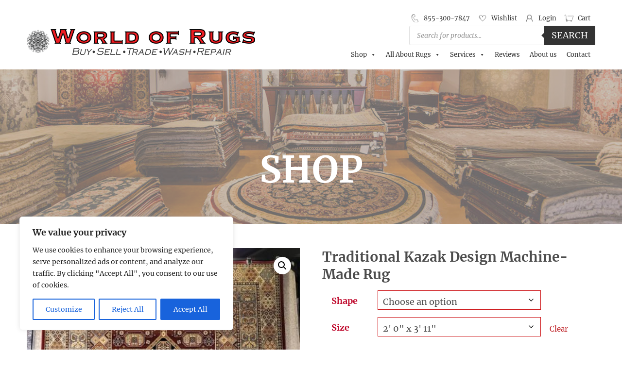

--- FILE ---
content_type: text/html; charset=UTF-8
request_url: https://www.paworldofrugs.com/product/traditional-kazak-design-machine-made-rug/?attribute_pa_size=2-0-x-3-11
body_size: 48911
content:
<!DOCTYPE html>
<html lang="en-US" class="no-js">
<head>
<meta charset="UTF-8">
<script>
var gform;gform||(document.addEventListener("gform_main_scripts_loaded",function(){gform.scriptsLoaded=!0}),document.addEventListener("gform/theme/scripts_loaded",function(){gform.themeScriptsLoaded=!0}),window.addEventListener("DOMContentLoaded",function(){gform.domLoaded=!0}),gform={domLoaded:!1,scriptsLoaded:!1,themeScriptsLoaded:!1,isFormEditor:()=>"function"==typeof InitializeEditor,callIfLoaded:function(o){return!(!gform.domLoaded||!gform.scriptsLoaded||!gform.themeScriptsLoaded&&!gform.isFormEditor()||(gform.isFormEditor()&&console.warn("The use of gform.initializeOnLoaded() is deprecated in the form editor context and will be removed in Gravity Forms 3.1."),o(),0))},initializeOnLoaded:function(o){gform.callIfLoaded(o)||(document.addEventListener("gform_main_scripts_loaded",()=>{gform.scriptsLoaded=!0,gform.callIfLoaded(o)}),document.addEventListener("gform/theme/scripts_loaded",()=>{gform.themeScriptsLoaded=!0,gform.callIfLoaded(o)}),window.addEventListener("DOMContentLoaded",()=>{gform.domLoaded=!0,gform.callIfLoaded(o)}))},hooks:{action:{},filter:{}},addAction:function(o,r,e,t){gform.addHook("action",o,r,e,t)},addFilter:function(o,r,e,t){gform.addHook("filter",o,r,e,t)},doAction:function(o){gform.doHook("action",o,arguments)},applyFilters:function(o){return gform.doHook("filter",o,arguments)},removeAction:function(o,r){gform.removeHook("action",o,r)},removeFilter:function(o,r,e){gform.removeHook("filter",o,r,e)},addHook:function(o,r,e,t,n){null==gform.hooks[o][r]&&(gform.hooks[o][r]=[]);var d=gform.hooks[o][r];null==n&&(n=r+"_"+d.length),gform.hooks[o][r].push({tag:n,callable:e,priority:t=null==t?10:t})},doHook:function(r,o,e){var t;if(e=Array.prototype.slice.call(e,1),null!=gform.hooks[r][o]&&((o=gform.hooks[r][o]).sort(function(o,r){return o.priority-r.priority}),o.forEach(function(o){"function"!=typeof(t=o.callable)&&(t=window[t]),"action"==r?t.apply(null,e):e[0]=t.apply(null,e)})),"filter"==r)return e[0]},removeHook:function(o,r,t,n){var e;null!=gform.hooks[o][r]&&(e=(e=gform.hooks[o][r]).filter(function(o,r,e){return!!(null!=n&&n!=o.tag||null!=t&&t!=o.priority)}),gform.hooks[o][r]=e)}});
</script>

<meta name="viewport" content="width=device-width, initial-scale=1.0, user-scalable=0">
<link rel="profile" href="http://gmpg.org/xfn/11">
<link href="https://fonts.googleapis.com/css?family=Merriweather:300,400,700" rel="stylesheet">
<link href="https://www.paworldofrugs.com/wp-content/themes/word-of-rugs/css/style.css" rel="stylesheet" type="text/css" />
<link href="https://www.paworldofrugs.com/wp-content/themes/word-of-rugs/css/bootstrap.css" rel="stylesheet" type="text/css" />
	
				<script>document.documentElement.className = document.documentElement.className + ' yes-js js_active js'</script>
			<script>
(function(html){html.className = html.className.replace(/\bno-js\b/,'js')})(document.documentElement);
//# sourceURL=twentysixteen_javascript_detection
</script>
<meta name='robots' content='index, follow, max-image-preview:large, max-snippet:-1, max-video-preview:-1' />

	<!-- This site is optimized with the Yoast SEO plugin v26.6 - https://yoast.com/wordpress/plugins/seo/ -->
	<title>Traditional Kazak Design Machine-Made Rug - World Of Rugs</title>
	<link rel="canonical" href="https://www.paworldofrugs.com/product/traditional-kazak-design-machine-made-rug/" />
	<meta property="og:locale" content="en_US" />
	<meta property="og:type" content="article" />
	<meta property="og:title" content="Traditional Kazak Design Machine-Made Rug - World Of Rugs" />
	<meta property="og:url" content="https://www.paworldofrugs.com/product/traditional-kazak-design-machine-made-rug/" />
	<meta property="og:site_name" content="World Of Rugs" />
	<meta property="article:modified_time" content="2023-07-31T17:34:56+00:00" />
	<meta property="og:image" content="https://www.paworldofrugs.com/wp-content/uploads/2023/01/0157147-21454-B-scaled.jpg" />
	<meta property="og:image:width" content="1920" />
	<meta property="og:image:height" content="2560" />
	<meta property="og:image:type" content="image/jpeg" />
	<meta name="twitter:card" content="summary_large_image" />
	<script type="application/ld+json" class="yoast-schema-graph">{"@context":"https://schema.org","@graph":[{"@type":"WebPage","@id":"https://www.paworldofrugs.com/product/traditional-kazak-design-machine-made-rug/","url":"https://www.paworldofrugs.com/product/traditional-kazak-design-machine-made-rug/","name":"Traditional Kazak Design Machine-Made Rug - World Of Rugs","isPartOf":{"@id":"https://www.paworldofrugs.com/#website"},"primaryImageOfPage":{"@id":"https://www.paworldofrugs.com/product/traditional-kazak-design-machine-made-rug/#primaryimage"},"image":{"@id":"https://www.paworldofrugs.com/product/traditional-kazak-design-machine-made-rug/#primaryimage"},"thumbnailUrl":"https://www.paworldofrugs.com/wp-content/uploads/2023/01/0157147-21454-B-scaled.jpg","datePublished":"2023-01-16T15:52:24+00:00","dateModified":"2023-07-31T17:34:56+00:00","breadcrumb":{"@id":"https://www.paworldofrugs.com/product/traditional-kazak-design-machine-made-rug/#breadcrumb"},"inLanguage":"en-US","potentialAction":[{"@type":"ReadAction","target":["https://www.paworldofrugs.com/product/traditional-kazak-design-machine-made-rug/"]}]},{"@type":"ImageObject","inLanguage":"en-US","@id":"https://www.paworldofrugs.com/product/traditional-kazak-design-machine-made-rug/#primaryimage","url":"https://www.paworldofrugs.com/wp-content/uploads/2023/01/0157147-21454-B-scaled.jpg","contentUrl":"https://www.paworldofrugs.com/wp-content/uploads/2023/01/0157147-21454-B-scaled.jpg","width":1920,"height":2560},{"@type":"BreadcrumbList","@id":"https://www.paworldofrugs.com/product/traditional-kazak-design-machine-made-rug/#breadcrumb","itemListElement":[{"@type":"ListItem","position":1,"name":"Home","item":"https://www.paworldofrugs.com/"},{"@type":"ListItem","position":2,"name":"Shop","item":"https://www.paworldofrugs.com/shop/"},{"@type":"ListItem","position":3,"name":"Traditional Kazak Design Machine-Made Rug"}]},{"@type":"WebSite","@id":"https://www.paworldofrugs.com/#website","url":"https://www.paworldofrugs.com/","name":"World Of Rugs","description":"","potentialAction":[{"@type":"SearchAction","target":{"@type":"EntryPoint","urlTemplate":"https://www.paworldofrugs.com/?s={search_term_string}"},"query-input":{"@type":"PropertyValueSpecification","valueRequired":true,"valueName":"search_term_string"}}],"inLanguage":"en-US"}]}</script>
	<!-- / Yoast SEO plugin. -->


<link rel='dns-prefetch' href='//www.paworldofrugs.com' />
<link rel='dns-prefetch' href='//www.google.com' />
<link rel="alternate" type="application/rss+xml" title="World Of Rugs &raquo; Feed" href="https://www.paworldofrugs.com/feed/" />
<script id="wpp-js" src="https://www.paworldofrugs.com/wp-content/plugins/wordpress-popular-posts/assets/js/wpp.min.js?ver=7.3.6" data-sampling="0" data-sampling-rate="100" data-api-url="https://www.paworldofrugs.com/wp-json/wordpress-popular-posts" data-post-id="87691" data-token="c5dc8ad70b" data-lang="0" data-debug="0"></script>
<link rel="alternate" title="oEmbed (JSON)" type="application/json+oembed" href="https://www.paworldofrugs.com/wp-json/oembed/1.0/embed?url=https%3A%2F%2Fwww.paworldofrugs.com%2Fproduct%2Ftraditional-kazak-design-machine-made-rug%2F" />
<link rel="alternate" title="oEmbed (XML)" type="text/xml+oembed" href="https://www.paworldofrugs.com/wp-json/oembed/1.0/embed?url=https%3A%2F%2Fwww.paworldofrugs.com%2Fproduct%2Ftraditional-kazak-design-machine-made-rug%2F&#038;format=xml" />
<style id='wp-img-auto-sizes-contain-inline-css'>
img:is([sizes=auto i],[sizes^="auto," i]){contain-intrinsic-size:3000px 1500px}
/*# sourceURL=wp-img-auto-sizes-contain-inline-css */
</style>
<link rel='stylesheet' id='font-awesome-css' href='https://www.paworldofrugs.com/wp-content/plugins/advanced-product-labels-for-woocommerce/berocket/assets/css/font-awesome.min.css?ver=6.9' media='all' />
<style id='font-awesome-inline-css'>
[data-font="FontAwesome"]:before {font-family: 'FontAwesome' !important;content: attr(data-icon) !important;speak: none !important;font-weight: normal !important;font-variant: normal !important;text-transform: none !important;line-height: 1 !important;font-style: normal !important;-webkit-font-smoothing: antialiased !important;-moz-osx-font-smoothing: grayscale !important;}
/*# sourceURL=font-awesome-inline-css */
</style>
<link rel='stylesheet' id='berocket_products_label_style-css' href='https://www.paworldofrugs.com/wp-content/plugins/advanced-product-labels-for-woocommerce/css/frontend.css?ver=3.3.3.1' media='all' />
<style id='berocket_products_label_style-inline-css'>

        .berocket_better_labels:before,
        .berocket_better_labels:after {
            clear: both;
            content: " ";
            display: block;
        }
        .berocket_better_labels.berocket_better_labels_image {
            position: absolute!important;
            top: 0px!important;
            bottom: 0px!important;
            left: 0px!important;
            right: 0px!important;
            pointer-events: none;
        }
        .berocket_better_labels.berocket_better_labels_image * {
            pointer-events: none;
        }
        .berocket_better_labels.berocket_better_labels_image img,
        .berocket_better_labels.berocket_better_labels_image .fa,
        .berocket_better_labels.berocket_better_labels_image .berocket_color_label,
        .berocket_better_labels.berocket_better_labels_image .berocket_image_background,
        .berocket_better_labels .berocket_better_labels_line .br_alabel,
        .berocket_better_labels .berocket_better_labels_line .br_alabel span {
            pointer-events: all;
        }
        .berocket_better_labels .berocket_color_label,
        .br_alabel .berocket_color_label {
            width: 100%;
            height: 100%;
            display: block;
        }
        .berocket_better_labels .berocket_better_labels_position_left {
            text-align:left;
            float: left;
            clear: left;
        }
        .berocket_better_labels .berocket_better_labels_position_center {
            text-align:center;
        }
        .berocket_better_labels .berocket_better_labels_position_right {
            text-align:right;
            float: right;
            clear: right;
        }
        .berocket_better_labels.berocket_better_labels_label {
            clear: both
        }
        .berocket_better_labels .berocket_better_labels_line {
            line-height: 1px;
        }
        .berocket_better_labels.berocket_better_labels_label .berocket_better_labels_line {
            clear: none;
        }
        .berocket_better_labels .berocket_better_labels_position_left .berocket_better_labels_line {
            clear: left;
        }
        .berocket_better_labels .berocket_better_labels_position_right .berocket_better_labels_line {
            clear: right;
        }
        .berocket_better_labels .berocket_better_labels_line .br_alabel {
            display: inline-block;
            position: relative;
            top: 0!important;
            left: 0!important;
            right: 0!important;
            line-height: 1px;
        }.berocket_better_labels .berocket_better_labels_position {
                display: flex;
                flex-direction: column;
            }
            .berocket_better_labels .berocket_better_labels_position.berocket_better_labels_position_left {
                align-items: start;
            }
            .berocket_better_labels .berocket_better_labels_position.berocket_better_labels_position_right {
                align-items: end;
            }
            .rtl .berocket_better_labels .berocket_better_labels_position.berocket_better_labels_position_left {
                align-items: end;
            }
            .rtl .berocket_better_labels .berocket_better_labels_position.berocket_better_labels_position_right {
                align-items: start;
            }
            .berocket_better_labels .berocket_better_labels_position.berocket_better_labels_position_center {
                align-items: center;
            }
            .berocket_better_labels .berocket_better_labels_position .berocket_better_labels_inline {
                display: flex;
                align-items: start;
            }
/*# sourceURL=berocket_products_label_style-inline-css */
</style>
<link rel='stylesheet' id='berocket_aapf_widget-style-css' href='https://www.paworldofrugs.com/wp-content/plugins/woocommerce-ajax-filters/assets/frontend/css/fullmain.min.css?ver=3.1.3' media='all' />
<link rel='stylesheet' id='wp-block-library-css' href='https://www.paworldofrugs.com/wp-includes/css/dist/block-library/style.min.css?ver=6.9' media='all' />
<link rel='stylesheet' id='wc-blocks-style-css' href='https://www.paworldofrugs.com/wp-content/plugins/woocommerce/assets/client/blocks/wc-blocks.css?ver=wc-10.4.3' media='all' />
<style id='global-styles-inline-css'>
:root{--wp--preset--aspect-ratio--square: 1;--wp--preset--aspect-ratio--4-3: 4/3;--wp--preset--aspect-ratio--3-4: 3/4;--wp--preset--aspect-ratio--3-2: 3/2;--wp--preset--aspect-ratio--2-3: 2/3;--wp--preset--aspect-ratio--16-9: 16/9;--wp--preset--aspect-ratio--9-16: 9/16;--wp--preset--color--black: #000000;--wp--preset--color--cyan-bluish-gray: #abb8c3;--wp--preset--color--white: #fff;--wp--preset--color--pale-pink: #f78da7;--wp--preset--color--vivid-red: #cf2e2e;--wp--preset--color--luminous-vivid-orange: #ff6900;--wp--preset--color--luminous-vivid-amber: #fcb900;--wp--preset--color--light-green-cyan: #7bdcb5;--wp--preset--color--vivid-green-cyan: #00d084;--wp--preset--color--pale-cyan-blue: #8ed1fc;--wp--preset--color--vivid-cyan-blue: #0693e3;--wp--preset--color--vivid-purple: #9b51e0;--wp--preset--color--dark-gray: #1a1a1a;--wp--preset--color--medium-gray: #686868;--wp--preset--color--light-gray: #e5e5e5;--wp--preset--color--blue-gray: #4d545c;--wp--preset--color--bright-blue: #007acc;--wp--preset--color--light-blue: #9adffd;--wp--preset--color--dark-brown: #402b30;--wp--preset--color--medium-brown: #774e24;--wp--preset--color--dark-red: #640c1f;--wp--preset--color--bright-red: #ff675f;--wp--preset--color--yellow: #ffef8e;--wp--preset--gradient--vivid-cyan-blue-to-vivid-purple: linear-gradient(135deg,rgb(6,147,227) 0%,rgb(155,81,224) 100%);--wp--preset--gradient--light-green-cyan-to-vivid-green-cyan: linear-gradient(135deg,rgb(122,220,180) 0%,rgb(0,208,130) 100%);--wp--preset--gradient--luminous-vivid-amber-to-luminous-vivid-orange: linear-gradient(135deg,rgb(252,185,0) 0%,rgb(255,105,0) 100%);--wp--preset--gradient--luminous-vivid-orange-to-vivid-red: linear-gradient(135deg,rgb(255,105,0) 0%,rgb(207,46,46) 100%);--wp--preset--gradient--very-light-gray-to-cyan-bluish-gray: linear-gradient(135deg,rgb(238,238,238) 0%,rgb(169,184,195) 100%);--wp--preset--gradient--cool-to-warm-spectrum: linear-gradient(135deg,rgb(74,234,220) 0%,rgb(151,120,209) 20%,rgb(207,42,186) 40%,rgb(238,44,130) 60%,rgb(251,105,98) 80%,rgb(254,248,76) 100%);--wp--preset--gradient--blush-light-purple: linear-gradient(135deg,rgb(255,206,236) 0%,rgb(152,150,240) 100%);--wp--preset--gradient--blush-bordeaux: linear-gradient(135deg,rgb(254,205,165) 0%,rgb(254,45,45) 50%,rgb(107,0,62) 100%);--wp--preset--gradient--luminous-dusk: linear-gradient(135deg,rgb(255,203,112) 0%,rgb(199,81,192) 50%,rgb(65,88,208) 100%);--wp--preset--gradient--pale-ocean: linear-gradient(135deg,rgb(255,245,203) 0%,rgb(182,227,212) 50%,rgb(51,167,181) 100%);--wp--preset--gradient--electric-grass: linear-gradient(135deg,rgb(202,248,128) 0%,rgb(113,206,126) 100%);--wp--preset--gradient--midnight: linear-gradient(135deg,rgb(2,3,129) 0%,rgb(40,116,252) 100%);--wp--preset--font-size--small: 13px;--wp--preset--font-size--medium: 20px;--wp--preset--font-size--large: 36px;--wp--preset--font-size--x-large: 42px;--wp--preset--spacing--20: 0.44rem;--wp--preset--spacing--30: 0.67rem;--wp--preset--spacing--40: 1rem;--wp--preset--spacing--50: 1.5rem;--wp--preset--spacing--60: 2.25rem;--wp--preset--spacing--70: 3.38rem;--wp--preset--spacing--80: 5.06rem;--wp--preset--shadow--natural: 6px 6px 9px rgba(0, 0, 0, 0.2);--wp--preset--shadow--deep: 12px 12px 50px rgba(0, 0, 0, 0.4);--wp--preset--shadow--sharp: 6px 6px 0px rgba(0, 0, 0, 0.2);--wp--preset--shadow--outlined: 6px 6px 0px -3px rgb(255, 255, 255), 6px 6px rgb(0, 0, 0);--wp--preset--shadow--crisp: 6px 6px 0px rgb(0, 0, 0);}:where(.is-layout-flex){gap: 0.5em;}:where(.is-layout-grid){gap: 0.5em;}body .is-layout-flex{display: flex;}.is-layout-flex{flex-wrap: wrap;align-items: center;}.is-layout-flex > :is(*, div){margin: 0;}body .is-layout-grid{display: grid;}.is-layout-grid > :is(*, div){margin: 0;}:where(.wp-block-columns.is-layout-flex){gap: 2em;}:where(.wp-block-columns.is-layout-grid){gap: 2em;}:where(.wp-block-post-template.is-layout-flex){gap: 1.25em;}:where(.wp-block-post-template.is-layout-grid){gap: 1.25em;}.has-black-color{color: var(--wp--preset--color--black) !important;}.has-cyan-bluish-gray-color{color: var(--wp--preset--color--cyan-bluish-gray) !important;}.has-white-color{color: var(--wp--preset--color--white) !important;}.has-pale-pink-color{color: var(--wp--preset--color--pale-pink) !important;}.has-vivid-red-color{color: var(--wp--preset--color--vivid-red) !important;}.has-luminous-vivid-orange-color{color: var(--wp--preset--color--luminous-vivid-orange) !important;}.has-luminous-vivid-amber-color{color: var(--wp--preset--color--luminous-vivid-amber) !important;}.has-light-green-cyan-color{color: var(--wp--preset--color--light-green-cyan) !important;}.has-vivid-green-cyan-color{color: var(--wp--preset--color--vivid-green-cyan) !important;}.has-pale-cyan-blue-color{color: var(--wp--preset--color--pale-cyan-blue) !important;}.has-vivid-cyan-blue-color{color: var(--wp--preset--color--vivid-cyan-blue) !important;}.has-vivid-purple-color{color: var(--wp--preset--color--vivid-purple) !important;}.has-black-background-color{background-color: var(--wp--preset--color--black) !important;}.has-cyan-bluish-gray-background-color{background-color: var(--wp--preset--color--cyan-bluish-gray) !important;}.has-white-background-color{background-color: var(--wp--preset--color--white) !important;}.has-pale-pink-background-color{background-color: var(--wp--preset--color--pale-pink) !important;}.has-vivid-red-background-color{background-color: var(--wp--preset--color--vivid-red) !important;}.has-luminous-vivid-orange-background-color{background-color: var(--wp--preset--color--luminous-vivid-orange) !important;}.has-luminous-vivid-amber-background-color{background-color: var(--wp--preset--color--luminous-vivid-amber) !important;}.has-light-green-cyan-background-color{background-color: var(--wp--preset--color--light-green-cyan) !important;}.has-vivid-green-cyan-background-color{background-color: var(--wp--preset--color--vivid-green-cyan) !important;}.has-pale-cyan-blue-background-color{background-color: var(--wp--preset--color--pale-cyan-blue) !important;}.has-vivid-cyan-blue-background-color{background-color: var(--wp--preset--color--vivid-cyan-blue) !important;}.has-vivid-purple-background-color{background-color: var(--wp--preset--color--vivid-purple) !important;}.has-black-border-color{border-color: var(--wp--preset--color--black) !important;}.has-cyan-bluish-gray-border-color{border-color: var(--wp--preset--color--cyan-bluish-gray) !important;}.has-white-border-color{border-color: var(--wp--preset--color--white) !important;}.has-pale-pink-border-color{border-color: var(--wp--preset--color--pale-pink) !important;}.has-vivid-red-border-color{border-color: var(--wp--preset--color--vivid-red) !important;}.has-luminous-vivid-orange-border-color{border-color: var(--wp--preset--color--luminous-vivid-orange) !important;}.has-luminous-vivid-amber-border-color{border-color: var(--wp--preset--color--luminous-vivid-amber) !important;}.has-light-green-cyan-border-color{border-color: var(--wp--preset--color--light-green-cyan) !important;}.has-vivid-green-cyan-border-color{border-color: var(--wp--preset--color--vivid-green-cyan) !important;}.has-pale-cyan-blue-border-color{border-color: var(--wp--preset--color--pale-cyan-blue) !important;}.has-vivid-cyan-blue-border-color{border-color: var(--wp--preset--color--vivid-cyan-blue) !important;}.has-vivid-purple-border-color{border-color: var(--wp--preset--color--vivid-purple) !important;}.has-vivid-cyan-blue-to-vivid-purple-gradient-background{background: var(--wp--preset--gradient--vivid-cyan-blue-to-vivid-purple) !important;}.has-light-green-cyan-to-vivid-green-cyan-gradient-background{background: var(--wp--preset--gradient--light-green-cyan-to-vivid-green-cyan) !important;}.has-luminous-vivid-amber-to-luminous-vivid-orange-gradient-background{background: var(--wp--preset--gradient--luminous-vivid-amber-to-luminous-vivid-orange) !important;}.has-luminous-vivid-orange-to-vivid-red-gradient-background{background: var(--wp--preset--gradient--luminous-vivid-orange-to-vivid-red) !important;}.has-very-light-gray-to-cyan-bluish-gray-gradient-background{background: var(--wp--preset--gradient--very-light-gray-to-cyan-bluish-gray) !important;}.has-cool-to-warm-spectrum-gradient-background{background: var(--wp--preset--gradient--cool-to-warm-spectrum) !important;}.has-blush-light-purple-gradient-background{background: var(--wp--preset--gradient--blush-light-purple) !important;}.has-blush-bordeaux-gradient-background{background: var(--wp--preset--gradient--blush-bordeaux) !important;}.has-luminous-dusk-gradient-background{background: var(--wp--preset--gradient--luminous-dusk) !important;}.has-pale-ocean-gradient-background{background: var(--wp--preset--gradient--pale-ocean) !important;}.has-electric-grass-gradient-background{background: var(--wp--preset--gradient--electric-grass) !important;}.has-midnight-gradient-background{background: var(--wp--preset--gradient--midnight) !important;}.has-small-font-size{font-size: var(--wp--preset--font-size--small) !important;}.has-medium-font-size{font-size: var(--wp--preset--font-size--medium) !important;}.has-large-font-size{font-size: var(--wp--preset--font-size--large) !important;}.has-x-large-font-size{font-size: var(--wp--preset--font-size--x-large) !important;}
/*# sourceURL=global-styles-inline-css */
</style>

<style id='classic-theme-styles-inline-css'>
/*! This file is auto-generated */
.wp-block-button__link{color:#fff;background-color:#32373c;border-radius:9999px;box-shadow:none;text-decoration:none;padding:calc(.667em + 2px) calc(1.333em + 2px);font-size:1.125em}.wp-block-file__button{background:#32373c;color:#fff;text-decoration:none}
/*# sourceURL=/wp-includes/css/classic-themes.min.css */
</style>
<link rel='stylesheet' id='wp-components-css' href='https://www.paworldofrugs.com/wp-includes/css/dist/components/style.min.css?ver=6.9' media='all' />
<link rel='stylesheet' id='wp-preferences-css' href='https://www.paworldofrugs.com/wp-includes/css/dist/preferences/style.min.css?ver=6.9' media='all' />
<link rel='stylesheet' id='wp-block-editor-css' href='https://www.paworldofrugs.com/wp-includes/css/dist/block-editor/style.min.css?ver=6.9' media='all' />
<link rel='stylesheet' id='popup-maker-block-library-style-css' href='https://www.paworldofrugs.com/wp-content/plugins/popup-maker/dist/packages/block-library-style.css?ver=dbea705cfafe089d65f1' media='all' />
<link rel='stylesheet' id='rs-plugin-settings-css' href='https://www.paworldofrugs.com/wp-content/plugins/revslider/public/assets/css/rs6.css?ver=6.1.3' media='all' />
<style id='rs-plugin-settings-inline-css'>
#rs-demo-id {}
/*# sourceURL=rs-plugin-settings-inline-css */
</style>
<link rel='stylesheet' id='social-widget-css' href='https://www.paworldofrugs.com/wp-content/plugins/social-media-widget/social_widget.css?ver=6.9' media='all' />
<link rel='stylesheet' id='theme-my-login-css' href='https://www.paworldofrugs.com/wp-content/plugins/theme-my-login/assets/styles/theme-my-login.min.css?ver=7.1.14' media='all' />
<link rel='stylesheet' id='video_popup_main_style-css' href='https://www.paworldofrugs.com/wp-content/plugins/video-popup/assets/css/videoPopup.css?ver=2.0.2' media='all' />
<link rel='stylesheet' id='photoswipe-css' href='https://www.paworldofrugs.com/wp-content/plugins/woocommerce/assets/css/photoswipe/photoswipe.min.css?ver=10.4.3' media='all' />
<link rel='stylesheet' id='photoswipe-default-skin-css' href='https://www.paworldofrugs.com/wp-content/plugins/woocommerce/assets/css/photoswipe/default-skin/default-skin.min.css?ver=10.4.3' media='all' />
<link rel='stylesheet' id='woocommerce-layout-css' href='https://www.paworldofrugs.com/wp-content/plugins/woocommerce/assets/css/woocommerce-layout.css?ver=10.4.3' media='all' />
<link rel='stylesheet' id='woocommerce-smallscreen-css' href='https://www.paworldofrugs.com/wp-content/plugins/woocommerce/assets/css/woocommerce-smallscreen.css?ver=10.4.3' media='only screen and (max-width: 768px)' />
<link rel='stylesheet' id='woocommerce-general-css' href='https://www.paworldofrugs.com/wp-content/plugins/woocommerce/assets/css/woocommerce.css?ver=10.4.3' media='all' />
<style id='woocommerce-inline-inline-css'>
.woocommerce form .form-row .required { visibility: visible; }
/*# sourceURL=woocommerce-inline-inline-css */
</style>
<link rel='stylesheet' id='megamenu-css' href='https://www.paworldofrugs.com/wp-content/uploads/maxmegamenu/style.css?ver=cc31cb' media='all' />
<link rel='stylesheet' id='dashicons-css' href='https://www.paworldofrugs.com/wp-includes/css/dashicons.min.css?ver=6.9' media='all' />
<style id='dashicons-inline-css'>
[data-font="Dashicons"]:before {font-family: 'Dashicons' !important;content: attr(data-icon) !important;speak: none !important;font-weight: normal !important;font-variant: normal !important;text-transform: none !important;line-height: 1 !important;font-style: normal !important;-webkit-font-smoothing: antialiased !important;-moz-osx-font-smoothing: grayscale !important;}
/*# sourceURL=dashicons-inline-css */
</style>
<link rel='stylesheet' id='grw-public-main-css-css' href='https://www.paworldofrugs.com/wp-content/plugins/widget-google-reviews/assets/css/public-main.css?ver=6.9' media='all' />
<link rel='stylesheet' id='wordpress-popular-posts-css-css' href='https://www.paworldofrugs.com/wp-content/plugins/wordpress-popular-posts/assets/css/wpp.css?ver=7.3.6' media='all' />
<link rel='stylesheet' id='jquery-selectBox-css' href='https://www.paworldofrugs.com/wp-content/plugins/yith-woocommerce-wishlist/assets/css/jquery.selectBox.css?ver=1.2.0' media='all' />
<link rel='stylesheet' id='woocommerce_prettyPhoto_css-css' href='//www.paworldofrugs.com/wp-content/plugins/woocommerce/assets/css/prettyPhoto.css?ver=3.1.6' media='all' />
<link rel='stylesheet' id='yith-wcwl-main-css' href='https://www.paworldofrugs.com/wp-content/plugins/yith-woocommerce-wishlist/assets/css/style.css?ver=4.11.0' media='all' />
<style id='yith-wcwl-main-inline-css'>
 :root { --rounded-corners-radius: 16px; --add-to-cart-rounded-corners-radius: 16px; --feedback-duration: 3s } 
 :root { --rounded-corners-radius: 16px; --add-to-cart-rounded-corners-radius: 16px; --feedback-duration: 3s } 
/*# sourceURL=yith-wcwl-main-inline-css */
</style>
<link rel='stylesheet' id='dgwt-wcas-style-css' href='https://www.paworldofrugs.com/wp-content/plugins/ajax-search-for-woocommerce/assets/css/style.min.css?ver=1.32.1' media='all' />
<link rel='stylesheet' id='parent-style-css' href='https://www.paworldofrugs.com/wp-content/themes/twentysixteen/style.css?ver=6.9' media='all' />
<link rel='stylesheet' id='twentysixteen-fonts-css' href='https://www.paworldofrugs.com/wp-content/themes/twentysixteen/fonts/merriweather-plus-montserrat-plus-inconsolata.css?ver=20230328' media='all' />
<link rel='stylesheet' id='genericons-css' href='https://www.paworldofrugs.com/wp-content/themes/twentysixteen/genericons/genericons.css?ver=20251101' media='all' />
<link rel='stylesheet' id='twentysixteen-style-css' href='https://www.paworldofrugs.com/wp-content/themes/word-of-rugs/style.css?ver=20251202' media='all' />
<link rel='stylesheet' id='twentysixteen-block-style-css' href='https://www.paworldofrugs.com/wp-content/themes/twentysixteen/css/blocks.css?ver=20240817' media='all' />
<link rel='stylesheet' id='pwb-styles-frontend-css' href='https://www.paworldofrugs.com/wp-content/plugins/perfect-woocommerce-brands/build/frontend/css/style.css?ver=3.6.8' media='all' />
<link rel='stylesheet' id='newsletter-css' href='https://www.paworldofrugs.com/wp-content/plugins/newsletter/style.css?ver=9.1.0' media='all' />
<link rel='stylesheet' id='tablepress-default-css' href='https://www.paworldofrugs.com/wp-content/plugins/tablepress/css/build/default.css?ver=3.2.6' media='all' />
<link rel='stylesheet' id='gforms_reset_css-css' href='https://www.paworldofrugs.com/wp-content/plugins/gravityforms/legacy/css/formreset.min.css?ver=2.9.25' media='all' />
<link rel='stylesheet' id='gforms_formsmain_css-css' href='https://www.paworldofrugs.com/wp-content/plugins/gravityforms/legacy/css/formsmain.min.css?ver=2.9.25' media='all' />
<link rel='stylesheet' id='gforms_ready_class_css-css' href='https://www.paworldofrugs.com/wp-content/plugins/gravityforms/legacy/css/readyclass.min.css?ver=2.9.25' media='all' />
<link rel='stylesheet' id='gforms_browsers_css-css' href='https://www.paworldofrugs.com/wp-content/plugins/gravityforms/legacy/css/browsers.min.css?ver=2.9.25' media='all' />
<link rel='stylesheet' id='popup-maker-site-css' href='//www.paworldofrugs.com/wp-content/uploads/pum/pum-site-styles.css?generated=1755168495&#038;ver=1.21.5' media='all' />
<script src="https://www.paworldofrugs.com/wp-includes/js/jquery/jquery.min.js?ver=3.7.1" id="jquery-core-js"></script>
<script src="https://www.paworldofrugs.com/wp-includes/js/jquery/jquery-migrate.min.js?ver=3.4.1" id="jquery-migrate-js"></script>
<script src="https://www.paworldofrugs.com/wp-includes/js/jquery/ui/core.min.js?ver=1.13.3" id="jquery-ui-core-js"></script>
<script src="https://www.paworldofrugs.com/wp-includes/js/jquery/ui/mouse.min.js?ver=1.13.3" id="jquery-ui-mouse-js"></script>
<script src="https://www.paworldofrugs.com/wp-includes/js/jquery/ui/slider.min.js?ver=1.13.3" id="jquery-ui-slider-js"></script>
<script src="https://www.paworldofrugs.com/wp-includes/js/jquery/ui/datepicker.min.js?ver=1.13.3" id="jquery-ui-datepicker-js"></script>
<script id="jquery-ui-datepicker-js-after">
jQuery(function(jQuery){jQuery.datepicker.setDefaults({"closeText":"Close","currentText":"Today","monthNames":["January","February","March","April","May","June","July","August","September","October","November","December"],"monthNamesShort":["Jan","Feb","Mar","Apr","May","Jun","Jul","Aug","Sep","Oct","Nov","Dec"],"nextText":"Next","prevText":"Previous","dayNames":["Sunday","Monday","Tuesday","Wednesday","Thursday","Friday","Saturday"],"dayNamesShort":["Sun","Mon","Tue","Wed","Thu","Fri","Sat"],"dayNamesMin":["S","M","T","W","T","F","S"],"dateFormat":"MM d, yy","firstDay":1,"isRTL":false});});
//# sourceURL=jquery-ui-datepicker-js-after
</script>
<script id="berocket_aapf_widget-script-js-extra">
var the_ajax_script = {"disable_ajax_loading":"","url_variable":"filters","url_mask":"%t%/%v%","url_split":"/","nice_url_variable":"filters","nice_url_value_1":"/","nice_url_value_2":"","nice_url_split":"/","version":"3.1.3","number_style":[",",".",2],"current_language":"","current_page_url":"https://www.paworldofrugs.com/product/traditional-kazak-design-machine-made-rug","ajaxurl":"https://www.paworldofrugs.com/wp-admin/admin-ajax.php","product_cat":"-1","product_taxonomy":"-1","s":"","products_holder_id":"ul.products","result_count_class":".woocommerce-result-count","ordering_class":"form.woocommerce-ordering","pagination_class":".woocommerce-pagination","control_sorting":"","seo_friendly_urls":"1","seo_uri_decode":"1","slug_urls":"1","nice_urls":"1","ub_product_count":"1","ub_product_text":"products","ub_product_button_text":"Show","default_sorting":"menu_order","first_page":"1","scroll_shop_top":"","ajax_request_load":"1","ajax_request_load_style":"jquery","use_request_method":"get","no_products":"\u003Cdiv class=\"bapf_no_products\"\u003E\u003Cp class=\"woocommerce-info\"\u003ENo products were found matching your selection.\u003C/p\u003E\n\u003C/div\u003E","recount_products":"1","pos_relative":"","woocommerce_removes":{"result_count":"","ordering":"","pagination":"","pagination_ajax":true},"pagination_ajax":"1","description_show":"click","description_hide":"click","hide_sel_value":"","hide_o_value":"","use_select2":"","hide_empty_value":"","hide_button_value":"","scroll_shop_top_px":"-180","load_image":"\u003Cdiv class=\"bapf_loader_page\"\u003E\u003Cdiv class=\"bapf_lcontainer\"\u003E\u003Cspan class=\"bapf_loader\"\u003E\u003Cspan class=\"bapf_lfirst\"\u003E\u003C/span\u003E\u003Cspan class=\"bapf_lsecond\"\u003E\u003C/span\u003E\u003C/span\u003E\u003C/div\u003E\u003C/div\u003E","translate":{"show_value":"Show value(s)","hide_value":"Hide value(s)","unselect_all":"Unselect all","nothing_selected":"Nothing is selected","products":"products"},"trailing_slash":"1","pagination_base":"page","reload_changed_filters":"","nice_url_mask":"%t%/%v%","nn_url_variable":"filters","nn_url_mask":"%t%[%v%]","nn_url_value_1":"[","nn_url_value_2":"]","nn_url_split":"|"};
//# sourceURL=berocket_aapf_widget-script-js-extra
</script>
<script src="https://www.paworldofrugs.com/wp-content/plugins/woocommerce-ajax-filters/assets/frontend/js/fullmain.min.js?ver=3.1.3" id="berocket_aapf_widget-script-js"></script>
<script id="cookie-law-info-js-extra">
var _ckyConfig = {"_ipData":[],"_assetsURL":"https://www.paworldofrugs.com/wp-content/plugins/cookie-law-info/lite/frontend/images/","_publicURL":"https://www.paworldofrugs.com","_expiry":"365","_categories":[{"name":"Necessary","slug":"necessary","isNecessary":true,"ccpaDoNotSell":true,"cookies":[],"active":true,"defaultConsent":{"gdpr":true,"ccpa":true}},{"name":"Functional","slug":"functional","isNecessary":false,"ccpaDoNotSell":true,"cookies":[],"active":true,"defaultConsent":{"gdpr":false,"ccpa":false}},{"name":"Analytics","slug":"analytics","isNecessary":false,"ccpaDoNotSell":true,"cookies":[],"active":true,"defaultConsent":{"gdpr":false,"ccpa":false}},{"name":"Performance","slug":"performance","isNecessary":false,"ccpaDoNotSell":true,"cookies":[],"active":true,"defaultConsent":{"gdpr":false,"ccpa":false}},{"name":"Advertisement","slug":"advertisement","isNecessary":false,"ccpaDoNotSell":true,"cookies":[],"active":true,"defaultConsent":{"gdpr":false,"ccpa":false}}],"_activeLaw":"gdpr","_rootDomain":"","_block":"1","_showBanner":"1","_bannerConfig":{"settings":{"type":"box","preferenceCenterType":"popup","position":"bottom-left","applicableLaw":"gdpr"},"behaviours":{"reloadBannerOnAccept":false,"loadAnalyticsByDefault":false,"animations":{"onLoad":"animate","onHide":"sticky"}},"config":{"revisitConsent":{"status":true,"tag":"revisit-consent","position":"bottom-left","meta":{"url":"#"},"styles":{"background-color":"#0056A7"},"elements":{"title":{"type":"text","tag":"revisit-consent-title","status":true,"styles":{"color":"#0056a7"}}}},"preferenceCenter":{"toggle":{"status":true,"tag":"detail-category-toggle","type":"toggle","states":{"active":{"styles":{"background-color":"#1863DC"}},"inactive":{"styles":{"background-color":"#D0D5D2"}}}}},"categoryPreview":{"status":false,"toggle":{"status":true,"tag":"detail-category-preview-toggle","type":"toggle","states":{"active":{"styles":{"background-color":"#1863DC"}},"inactive":{"styles":{"background-color":"#D0D5D2"}}}}},"videoPlaceholder":{"status":true,"styles":{"background-color":"#000000","border-color":"#000000cc","color":"#ffffff"}},"readMore":{"status":false,"tag":"readmore-button","type":"link","meta":{"noFollow":true,"newTab":true},"styles":{"color":"#1863DC","background-color":"transparent","border-color":"transparent"}},"showMore":{"status":true,"tag":"show-desc-button","type":"button","styles":{"color":"#1863DC"}},"showLess":{"status":true,"tag":"hide-desc-button","type":"button","styles":{"color":"#1863DC"}},"alwaysActive":{"status":true,"tag":"always-active","styles":{"color":"#008000"}},"manualLinks":{"status":true,"tag":"manual-links","type":"link","styles":{"color":"#1863DC"}},"auditTable":{"status":true},"optOption":{"status":true,"toggle":{"status":true,"tag":"optout-option-toggle","type":"toggle","states":{"active":{"styles":{"background-color":"#1863dc"}},"inactive":{"styles":{"background-color":"#FFFFFF"}}}}}}},"_version":"3.3.9","_logConsent":"1","_tags":[{"tag":"accept-button","styles":{"color":"#FFFFFF","background-color":"#1863DC","border-color":"#1863DC"}},{"tag":"reject-button","styles":{"color":"#1863DC","background-color":"transparent","border-color":"#1863DC"}},{"tag":"settings-button","styles":{"color":"#1863DC","background-color":"transparent","border-color":"#1863DC"}},{"tag":"readmore-button","styles":{"color":"#1863DC","background-color":"transparent","border-color":"transparent"}},{"tag":"donotsell-button","styles":{"color":"#1863DC","background-color":"transparent","border-color":"transparent"}},{"tag":"show-desc-button","styles":{"color":"#1863DC"}},{"tag":"hide-desc-button","styles":{"color":"#1863DC"}},{"tag":"cky-always-active","styles":[]},{"tag":"cky-link","styles":[]},{"tag":"accept-button","styles":{"color":"#FFFFFF","background-color":"#1863DC","border-color":"#1863DC"}},{"tag":"revisit-consent","styles":{"background-color":"#0056A7"}}],"_shortCodes":[{"key":"cky_readmore","content":"\u003Ca href=\"#\" class=\"cky-policy\" aria-label=\"Read More\" target=\"_blank\" rel=\"noopener\" data-cky-tag=\"readmore-button\"\u003ERead More\u003C/a\u003E","tag":"readmore-button","status":false,"attributes":{"rel":"nofollow","target":"_blank"}},{"key":"cky_show_desc","content":"\u003Cbutton class=\"cky-show-desc-btn\" data-cky-tag=\"show-desc-button\" aria-label=\"Show more\"\u003EShow more\u003C/button\u003E","tag":"show-desc-button","status":true,"attributes":[]},{"key":"cky_hide_desc","content":"\u003Cbutton class=\"cky-show-desc-btn\" data-cky-tag=\"hide-desc-button\" aria-label=\"Show less\"\u003EShow less\u003C/button\u003E","tag":"hide-desc-button","status":true,"attributes":[]},{"key":"cky_optout_show_desc","content":"[cky_optout_show_desc]","tag":"optout-show-desc-button","status":true,"attributes":[]},{"key":"cky_optout_hide_desc","content":"[cky_optout_hide_desc]","tag":"optout-hide-desc-button","status":true,"attributes":[]},{"key":"cky_category_toggle_label","content":"[cky_{{status}}_category_label] [cky_preference_{{category_slug}}_title]","tag":"","status":true,"attributes":[]},{"key":"cky_enable_category_label","content":"Enable","tag":"","status":true,"attributes":[]},{"key":"cky_disable_category_label","content":"Disable","tag":"","status":true,"attributes":[]},{"key":"cky_video_placeholder","content":"\u003Cdiv class=\"video-placeholder-normal\" data-cky-tag=\"video-placeholder\" id=\"[UNIQUEID]\"\u003E\u003Cp class=\"video-placeholder-text-normal\" data-cky-tag=\"placeholder-title\"\u003EPlease accept the cookie consent\u003C/p\u003E\u003C/div\u003E","tag":"","status":true,"attributes":[]},{"key":"cky_enable_optout_label","content":"Enable","tag":"","status":true,"attributes":[]},{"key":"cky_disable_optout_label","content":"Disable","tag":"","status":true,"attributes":[]},{"key":"cky_optout_toggle_label","content":"[cky_{{status}}_optout_label] [cky_optout_option_title]","tag":"","status":true,"attributes":[]},{"key":"cky_optout_option_title","content":"Do Not Sell My Personal Information","tag":"","status":true,"attributes":[]},{"key":"cky_optout_close_label","content":"Close","tag":"","status":true,"attributes":[]},{"key":"cky_preference_close_label","content":"Close","tag":"","status":true,"attributes":[]}],"_rtl":"","_language":"en","_providersToBlock":[]};
var _ckyStyles = {"css":".cky-overlay{background: #000000; opacity: 0.4; position: fixed; top: 0; left: 0; width: 100%; height: 100%; z-index: 99999999;}.cky-hide{display: none;}.cky-btn-revisit-wrapper{display: flex; align-items: center; justify-content: center; background: #0056a7; width: 45px; height: 45px; border-radius: 50%; position: fixed; z-index: 999999; cursor: pointer;}.cky-revisit-bottom-left{bottom: 15px; left: 15px;}.cky-revisit-bottom-right{bottom: 15px; right: 15px;}.cky-btn-revisit-wrapper .cky-btn-revisit{display: flex; align-items: center; justify-content: center; background: none; border: none; cursor: pointer; position: relative; margin: 0; padding: 0;}.cky-btn-revisit-wrapper .cky-btn-revisit img{max-width: fit-content; margin: 0; height: 30px; width: 30px;}.cky-revisit-bottom-left:hover::before{content: attr(data-tooltip); position: absolute; background: #4e4b66; color: #ffffff; left: calc(100% + 7px); font-size: 12px; line-height: 16px; width: max-content; padding: 4px 8px; border-radius: 4px;}.cky-revisit-bottom-left:hover::after{position: absolute; content: \"\"; border: 5px solid transparent; left: calc(100% + 2px); border-left-width: 0; border-right-color: #4e4b66;}.cky-revisit-bottom-right:hover::before{content: attr(data-tooltip); position: absolute; background: #4e4b66; color: #ffffff; right: calc(100% + 7px); font-size: 12px; line-height: 16px; width: max-content; padding: 4px 8px; border-radius: 4px;}.cky-revisit-bottom-right:hover::after{position: absolute; content: \"\"; border: 5px solid transparent; right: calc(100% + 2px); border-right-width: 0; border-left-color: #4e4b66;}.cky-revisit-hide{display: none;}.cky-consent-container{position: fixed; width: 440px; box-sizing: border-box; z-index: 9999999; border-radius: 6px;}.cky-consent-container .cky-consent-bar{background: #ffffff; border: 1px solid; padding: 20px 26px; box-shadow: 0 -1px 10px 0 #acabab4d; border-radius: 6px;}.cky-box-bottom-left{bottom: 40px; left: 40px;}.cky-box-bottom-right{bottom: 40px; right: 40px;}.cky-box-top-left{top: 40px; left: 40px;}.cky-box-top-right{top: 40px; right: 40px;}.cky-custom-brand-logo-wrapper .cky-custom-brand-logo{width: 100px; height: auto; margin: 0 0 12px 0;}.cky-notice .cky-title{color: #212121; font-weight: 700; font-size: 18px; line-height: 24px; margin: 0 0 12px 0;}.cky-notice-des *,.cky-preference-content-wrapper *,.cky-accordion-header-des *,.cky-gpc-wrapper .cky-gpc-desc *{font-size: 14px;}.cky-notice-des{color: #212121; font-size: 14px; line-height: 24px; font-weight: 400;}.cky-notice-des img{height: 25px; width: 25px;}.cky-consent-bar .cky-notice-des p,.cky-gpc-wrapper .cky-gpc-desc p,.cky-preference-body-wrapper .cky-preference-content-wrapper p,.cky-accordion-header-wrapper .cky-accordion-header-des p,.cky-cookie-des-table li div:last-child p{color: inherit; margin-top: 0; overflow-wrap: break-word;}.cky-notice-des P:last-child,.cky-preference-content-wrapper p:last-child,.cky-cookie-des-table li div:last-child p:last-child,.cky-gpc-wrapper .cky-gpc-desc p:last-child{margin-bottom: 0;}.cky-notice-des a.cky-policy,.cky-notice-des button.cky-policy{font-size: 14px; color: #1863dc; white-space: nowrap; cursor: pointer; background: transparent; border: 1px solid; text-decoration: underline;}.cky-notice-des button.cky-policy{padding: 0;}.cky-notice-des a.cky-policy:focus-visible,.cky-notice-des button.cky-policy:focus-visible,.cky-preference-content-wrapper .cky-show-desc-btn:focus-visible,.cky-accordion-header .cky-accordion-btn:focus-visible,.cky-preference-header .cky-btn-close:focus-visible,.cky-switch input[type=\"checkbox\"]:focus-visible,.cky-footer-wrapper a:focus-visible,.cky-btn:focus-visible{outline: 2px solid #1863dc; outline-offset: 2px;}.cky-btn:focus:not(:focus-visible),.cky-accordion-header .cky-accordion-btn:focus:not(:focus-visible),.cky-preference-content-wrapper .cky-show-desc-btn:focus:not(:focus-visible),.cky-btn-revisit-wrapper .cky-btn-revisit:focus:not(:focus-visible),.cky-preference-header .cky-btn-close:focus:not(:focus-visible),.cky-consent-bar .cky-banner-btn-close:focus:not(:focus-visible){outline: 0;}button.cky-show-desc-btn:not(:hover):not(:active){color: #1863dc; background: transparent;}button.cky-accordion-btn:not(:hover):not(:active),button.cky-banner-btn-close:not(:hover):not(:active),button.cky-btn-revisit:not(:hover):not(:active),button.cky-btn-close:not(:hover):not(:active){background: transparent;}.cky-consent-bar button:hover,.cky-modal.cky-modal-open button:hover,.cky-consent-bar button:focus,.cky-modal.cky-modal-open button:focus{text-decoration: none;}.cky-notice-btn-wrapper{display: flex; justify-content: flex-start; align-items: center; flex-wrap: wrap; margin-top: 16px;}.cky-notice-btn-wrapper .cky-btn{text-shadow: none; box-shadow: none;}.cky-btn{flex: auto; max-width: 100%; font-size: 14px; font-family: inherit; line-height: 24px; padding: 8px; font-weight: 500; margin: 0 8px 0 0; border-radius: 2px; cursor: pointer; text-align: center; text-transform: none; min-height: 0;}.cky-btn:hover{opacity: 0.8;}.cky-btn-customize{color: #1863dc; background: transparent; border: 2px solid #1863dc;}.cky-btn-reject{color: #1863dc; background: transparent; border: 2px solid #1863dc;}.cky-btn-accept{background: #1863dc; color: #ffffff; border: 2px solid #1863dc;}.cky-btn:last-child{margin-right: 0;}@media (max-width: 576px){.cky-box-bottom-left{bottom: 0; left: 0;}.cky-box-bottom-right{bottom: 0; right: 0;}.cky-box-top-left{top: 0; left: 0;}.cky-box-top-right{top: 0; right: 0;}}@media (max-width: 440px){.cky-box-bottom-left, .cky-box-bottom-right, .cky-box-top-left, .cky-box-top-right{width: 100%; max-width: 100%;}.cky-consent-container .cky-consent-bar{padding: 20px 0;}.cky-custom-brand-logo-wrapper, .cky-notice .cky-title, .cky-notice-des, .cky-notice-btn-wrapper{padding: 0 24px;}.cky-notice-des{max-height: 40vh; overflow-y: scroll;}.cky-notice-btn-wrapper{flex-direction: column; margin-top: 0;}.cky-btn{width: 100%; margin: 10px 0 0 0;}.cky-notice-btn-wrapper .cky-btn-customize{order: 2;}.cky-notice-btn-wrapper .cky-btn-reject{order: 3;}.cky-notice-btn-wrapper .cky-btn-accept{order: 1; margin-top: 16px;}}@media (max-width: 352px){.cky-notice .cky-title{font-size: 16px;}.cky-notice-des *{font-size: 12px;}.cky-notice-des, .cky-btn{font-size: 12px;}}.cky-modal.cky-modal-open{display: flex; visibility: visible; -webkit-transform: translate(-50%, -50%); -moz-transform: translate(-50%, -50%); -ms-transform: translate(-50%, -50%); -o-transform: translate(-50%, -50%); transform: translate(-50%, -50%); top: 50%; left: 50%; transition: all 1s ease;}.cky-modal{box-shadow: 0 32px 68px rgba(0, 0, 0, 0.3); margin: 0 auto; position: fixed; max-width: 100%; background: #ffffff; top: 50%; box-sizing: border-box; border-radius: 6px; z-index: 999999999; color: #212121; -webkit-transform: translate(-50%, 100%); -moz-transform: translate(-50%, 100%); -ms-transform: translate(-50%, 100%); -o-transform: translate(-50%, 100%); transform: translate(-50%, 100%); visibility: hidden; transition: all 0s ease;}.cky-preference-center{max-height: 79vh; overflow: hidden; width: 845px; overflow: hidden; flex: 1 1 0; display: flex; flex-direction: column; border-radius: 6px;}.cky-preference-header{display: flex; align-items: center; justify-content: space-between; padding: 22px 24px; border-bottom: 1px solid;}.cky-preference-header .cky-preference-title{font-size: 18px; font-weight: 700; line-height: 24px;}.cky-preference-header .cky-btn-close{margin: 0; cursor: pointer; vertical-align: middle; padding: 0; background: none; border: none; width: auto; height: auto; min-height: 0; line-height: 0; text-shadow: none; box-shadow: none;}.cky-preference-header .cky-btn-close img{margin: 0; height: 10px; width: 10px;}.cky-preference-body-wrapper{padding: 0 24px; flex: 1; overflow: auto; box-sizing: border-box;}.cky-preference-content-wrapper,.cky-gpc-wrapper .cky-gpc-desc{font-size: 14px; line-height: 24px; font-weight: 400; padding: 12px 0;}.cky-preference-content-wrapper{border-bottom: 1px solid;}.cky-preference-content-wrapper img{height: 25px; width: 25px;}.cky-preference-content-wrapper .cky-show-desc-btn{font-size: 14px; font-family: inherit; color: #1863dc; text-decoration: none; line-height: 24px; padding: 0; margin: 0; white-space: nowrap; cursor: pointer; background: transparent; border-color: transparent; text-transform: none; min-height: 0; text-shadow: none; box-shadow: none;}.cky-accordion-wrapper{margin-bottom: 10px;}.cky-accordion{border-bottom: 1px solid;}.cky-accordion:last-child{border-bottom: none;}.cky-accordion .cky-accordion-item{display: flex; margin-top: 10px;}.cky-accordion .cky-accordion-body{display: none;}.cky-accordion.cky-accordion-active .cky-accordion-body{display: block; padding: 0 22px; margin-bottom: 16px;}.cky-accordion-header-wrapper{cursor: pointer; width: 100%;}.cky-accordion-item .cky-accordion-header{display: flex; justify-content: space-between; align-items: center;}.cky-accordion-header .cky-accordion-btn{font-size: 16px; font-family: inherit; color: #212121; line-height: 24px; background: none; border: none; font-weight: 700; padding: 0; margin: 0; cursor: pointer; text-transform: none; min-height: 0; text-shadow: none; box-shadow: none;}.cky-accordion-header .cky-always-active{color: #008000; font-weight: 600; line-height: 24px; font-size: 14px;}.cky-accordion-header-des{font-size: 14px; line-height: 24px; margin: 10px 0 16px 0;}.cky-accordion-chevron{margin-right: 22px; position: relative; cursor: pointer;}.cky-accordion-chevron-hide{display: none;}.cky-accordion .cky-accordion-chevron i::before{content: \"\"; position: absolute; border-right: 1.4px solid; border-bottom: 1.4px solid; border-color: inherit; height: 6px; width: 6px; -webkit-transform: rotate(-45deg); -moz-transform: rotate(-45deg); -ms-transform: rotate(-45deg); -o-transform: rotate(-45deg); transform: rotate(-45deg); transition: all 0.2s ease-in-out; top: 8px;}.cky-accordion.cky-accordion-active .cky-accordion-chevron i::before{-webkit-transform: rotate(45deg); -moz-transform: rotate(45deg); -ms-transform: rotate(45deg); -o-transform: rotate(45deg); transform: rotate(45deg);}.cky-audit-table{background: #f4f4f4; border-radius: 6px;}.cky-audit-table .cky-empty-cookies-text{color: inherit; font-size: 12px; line-height: 24px; margin: 0; padding: 10px;}.cky-audit-table .cky-cookie-des-table{font-size: 12px; line-height: 24px; font-weight: normal; padding: 15px 10px; border-bottom: 1px solid; border-bottom-color: inherit; margin: 0;}.cky-audit-table .cky-cookie-des-table:last-child{border-bottom: none;}.cky-audit-table .cky-cookie-des-table li{list-style-type: none; display: flex; padding: 3px 0;}.cky-audit-table .cky-cookie-des-table li:first-child{padding-top: 0;}.cky-cookie-des-table li div:first-child{width: 100px; font-weight: 600; word-break: break-word; word-wrap: break-word;}.cky-cookie-des-table li div:last-child{flex: 1; word-break: break-word; word-wrap: break-word; margin-left: 8px;}.cky-footer-shadow{display: block; width: 100%; height: 40px; background: linear-gradient(180deg, rgba(255, 255, 255, 0) 0%, #ffffff 100%); position: absolute; bottom: calc(100% - 1px);}.cky-footer-wrapper{position: relative;}.cky-prefrence-btn-wrapper{display: flex; flex-wrap: wrap; align-items: center; justify-content: center; padding: 22px 24px; border-top: 1px solid;}.cky-prefrence-btn-wrapper .cky-btn{flex: auto; max-width: 100%; text-shadow: none; box-shadow: none;}.cky-btn-preferences{color: #1863dc; background: transparent; border: 2px solid #1863dc;}.cky-preference-header,.cky-preference-body-wrapper,.cky-preference-content-wrapper,.cky-accordion-wrapper,.cky-accordion,.cky-accordion-wrapper,.cky-footer-wrapper,.cky-prefrence-btn-wrapper{border-color: inherit;}@media (max-width: 845px){.cky-modal{max-width: calc(100% - 16px);}}@media (max-width: 576px){.cky-modal{max-width: 100%;}.cky-preference-center{max-height: 100vh;}.cky-prefrence-btn-wrapper{flex-direction: column;}.cky-accordion.cky-accordion-active .cky-accordion-body{padding-right: 0;}.cky-prefrence-btn-wrapper .cky-btn{width: 100%; margin: 10px 0 0 0;}.cky-prefrence-btn-wrapper .cky-btn-reject{order: 3;}.cky-prefrence-btn-wrapper .cky-btn-accept{order: 1; margin-top: 0;}.cky-prefrence-btn-wrapper .cky-btn-preferences{order: 2;}}@media (max-width: 425px){.cky-accordion-chevron{margin-right: 15px;}.cky-notice-btn-wrapper{margin-top: 0;}.cky-accordion.cky-accordion-active .cky-accordion-body{padding: 0 15px;}}@media (max-width: 352px){.cky-preference-header .cky-preference-title{font-size: 16px;}.cky-preference-header{padding: 16px 24px;}.cky-preference-content-wrapper *, .cky-accordion-header-des *{font-size: 12px;}.cky-preference-content-wrapper, .cky-preference-content-wrapper .cky-show-more, .cky-accordion-header .cky-always-active, .cky-accordion-header-des, .cky-preference-content-wrapper .cky-show-desc-btn, .cky-notice-des a.cky-policy{font-size: 12px;}.cky-accordion-header .cky-accordion-btn{font-size: 14px;}}.cky-switch{display: flex;}.cky-switch input[type=\"checkbox\"]{position: relative; width: 44px; height: 24px; margin: 0; background: #d0d5d2; -webkit-appearance: none; border-radius: 50px; cursor: pointer; outline: 0; border: none; top: 0;}.cky-switch input[type=\"checkbox\"]:checked{background: #1863dc;}.cky-switch input[type=\"checkbox\"]:before{position: absolute; content: \"\"; height: 20px; width: 20px; left: 2px; bottom: 2px; border-radius: 50%; background-color: white; -webkit-transition: 0.4s; transition: 0.4s; margin: 0;}.cky-switch input[type=\"checkbox\"]:after{display: none;}.cky-switch input[type=\"checkbox\"]:checked:before{-webkit-transform: translateX(20px); -ms-transform: translateX(20px); transform: translateX(20px);}@media (max-width: 425px){.cky-switch input[type=\"checkbox\"]{width: 38px; height: 21px;}.cky-switch input[type=\"checkbox\"]:before{height: 17px; width: 17px;}.cky-switch input[type=\"checkbox\"]:checked:before{-webkit-transform: translateX(17px); -ms-transform: translateX(17px); transform: translateX(17px);}}.cky-consent-bar .cky-banner-btn-close{position: absolute; right: 9px; top: 5px; background: none; border: none; cursor: pointer; padding: 0; margin: 0; min-height: 0; line-height: 0; height: auto; width: auto; text-shadow: none; box-shadow: none;}.cky-consent-bar .cky-banner-btn-close img{height: 9px; width: 9px; margin: 0;}.cky-notice-group{font-size: 14px; line-height: 24px; font-weight: 400; color: #212121;}.cky-notice-btn-wrapper .cky-btn-do-not-sell{font-size: 14px; line-height: 24px; padding: 6px 0; margin: 0; font-weight: 500; background: none; border-radius: 2px; border: none; cursor: pointer; text-align: left; color: #1863dc; background: transparent; border-color: transparent; box-shadow: none; text-shadow: none;}.cky-consent-bar .cky-banner-btn-close:focus-visible,.cky-notice-btn-wrapper .cky-btn-do-not-sell:focus-visible,.cky-opt-out-btn-wrapper .cky-btn:focus-visible,.cky-opt-out-checkbox-wrapper input[type=\"checkbox\"].cky-opt-out-checkbox:focus-visible{outline: 2px solid #1863dc; outline-offset: 2px;}@media (max-width: 440px){.cky-consent-container{width: 100%;}}@media (max-width: 352px){.cky-notice-des a.cky-policy, .cky-notice-btn-wrapper .cky-btn-do-not-sell{font-size: 12px;}}.cky-opt-out-wrapper{padding: 12px 0;}.cky-opt-out-wrapper .cky-opt-out-checkbox-wrapper{display: flex; align-items: center;}.cky-opt-out-checkbox-wrapper .cky-opt-out-checkbox-label{font-size: 16px; font-weight: 700; line-height: 24px; margin: 0 0 0 12px; cursor: pointer;}.cky-opt-out-checkbox-wrapper input[type=\"checkbox\"].cky-opt-out-checkbox{background-color: #ffffff; border: 1px solid black; width: 20px; height: 18.5px; margin: 0; -webkit-appearance: none; position: relative; display: flex; align-items: center; justify-content: center; border-radius: 2px; cursor: pointer;}.cky-opt-out-checkbox-wrapper input[type=\"checkbox\"].cky-opt-out-checkbox:checked{background-color: #1863dc; border: none;}.cky-opt-out-checkbox-wrapper input[type=\"checkbox\"].cky-opt-out-checkbox:checked::after{left: 6px; bottom: 4px; width: 7px; height: 13px; border: solid #ffffff; border-width: 0 3px 3px 0; border-radius: 2px; -webkit-transform: rotate(45deg); -ms-transform: rotate(45deg); transform: rotate(45deg); content: \"\"; position: absolute; box-sizing: border-box;}.cky-opt-out-checkbox-wrapper.cky-disabled .cky-opt-out-checkbox-label,.cky-opt-out-checkbox-wrapper.cky-disabled input[type=\"checkbox\"].cky-opt-out-checkbox{cursor: no-drop;}.cky-gpc-wrapper{margin: 0 0 0 32px;}.cky-footer-wrapper .cky-opt-out-btn-wrapper{display: flex; flex-wrap: wrap; align-items: center; justify-content: center; padding: 22px 24px;}.cky-opt-out-btn-wrapper .cky-btn{flex: auto; max-width: 100%; text-shadow: none; box-shadow: none;}.cky-opt-out-btn-wrapper .cky-btn-cancel{border: 1px solid #dedfe0; background: transparent; color: #858585;}.cky-opt-out-btn-wrapper .cky-btn-confirm{background: #1863dc; color: #ffffff; border: 1px solid #1863dc;}@media (max-width: 352px){.cky-opt-out-checkbox-wrapper .cky-opt-out-checkbox-label{font-size: 14px;}.cky-gpc-wrapper .cky-gpc-desc, .cky-gpc-wrapper .cky-gpc-desc *{font-size: 12px;}.cky-opt-out-checkbox-wrapper input[type=\"checkbox\"].cky-opt-out-checkbox{width: 16px; height: 16px;}.cky-opt-out-checkbox-wrapper input[type=\"checkbox\"].cky-opt-out-checkbox:checked::after{left: 5px; bottom: 4px; width: 3px; height: 9px;}.cky-gpc-wrapper{margin: 0 0 0 28px;}}.video-placeholder-youtube{background-size: 100% 100%; background-position: center; background-repeat: no-repeat; background-color: #b2b0b059; position: relative; display: flex; align-items: center; justify-content: center; max-width: 100%;}.video-placeholder-text-youtube{text-align: center; align-items: center; padding: 10px 16px; background-color: #000000cc; color: #ffffff; border: 1px solid; border-radius: 2px; cursor: pointer;}.video-placeholder-normal{background-image: url(\"/wp-content/plugins/cookie-law-info/lite/frontend/images/placeholder.svg\"); background-size: 80px; background-position: center; background-repeat: no-repeat; background-color: #b2b0b059; position: relative; display: flex; align-items: flex-end; justify-content: center; max-width: 100%;}.video-placeholder-text-normal{align-items: center; padding: 10px 16px; text-align: center; border: 1px solid; border-radius: 2px; cursor: pointer;}.cky-rtl{direction: rtl; text-align: right;}.cky-rtl .cky-banner-btn-close{left: 9px; right: auto;}.cky-rtl .cky-notice-btn-wrapper .cky-btn:last-child{margin-right: 8px;}.cky-rtl .cky-notice-btn-wrapper .cky-btn:first-child{margin-right: 0;}.cky-rtl .cky-notice-btn-wrapper{margin-left: 0; margin-right: 15px;}.cky-rtl .cky-prefrence-btn-wrapper .cky-btn{margin-right: 8px;}.cky-rtl .cky-prefrence-btn-wrapper .cky-btn:first-child{margin-right: 0;}.cky-rtl .cky-accordion .cky-accordion-chevron i::before{border: none; border-left: 1.4px solid; border-top: 1.4px solid; left: 12px;}.cky-rtl .cky-accordion.cky-accordion-active .cky-accordion-chevron i::before{-webkit-transform: rotate(-135deg); -moz-transform: rotate(-135deg); -ms-transform: rotate(-135deg); -o-transform: rotate(-135deg); transform: rotate(-135deg);}@media (max-width: 768px){.cky-rtl .cky-notice-btn-wrapper{margin-right: 0;}}@media (max-width: 576px){.cky-rtl .cky-notice-btn-wrapper .cky-btn:last-child{margin-right: 0;}.cky-rtl .cky-prefrence-btn-wrapper .cky-btn{margin-right: 0;}.cky-rtl .cky-accordion.cky-accordion-active .cky-accordion-body{padding: 0 22px 0 0;}}@media (max-width: 425px){.cky-rtl .cky-accordion.cky-accordion-active .cky-accordion-body{padding: 0 15px 0 0;}}.cky-rtl .cky-opt-out-btn-wrapper .cky-btn{margin-right: 12px;}.cky-rtl .cky-opt-out-btn-wrapper .cky-btn:first-child{margin-right: 0;}.cky-rtl .cky-opt-out-checkbox-wrapper .cky-opt-out-checkbox-label{margin: 0 12px 0 0;}"};
//# sourceURL=cookie-law-info-js-extra
</script>
<script src="https://www.paworldofrugs.com/wp-content/plugins/cookie-law-info/lite/frontend/js/script.min.js?ver=3.3.9" id="cookie-law-info-js"></script>
<script src="https://www.paworldofrugs.com/wp-content/plugins/revslider/public/assets/js/revolution.tools.min.js?ver=6.0" id="tp-tools-js"></script>
<script src="https://www.paworldofrugs.com/wp-content/plugins/revslider/public/assets/js/rs6.min.js?ver=6.1.3" id="revmin-js"></script>
<script id="video_popup_main_modal-js-extra">
var theVideoPopupGeneralOptions = {"wrap_close":"false","no_cookie":"false","debug":"0"};
//# sourceURL=video_popup_main_modal-js-extra
</script>
<script src="https://www.paworldofrugs.com/wp-content/plugins/video-popup/assets/js/videoPopup.js?ver=2.0.2" id="video_popup_main_modal-js"></script>
<script src="https://www.paworldofrugs.com/wp-content/plugins/woocommerce/assets/js/jquery-blockui/jquery.blockUI.min.js?ver=2.7.0-wc.10.4.3" id="wc-jquery-blockui-js" defer data-wp-strategy="defer"></script>
<script id="wc-add-to-cart-js-extra">
var wc_add_to_cart_params = {"ajax_url":"/wp-admin/admin-ajax.php","wc_ajax_url":"/?wc-ajax=%%endpoint%%","i18n_view_cart":"View cart","cart_url":"https://www.paworldofrugs.com/cart/","is_cart":"","cart_redirect_after_add":"no"};
//# sourceURL=wc-add-to-cart-js-extra
</script>
<script src="https://www.paworldofrugs.com/wp-content/plugins/woocommerce/assets/js/frontend/add-to-cart.min.js?ver=10.4.3" id="wc-add-to-cart-js" defer data-wp-strategy="defer"></script>
<script src="https://www.paworldofrugs.com/wp-content/plugins/woocommerce/assets/js/zoom/jquery.zoom.min.js?ver=1.7.21-wc.10.4.3" id="wc-zoom-js" defer data-wp-strategy="defer"></script>
<script src="https://www.paworldofrugs.com/wp-content/plugins/woocommerce/assets/js/flexslider/jquery.flexslider.min.js?ver=2.7.2-wc.10.4.3" id="wc-flexslider-js" defer data-wp-strategy="defer"></script>
<script src="https://www.paworldofrugs.com/wp-content/plugins/woocommerce/assets/js/photoswipe/photoswipe.min.js?ver=4.1.1-wc.10.4.3" id="wc-photoswipe-js" defer data-wp-strategy="defer"></script>
<script src="https://www.paworldofrugs.com/wp-content/plugins/woocommerce/assets/js/photoswipe/photoswipe-ui-default.min.js?ver=4.1.1-wc.10.4.3" id="wc-photoswipe-ui-default-js" defer data-wp-strategy="defer"></script>
<script id="wc-single-product-js-extra">
var wc_single_product_params = {"i18n_required_rating_text":"Please select a rating","i18n_rating_options":["1 of 5 stars","2 of 5 stars","3 of 5 stars","4 of 5 stars","5 of 5 stars"],"i18n_product_gallery_trigger_text":"View full-screen image gallery","review_rating_required":"yes","flexslider":{"rtl":false,"animation":"slide","smoothHeight":true,"directionNav":false,"controlNav":"thumbnails","slideshow":false,"animationSpeed":500,"animationLoop":false,"allowOneSlide":false},"zoom_enabled":"1","zoom_options":[],"photoswipe_enabled":"1","photoswipe_options":{"shareEl":false,"closeOnScroll":false,"history":false,"hideAnimationDuration":0,"showAnimationDuration":0},"flexslider_enabled":"1"};
//# sourceURL=wc-single-product-js-extra
</script>
<script src="https://www.paworldofrugs.com/wp-content/plugins/woocommerce/assets/js/frontend/single-product.min.js?ver=10.4.3" id="wc-single-product-js" defer data-wp-strategy="defer"></script>
<script src="https://www.paworldofrugs.com/wp-content/plugins/woocommerce/assets/js/js-cookie/js.cookie.min.js?ver=2.1.4-wc.10.4.3" id="wc-js-cookie-js" defer data-wp-strategy="defer"></script>
<script id="woocommerce-js-extra">
var woocommerce_params = {"ajax_url":"/wp-admin/admin-ajax.php","wc_ajax_url":"/?wc-ajax=%%endpoint%%","i18n_password_show":"Show password","i18n_password_hide":"Hide password"};
//# sourceURL=woocommerce-js-extra
</script>
<script src="https://www.paworldofrugs.com/wp-content/plugins/woocommerce/assets/js/frontend/woocommerce.min.js?ver=10.4.3" id="woocommerce-js" defer data-wp-strategy="defer"></script>
<script defer="defer" src="https://www.paworldofrugs.com/wp-content/plugins/widget-google-reviews/assets/js/public-main.js?ver=6.9" id="grw-public-main-js-js"></script>
<script id="twentysixteen-script-js-extra">
var screenReaderText = {"expand":"expand child menu","collapse":"collapse child menu"};
//# sourceURL=twentysixteen-script-js-extra
</script>
<script src="https://www.paworldofrugs.com/wp-content/themes/twentysixteen/js/functions.js?ver=20230629" id="twentysixteen-script-js" defer data-wp-strategy="defer"></script>
<script defer='defer' src="https://www.paworldofrugs.com/wp-content/plugins/gravityforms/js/jquery.json.min.js?ver=2.9.25" id="gform_json-js"></script>
<script id="gform_gravityforms-js-extra">
var gf_global = {"gf_currency_config":{"name":"U.S. Dollar","symbol_left":"$","symbol_right":"","symbol_padding":"","thousand_separator":",","decimal_separator":".","decimals":2,"code":"USD"},"base_url":"https://www.paworldofrugs.com/wp-content/plugins/gravityforms","number_formats":[],"spinnerUrl":"https://www.paworldofrugs.com/wp-content/plugins/gravityforms/images/spinner.svg","version_hash":"597ab3a59135273e1ca4da3dc413b09f","strings":{"newRowAdded":"New row added.","rowRemoved":"Row removed","formSaved":"The form has been saved.  The content contains the link to return and complete the form."}};
var gf_global = {"gf_currency_config":{"name":"U.S. Dollar","symbol_left":"$","symbol_right":"","symbol_padding":"","thousand_separator":",","decimal_separator":".","decimals":2,"code":"USD"},"base_url":"https://www.paworldofrugs.com/wp-content/plugins/gravityforms","number_formats":[],"spinnerUrl":"https://www.paworldofrugs.com/wp-content/plugins/gravityforms/images/spinner.svg","version_hash":"597ab3a59135273e1ca4da3dc413b09f","strings":{"newRowAdded":"New row added.","rowRemoved":"Row removed","formSaved":"The form has been saved.  The content contains the link to return and complete the form."}};
var gform_i18n = {"datepicker":{"days":{"monday":"Mo","tuesday":"Tu","wednesday":"We","thursday":"Th","friday":"Fr","saturday":"Sa","sunday":"Su"},"months":{"january":"January","february":"February","march":"March","april":"April","may":"May","june":"June","july":"July","august":"August","september":"September","october":"October","november":"November","december":"December"},"firstDay":1,"iconText":"Select date"}};
var gf_legacy_multi = {"2":"1"};
var gform_gravityforms = {"strings":{"invalid_file_extension":"This type of file is not allowed. Must be one of the following:","delete_file":"Delete this file","in_progress":"in progress","file_exceeds_limit":"File exceeds size limit","illegal_extension":"This type of file is not allowed.","max_reached":"Maximum number of files reached","unknown_error":"There was a problem while saving the file on the server","currently_uploading":"Please wait for the uploading to complete","cancel":"Cancel","cancel_upload":"Cancel this upload","cancelled":"Cancelled","error":"Error","message":"Message"},"vars":{"images_url":"https://www.paworldofrugs.com/wp-content/plugins/gravityforms/images"}};
//# sourceURL=gform_gravityforms-js-extra
</script>
<script defer='defer' src="https://www.paworldofrugs.com/wp-content/plugins/gravityforms/js/gravityforms.min.js?ver=2.9.25" id="gform_gravityforms-js"></script>
<script defer='defer' src="https://www.paworldofrugs.com/wp-content/plugins/gravityforms/assets/js/dist/utils.min.js?ver=48a3755090e76a154853db28fc254681" id="gform_gravityforms_utils-js"></script>
<link rel="https://api.w.org/" href="https://www.paworldofrugs.com/wp-json/" /><link rel="alternate" title="JSON" type="application/json" href="https://www.paworldofrugs.com/wp-json/wp/v2/product/87691" /><link rel="EditURI" type="application/rsd+xml" title="RSD" href="https://www.paworldofrugs.com/xmlrpc.php?rsd" />
<meta name="generator" content="WordPress 6.9" />
<meta name="generator" content="WooCommerce 10.4.3" />
<link rel='shortlink' href='https://www.paworldofrugs.com/?p=87691' />
<style>.product .images {position: relative;}</style><style id="cky-style-inline">[data-cky-tag]{visibility:hidden;}</style><script type='text/javascript'>AC_FL_RunContent = 0;</script><script type='text/javascript' src="https://www.paworldofrugs.com/wp-content/plugins/dynamic-headers/AC_RunActiveContent.js"></script><!-- Global site tag (gtag.js) - Google Analytics -->
<script async src="https://www.googletagmanager.com/gtag/js?id=UA-113290214-1"></script>
<script>
  window.dataLayer = window.dataLayer || [];
  function gtag(){dataLayer.push(arguments);}
  gtag('js', new Date());

  gtag('config', 'UA-113290214-1');
</script>
    
    <script type="text/javascript">
        var ajaxurl = 'https://www.paworldofrugs.com/wp-admin/admin-ajax.php';
    </script>
            <style id="wpp-loading-animation-styles">@-webkit-keyframes bgslide{from{background-position-x:0}to{background-position-x:-200%}}@keyframes bgslide{from{background-position-x:0}to{background-position-x:-200%}}.wpp-widget-block-placeholder,.wpp-shortcode-placeholder{margin:0 auto;width:60px;height:3px;background:#dd3737;background:linear-gradient(90deg,#dd3737 0%,#571313 10%,#dd3737 100%);background-size:200% auto;border-radius:3px;-webkit-animation:bgslide 1s infinite linear;animation:bgslide 1s infinite linear}</style>
            		<style>
			.dgwt-wcas-ico-magnifier,.dgwt-wcas-ico-magnifier-handler{max-width:20px}		</style>
			<noscript><style>.woocommerce-product-gallery{ opacity: 1 !important; }</style></noscript>
	<!-- All in one Favicon 4.8 --><link rel="icon" href="https://www.paworldofrugs.com/wp-content/uploads/2018/04/favicon.png" type="image/png"/>
<meta name="generator" content="Powered by Slider Revolution 6.1.3 - responsive, Mobile-Friendly Slider Plugin for WordPress with comfortable drag and drop interface." />
<script type="text/javascript">function setREVStartSize(t){try{var h,e=document.getElementById(t.c).parentNode.offsetWidth;if(e=0===e||isNaN(e)?window.innerWidth:e,t.tabw=void 0===t.tabw?0:parseInt(t.tabw),t.thumbw=void 0===t.thumbw?0:parseInt(t.thumbw),t.tabh=void 0===t.tabh?0:parseInt(t.tabh),t.thumbh=void 0===t.thumbh?0:parseInt(t.thumbh),t.tabhide=void 0===t.tabhide?0:parseInt(t.tabhide),t.thumbhide=void 0===t.thumbhide?0:parseInt(t.thumbhide),t.mh=void 0===t.mh||""==t.mh||"auto"===t.mh?0:parseInt(t.mh,0),"fullscreen"===t.layout||"fullscreen"===t.l)h=Math.max(t.mh,window.innerHeight);else{for(var i in t.gw=Array.isArray(t.gw)?t.gw:[t.gw],t.rl)void 0!==t.gw[i]&&0!==t.gw[i]||(t.gw[i]=t.gw[i-1]);for(var i in t.gh=void 0===t.el||""===t.el||Array.isArray(t.el)&&0==t.el.length?t.gh:t.el,t.gh=Array.isArray(t.gh)?t.gh:[t.gh],t.rl)void 0!==t.gh[i]&&0!==t.gh[i]||(t.gh[i]=t.gh[i-1]);var r,a=new Array(t.rl.length),n=0;for(var i in t.tabw=t.tabhide>=e?0:t.tabw,t.thumbw=t.thumbhide>=e?0:t.thumbw,t.tabh=t.tabhide>=e?0:t.tabh,t.thumbh=t.thumbhide>=e?0:t.thumbh,t.rl)a[i]=t.rl[i]<window.innerWidth?0:t.rl[i];for(var i in r=a[0],a)r>a[i]&&0<a[i]&&(r=a[i],n=i);var d=e>t.gw[n]+t.tabw+t.thumbw?1:(e-(t.tabw+t.thumbw))/t.gw[n];h=t.gh[n]*d+(t.tabh+t.thumbh)}void 0===window.rs_init_css&&(window.rs_init_css=document.head.appendChild(document.createElement("style"))),document.getElementById(t.c).height=h,window.rs_init_css.innerHTML+="#"+t.c+"_wrapper { height: "+h+"px }"}catch(t){console.log("Failure at Presize of Slider:"+t)}};</script>
		<style id="wp-custom-css">
			.woocommerce div.product form.cart .variations label {
   font-weight: 700;
    text-align: left;
    color: #be0428;
    font-size: 18px;
    margin: 0;
    margin-top: 8px;
    padding-left: 10px;
}
.accordion-widget h4 {
    font-size: 21px;
    background: none;
    color: #cd1417;
    padding: 9px 0px 15px 0px;
    position: relative;
    cursor: pointer;
    line-height: normal;
	font-weight: bold;
    margin: 0;
}
.accordion-widget h4:after {
    position: absolute;
    content: '';
    height: 2px;
    background: #313131;
    width: 100%;
    left: 0;
    right: 0;
    margin: 0px auto;
    bottom: 2px;
}
.accordion-widget ul {
    list-style: none;
    border: none;
    padding-top: 10px;
    padding-bottom: 10px;
    margin: 0;
}
.widget-even.widget-4.accordion-widget {
    margin-bottom: 20px;
}		</style>
		<style type="text/css">/** Mega Menu CSS: fs **/</style>
<!-- Global site tag (gtag.js) - Google Ads: 981908888 -->
<script async src="https://www.googletagmanager.com/gtag/js?id=AW-981908888"></script>
<script>
  window.dataLayer = window.dataLayer || [];
  function gtag(){dataLayer.push(arguments);}
  gtag('js', new Date());

  gtag('config', 'AW-981908888');
</script>

<script type="application/ld+json">
	{
  	"@context": "http://schema.org",
  	"@type": "LocalBusiness",
             "image" : "https://www.paworldofrugs.com/wp-content/uploads/2018/09/logo-new.png",
         "address": {
             "@type": "PostalAddress",
             "addressLocality": "Pittsburgh",
             "addressRegion": "Pennsylvania",
             "postalCode": "15205",
             "streetAddress": "1955 Park Manor Blvd"
			 },
    "name": "World of Rugs",
  	"description": "With over 4,000 rugs in stock and 4 generations in the business we are Pittsburgh’s premier location for area rugs.  We carry a large selection of styles and colors including traditional, transitional, modern and antique oriental rugs.",
    "telephone": "412-224-0639",
  	"openingHours": " Mo, Th, Sa, 10:00am-8:00pm, Tu, We, Fr, 10:00am-6:00pm, Su, 12:00pm-5:00pm  ",
  	"geo": {
    "@type": "GeoCoordinates",
    "latitude": "40.454552",
    "longitude":  "-80.168678"
 		}, 			
  	"sameAs" : [ "https://www.facebook.com/pg/WORLD-OF-RUGS-183430908384908/about/?ref=page_internal" ]
	}
</script>
</head>
<body class="wp-singular product-template-default single single-product postid-87691 wp-embed-responsive wp-theme-twentysixteen wp-child-theme-word-of-rugs theme-twentysixteen woocommerce woocommerce-page woocommerce-no-js mega-menu-primary mega-menu-secondary group-blog no-sidebar">
<header>
  <div class="container">
    <div class="logo">
    <a href="https://www.paworldofrugs.com" target="_self" class="widget_sp_image-image-link"><img width="470" height="53" alt="World of Rugs " class="attachment-full" style="max-width: 100%;" srcset="https://www.paworldofrugs.com/wp-content/uploads/2018/09/logo-new.png 470w, https://www.paworldofrugs.com/wp-content/uploads/2018/09/logo-new-150x17.png 150w, https://www.paworldofrugs.com/wp-content/uploads/2018/09/logo-new-300x34.png 300w, https://www.paworldofrugs.com/wp-content/uploads/2018/09/logo-new-400x45.png 400w" sizes="(max-width: 470px) 85vw, 470px" src="https://www.paworldofrugs.com/wp-content/uploads/2018/09/logo-new.png" /></a>     
    </div>
    <div class="top-nav">
     <nav class="menu-top-menu-container" aria-label="Menu"><ul id="menu-top-menu" class="menu"><li id="menu-item-72694" class="phone-div menu-item menu-item-type-custom menu-item-object-custom menu-item-72694"><a href="tel:8553007847" title="8553007847">855-300-7847</a></li>
<li id="menu-item-72682" class="wishlist menu-item menu-item-type-post_type menu-item-object-page menu-item-72682"><a href="https://www.paworldofrugs.com/wishlist/" title="Rug Wishlist">Wishlist</a></li>
<li id="menu-item-72930" class="login-div nmr-logged-out menu-item menu-item-type-custom menu-item-object-custom menu-item-72930"><a href="/login">Login</a></li>
<li id="menu-item-72684" class="cart-div menu-item menu-item-type-post_type menu-item-object-page menu-item-72684"><a href="https://www.paworldofrugs.com/cart/" title="Shopping Cart ">Cart</a></li>
</ul></nav><div class="textwidget custom-html-widget"><div  class="dgwt-wcas-search-wrapp dgwt-wcas-is-detail-box dgwt-wcas-has-submit woocommerce dgwt-wcas-style-solaris js-dgwt-wcas-layout-classic dgwt-wcas-layout-classic js-dgwt-wcas-mobile-overlay-disabled">
		<form class="dgwt-wcas-search-form" role="search" action="https://www.paworldofrugs.com/" method="get">
		<div class="dgwt-wcas-sf-wrapp">
						<label class="screen-reader-text"
				for="dgwt-wcas-search-input-1">
				Products search			</label>

			<input
				id="dgwt-wcas-search-input-1"
				type="search"
				class="dgwt-wcas-search-input"
				name="s"
				value=""
				placeholder="Search for products..."
				autocomplete="off"
							/>
			<div class="dgwt-wcas-preloader"></div>

			<div class="dgwt-wcas-voice-search"></div>

							<button type="submit"
						aria-label="Search"
						class="dgwt-wcas-search-submit">Search</button>
			
			<input type="hidden" name="post_type" value="product"/>
			<input type="hidden" name="dgwt_wcas" value="1"/>

			
					</div>
	</form>
</div>
</div>      
    </div>
    <div class="main-nav">
      <div id="mega-menu-wrap-primary" class="mega-menu-wrap"><div class="mega-menu-toggle"><div class="mega-toggle-blocks-left"></div><div class="mega-toggle-blocks-center"></div><div class="mega-toggle-blocks-right"><div class='mega-toggle-block mega-menu-toggle-block mega-toggle-block-1' id='mega-toggle-block-1' tabindex='0'><span class='mega-toggle-label' role='button' aria-expanded='false'><span class='mega-toggle-label-closed'></span><span class='mega-toggle-label-open'></span></span></div></div></div><ul id="mega-menu-primary" class="mega-menu max-mega-menu mega-menu-horizontal mega-no-js" data-event="hover_intent" data-effect="fade_up" data-effect-speed="200" data-effect-mobile="disabled" data-effect-speed-mobile="0" data-mobile-force-width="false" data-second-click="go" data-document-click="collapse" data-vertical-behaviour="standard" data-breakpoint="768" data-unbind="true" data-mobile-state="collapse_all" data-mobile-direction="vertical" data-hover-intent-timeout="300" data-hover-intent-interval="100"><li class="mega-menu-item mega-menu-item-type-custom mega-menu-item-object-custom mega-menu-item-has-children mega-align-bottom-left mega-menu-flyout mega-menu-item-72703" id="mega-menu-item-72703"><a title="Rug Shop Pittsburgh " class="mega-menu-link" href="#" aria-expanded="false" tabindex="0">Shop<span class="mega-indicator" aria-hidden="true"></span></a>
<ul class="mega-sub-menu">
<li class="mega-menu-item mega-menu-item-type-post_type mega-menu-item-object-page mega-current_page_parent mega-menu-item-36584" id="mega-menu-item-36584"><a title="Shop for Rugs Pittsburgh" class="mega-menu-link" href="https://www.paworldofrugs.com/shop/">Shop All Rugs</a></li><li class="mega-menu-item mega-menu-item-type-taxonomy mega-menu-item-object-product_cat mega-current-product-ancestor mega-current-menu-parent mega-current-product-parent mega-menu-item-85898" id="mega-menu-item-85898"><a class="mega-menu-link" href="https://www.paworldofrugs.com/product-category/program-rugs/">Shop Program Rugs</a></li><li class="mega-menu-item mega-menu-item-type-taxonomy mega-menu-item-object-product_cat mega-menu-item-73236" id="mega-menu-item-73236"><a class="mega-menu-link" href="https://www.paworldofrugs.com/product-category/fine-handmade-rugs/">Shop Finer Handmade Rugs</a></li><li class="mega-menu-item mega-menu-item-type-taxonomy mega-menu-item-object-product_cat mega-menu-item-73219" id="mega-menu-item-73219"><a class="mega-menu-link" href="https://www.paworldofrugs.com/product-category/clearance/">Clearance</a></li></ul>
</li><li class="mega-menu-item mega-menu-item-type-custom mega-menu-item-object-custom mega-menu-item-has-children mega-align-bottom-left mega-menu-flyout mega-menu-item-72711" id="mega-menu-item-72711"><a class="mega-menu-link" href="#" aria-expanded="false" tabindex="0">All About Rugs<span class="mega-indicator" aria-hidden="true"></span></a>
<ul class="mega-sub-menu">
<li class="mega-menu-item mega-menu-item-type-post_type mega-menu-item-object-page mega-menu-item-72710" id="mega-menu-item-72710"><a class="mega-menu-link" href="https://www.paworldofrugs.com/before-you-buy/">Before You Buy</a></li><li class="mega-menu-item mega-menu-item-type-post_type mega-menu-item-object-page mega-menu-item-72720" id="mega-menu-item-72720"><a class="mega-menu-link" href="https://www.paworldofrugs.com/history-of-rugs/">History of Rugs</a></li><li class="mega-menu-item mega-menu-item-type-post_type mega-menu-item-object-page mega-menu-item-72721" id="mega-menu-item-72721"><a class="mega-menu-link" href="https://www.paworldofrugs.com/rug-styles/">Rug Styles</a></li><li class="mega-menu-item mega-menu-item-type-post_type mega-menu-item-object-page mega-menu-item-72722" id="mega-menu-item-72722"><a class="mega-menu-link" href="https://www.paworldofrugs.com/faq/">FAQ</a></li><li class="mega-menu-item mega-menu-item-type-post_type mega-menu-item-object-page mega-menu-item-72723" id="mega-menu-item-72723"><a class="mega-menu-link" href="https://www.paworldofrugs.com/room-settings/">Room Settings</a></li></ul>
</li><li class="mega-menu-item mega-menu-item-type-post_type mega-menu-item-object-page mega-menu-item-has-children mega-align-bottom-left mega-menu-flyout mega-menu-item-72748" id="mega-menu-item-72748"><a class="mega-menu-link" href="https://www.paworldofrugs.com/services/" aria-expanded="false" tabindex="0">Services<span class="mega-indicator" aria-hidden="true"></span></a>
<ul class="mega-sub-menu">
<li class="mega-menu-item mega-menu-item-type-post_type mega-menu-item-object-page mega-menu-item-72749" id="mega-menu-item-72749"><a class="mega-menu-link" href="https://www.paworldofrugs.com/wash-repair/">Wash & Repair</a></li><li class="mega-menu-item mega-menu-item-type-post_type mega-menu-item-object-page mega-menu-item-72750" id="mega-menu-item-72750"><a class="mega-menu-link" href="https://www.paworldofrugs.com/cleaning-tips/">Cleaning Tips</a></li><li class="mega-menu-item mega-menu-item-type-post_type mega-menu-item-object-page mega-menu-item-72752" id="mega-menu-item-72752"><a title="Rug Pads Pittsburgh" class="mega-menu-link" href="https://www.paworldofrugs.com/rug-pads/">Rug Pads</a></li><li class="mega-menu-item mega-menu-item-type-post_type mega-menu-item-object-page mega-menu-item-72762" id="mega-menu-item-72762"><a title="Stair Runners Pittsburgh " class="mega-menu-link" href="https://www.paworldofrugs.com/stair-runners/">Stair Runners</a></li><li class="mega-menu-item mega-menu-item-type-post_type mega-menu-item-object-page mega-menu-item-88151" id="mega-menu-item-88151"><a class="mega-menu-link" href="https://www.paworldofrugs.com/carpet-and-flooring/">Carpet and Flooring</a></li><li class="mega-menu-item mega-menu-item-type-post_type mega-menu-item-object-page mega-menu-item-72753" id="mega-menu-item-72753"><a title="Rug Appraisals Pittsburgh " class="mega-menu-link" href="https://www.paworldofrugs.com/appraisals/">Appraisals</a></li><li class="mega-menu-item mega-menu-item-type-post_type mega-menu-item-object-page mega-menu-item-72754" id="mega-menu-item-72754"><a title="Rent-a-Rug Pittsburgh " class="mega-menu-link" href="https://www.paworldofrugs.com/rent-a-rug/">Rent-a-Rug</a></li><li class="mega-menu-item mega-menu-item-type-post_type mega-menu-item-object-page mega-menu-item-72755" id="mega-menu-item-72755"><a title="Custom Rugs Pittsburgh" class="mega-menu-link" href="https://www.paworldofrugs.com/custom-rugs/">Custom Rugs</a></li></ul>
</li><li class="mega-menu-item mega-menu-item-type-post_type mega-menu-item-object-page mega-align-bottom-left mega-menu-flyout mega-menu-item-72756" id="mega-menu-item-72756"><a title="Testimonials " class="mega-menu-link" href="https://www.paworldofrugs.com/testimonials/" tabindex="0">Reviews</a></li><li class="mega-menu-item mega-menu-item-type-post_type mega-menu-item-object-page mega-align-bottom-left mega-menu-flyout mega-menu-item-72757" id="mega-menu-item-72757"><a title="About World of Rugs " class="mega-menu-link" href="https://www.paworldofrugs.com/about-us/" tabindex="0">About us</a></li><li class="mega-menu-item mega-menu-item-type-post_type mega-menu-item-object-page mega-align-bottom-left mega-menu-flyout mega-menu-item-72761" id="mega-menu-item-72761"><a title="Contact World of Rugs" class="mega-menu-link" href="https://www.paworldofrugs.com/contact-us/" tabindex="0">Contact</a></li></ul></div>    </div>
  </div>
</header><div class="inner-banner-area"><div class="overlay"></div>
<img src="https://www.paworldofrugs.com/wp-content/header-images/inner-banner-img.jpg" alt="" /><div class="inner-banner-caption">
      
        <h1>Shop</h1>
          
      </div>
</div>
<div class="content-div">
	<div class="container">
    	
       
       
	
		
			<div class="woocommerce-notices-wrapper"></div><div id="product-87691" class="post-87691 product type-product status-publish has-post-thumbnail pwb-brand-world-of-rugs product_cat-2429 product_cat-program-rugs pa_shape-rectangle pa_shape-runner pa_size-2-0-x-3-11 pa_size-2-2-x-11-0-runner pa_size-2-2-x-7-7-runner pa_size-3-11-x-5-7 pa_size-5-3-x-7-7 pa_size-6-7-x-9-6 pa_size-7-10-x-11-2 pa_size-9-2-x-12-10 first instock sale taxable shipping-taxable purchasable product-type-variable">

	
	<span class="onsale">Sale!</span>
<div class="woocommerce-product-gallery woocommerce-product-gallery--without-images woocommerce-product-gallery--columns-4 images" data-columns="4" style="opacity: 0; transition: opacity .25s ease-in-out;">
	<figure class="woocommerce-product-gallery__wrapper">
		<div data-thumb="https://www.paworldofrugs.com/wp-content/uploads/2023/01/0157147-21454-B-100x100.jpg" data-thumb-alt="Traditional Kazak Design Machine-Made Rug" data-thumb-srcset=""  data-thumb-sizes="(max-width: 100px) 85vw, 100px" class="woocommerce-product-gallery__image"><a href="https://www.paworldofrugs.com/wp-content/uploads/2023/01/0157147-21454-B-scaled.jpg"><img width="400" height="533" src="https://www.paworldofrugs.com/wp-content/uploads/2023/01/0157147-21454-B-400x533.jpg" class="wp-post-image" alt="Traditional Kazak Design Machine-Made Rug" data-caption="" data-src="https://www.paworldofrugs.com/wp-content/uploads/2023/01/0157147-21454-B-scaled.jpg" data-large_image="https://www.paworldofrugs.com/wp-content/uploads/2023/01/0157147-21454-B-scaled.jpg" data-large_image_width="1920" data-large_image_height="2560" decoding="async" fetchpriority="high" srcset="https://www.paworldofrugs.com/wp-content/uploads/2023/01/0157147-21454-B-400x533.jpg 400w, https://www.paworldofrugs.com/wp-content/uploads/2023/01/0157147-21454-B-225x300.jpg 225w, https://www.paworldofrugs.com/wp-content/uploads/2023/01/0157147-21454-B-768x1024.jpg 768w, https://www.paworldofrugs.com/wp-content/uploads/2023/01/0157147-21454-B-150x200.jpg 150w, https://www.paworldofrugs.com/wp-content/uploads/2023/01/0157147-21454-B-1152x1536.jpg 1152w, https://www.paworldofrugs.com/wp-content/uploads/2023/01/0157147-21454-B-1536x2048.jpg 1536w, https://www.paworldofrugs.com/wp-content/uploads/2023/01/0157147-21454-B-1200x1600.jpg 1200w, https://www.paworldofrugs.com/wp-content/uploads/2023/01/0157147-21454-B-64x85.jpg 64w, https://www.paworldofrugs.com/wp-content/uploads/2023/01/0157147-21454-B-scaled.jpg 1920w" sizes="(max-width: 400px) 85vw, 400px" /></a></div><div data-thumb="https://www.paworldofrugs.com/wp-content/uploads/2023/01/0157147-21454-2-100x100.jpg" data-thumb-alt="Traditional Kazak Design Machine-Made Rug" data-thumb-srcset=""  data-thumb-sizes="(max-width: 100px) 85vw, 100px" class="woocommerce-product-gallery__image"><a href="https://www.paworldofrugs.com/wp-content/uploads/2023/01/0157147-21454-2-scaled.jpg"><img width="400" height="533" src="https://www.paworldofrugs.com/wp-content/uploads/2023/01/0157147-21454-2-400x533.jpg" class="" alt="Traditional Kazak Design Machine-Made Rug" data-caption="" data-src="https://www.paworldofrugs.com/wp-content/uploads/2023/01/0157147-21454-2-scaled.jpg" data-large_image="https://www.paworldofrugs.com/wp-content/uploads/2023/01/0157147-21454-2-scaled.jpg" data-large_image_width="1920" data-large_image_height="2560" decoding="async" srcset="https://www.paworldofrugs.com/wp-content/uploads/2023/01/0157147-21454-2-400x533.jpg 400w, https://www.paworldofrugs.com/wp-content/uploads/2023/01/0157147-21454-2-225x300.jpg 225w, https://www.paworldofrugs.com/wp-content/uploads/2023/01/0157147-21454-2-768x1024.jpg 768w, https://www.paworldofrugs.com/wp-content/uploads/2023/01/0157147-21454-2-150x200.jpg 150w, https://www.paworldofrugs.com/wp-content/uploads/2023/01/0157147-21454-2-1152x1536.jpg 1152w, https://www.paworldofrugs.com/wp-content/uploads/2023/01/0157147-21454-2-1536x2048.jpg 1536w, https://www.paworldofrugs.com/wp-content/uploads/2023/01/0157147-21454-2-1200x1600.jpg 1200w, https://www.paworldofrugs.com/wp-content/uploads/2023/01/0157147-21454-2-64x85.jpg 64w, https://www.paworldofrugs.com/wp-content/uploads/2023/01/0157147-21454-2-scaled.jpg 1920w" sizes="(max-width: 400px) 85vw, 400px" /></a></div><div data-thumb="https://www.paworldofrugs.com/wp-content/uploads/2023/01/0157147-21454-3-100x100.jpg" data-thumb-alt="Traditional Kazak Design Machine-Made Rug" data-thumb-srcset=""  data-thumb-sizes="(max-width: 100px) 85vw, 100px" class="woocommerce-product-gallery__image"><a href="https://www.paworldofrugs.com/wp-content/uploads/2023/01/0157147-21454-3-scaled.jpg"><img width="400" height="533" src="https://www.paworldofrugs.com/wp-content/uploads/2023/01/0157147-21454-3-400x533.jpg" class="" alt="Traditional Kazak Design Machine-Made Rug" data-caption="" data-src="https://www.paworldofrugs.com/wp-content/uploads/2023/01/0157147-21454-3-scaled.jpg" data-large_image="https://www.paworldofrugs.com/wp-content/uploads/2023/01/0157147-21454-3-scaled.jpg" data-large_image_width="1920" data-large_image_height="2560" decoding="async" srcset="https://www.paworldofrugs.com/wp-content/uploads/2023/01/0157147-21454-3-400x533.jpg 400w, https://www.paworldofrugs.com/wp-content/uploads/2023/01/0157147-21454-3-225x300.jpg 225w, https://www.paworldofrugs.com/wp-content/uploads/2023/01/0157147-21454-3-768x1024.jpg 768w, https://www.paworldofrugs.com/wp-content/uploads/2023/01/0157147-21454-3-150x200.jpg 150w, https://www.paworldofrugs.com/wp-content/uploads/2023/01/0157147-21454-3-1152x1536.jpg 1152w, https://www.paworldofrugs.com/wp-content/uploads/2023/01/0157147-21454-3-1536x2048.jpg 1536w, https://www.paworldofrugs.com/wp-content/uploads/2023/01/0157147-21454-3-1200x1600.jpg 1200w, https://www.paworldofrugs.com/wp-content/uploads/2023/01/0157147-21454-3-64x85.jpg 64w, https://www.paworldofrugs.com/wp-content/uploads/2023/01/0157147-21454-3-scaled.jpg 1920w" sizes="(max-width: 400px) 85vw, 400px" /></a></div><div data-thumb="https://www.paworldofrugs.com/wp-content/uploads/2023/01/0157147-21454-4-100x100.jpg" data-thumb-alt="Traditional Kazak Design Machine-Made Rug" data-thumb-srcset=""  data-thumb-sizes="(max-width: 100px) 85vw, 100px" class="woocommerce-product-gallery__image"><a href="https://www.paworldofrugs.com/wp-content/uploads/2023/01/0157147-21454-4-scaled.jpg"><img width="400" height="533" src="https://www.paworldofrugs.com/wp-content/uploads/2023/01/0157147-21454-4-400x533.jpg" class="" alt="Traditional Kazak Design Machine-Made Rug" data-caption="" data-src="https://www.paworldofrugs.com/wp-content/uploads/2023/01/0157147-21454-4-scaled.jpg" data-large_image="https://www.paworldofrugs.com/wp-content/uploads/2023/01/0157147-21454-4-scaled.jpg" data-large_image_width="1920" data-large_image_height="2560" decoding="async" loading="lazy" srcset="https://www.paworldofrugs.com/wp-content/uploads/2023/01/0157147-21454-4-400x533.jpg 400w, https://www.paworldofrugs.com/wp-content/uploads/2023/01/0157147-21454-4-225x300.jpg 225w, https://www.paworldofrugs.com/wp-content/uploads/2023/01/0157147-21454-4-768x1024.jpg 768w, https://www.paworldofrugs.com/wp-content/uploads/2023/01/0157147-21454-4-150x200.jpg 150w, https://www.paworldofrugs.com/wp-content/uploads/2023/01/0157147-21454-4-1152x1536.jpg 1152w, https://www.paworldofrugs.com/wp-content/uploads/2023/01/0157147-21454-4-1536x2048.jpg 1536w, https://www.paworldofrugs.com/wp-content/uploads/2023/01/0157147-21454-4-1200x1600.jpg 1200w, https://www.paworldofrugs.com/wp-content/uploads/2023/01/0157147-21454-4-64x85.jpg 64w, https://www.paworldofrugs.com/wp-content/uploads/2023/01/0157147-21454-4-scaled.jpg 1920w" sizes="auto, (max-width: 400px) 85vw, 400px" /></a></div><div data-thumb="https://www.paworldofrugs.com/wp-content/uploads/2023/01/0157147-21454-5-100x100.jpg" data-thumb-alt="Traditional Kazak Design Machine-Made Rug" data-thumb-srcset=""  data-thumb-sizes="(max-width: 100px) 85vw, 100px" class="woocommerce-product-gallery__image"><a href="https://www.paworldofrugs.com/wp-content/uploads/2023/01/0157147-21454-5-scaled.jpg"><img width="400" height="533" src="https://www.paworldofrugs.com/wp-content/uploads/2023/01/0157147-21454-5-400x533.jpg" class="" alt="Traditional Kazak Design Machine-Made Rug" data-caption="" data-src="https://www.paworldofrugs.com/wp-content/uploads/2023/01/0157147-21454-5-scaled.jpg" data-large_image="https://www.paworldofrugs.com/wp-content/uploads/2023/01/0157147-21454-5-scaled.jpg" data-large_image_width="1920" data-large_image_height="2560" decoding="async" loading="lazy" srcset="https://www.paworldofrugs.com/wp-content/uploads/2023/01/0157147-21454-5-400x533.jpg 400w, https://www.paworldofrugs.com/wp-content/uploads/2023/01/0157147-21454-5-225x300.jpg 225w, https://www.paworldofrugs.com/wp-content/uploads/2023/01/0157147-21454-5-768x1024.jpg 768w, https://www.paworldofrugs.com/wp-content/uploads/2023/01/0157147-21454-5-150x200.jpg 150w, https://www.paworldofrugs.com/wp-content/uploads/2023/01/0157147-21454-5-1152x1536.jpg 1152w, https://www.paworldofrugs.com/wp-content/uploads/2023/01/0157147-21454-5-1536x2048.jpg 1536w, https://www.paworldofrugs.com/wp-content/uploads/2023/01/0157147-21454-5-1200x1600.jpg 1200w, https://www.paworldofrugs.com/wp-content/uploads/2023/01/0157147-21454-5-64x85.jpg 64w, https://www.paworldofrugs.com/wp-content/uploads/2023/01/0157147-21454-5-scaled.jpg 1920w" sizes="auto, (max-width: 400px) 85vw, 400px" /></a></div><div data-thumb="https://www.paworldofrugs.com/wp-content/uploads/2023/01/0157147-21454-tag-100x100.jpg" data-thumb-alt="Traditional Kazak Design Machine-Made Rug" data-thumb-srcset=""  data-thumb-sizes="(max-width: 100px) 85vw, 100px" class="woocommerce-product-gallery__image"><a href="https://www.paworldofrugs.com/wp-content/uploads/2023/01/0157147-21454-tag-scaled.jpg"><img width="400" height="533" src="https://www.paworldofrugs.com/wp-content/uploads/2023/01/0157147-21454-tag-400x533.jpg" class="" alt="Traditional Kazak Design Machine-Made Rug" data-caption="" data-src="https://www.paworldofrugs.com/wp-content/uploads/2023/01/0157147-21454-tag-scaled.jpg" data-large_image="https://www.paworldofrugs.com/wp-content/uploads/2023/01/0157147-21454-tag-scaled.jpg" data-large_image_width="1920" data-large_image_height="2560" decoding="async" loading="lazy" srcset="https://www.paworldofrugs.com/wp-content/uploads/2023/01/0157147-21454-tag-400x533.jpg 400w, https://www.paworldofrugs.com/wp-content/uploads/2023/01/0157147-21454-tag-225x300.jpg 225w, https://www.paworldofrugs.com/wp-content/uploads/2023/01/0157147-21454-tag-768x1024.jpg 768w, https://www.paworldofrugs.com/wp-content/uploads/2023/01/0157147-21454-tag-150x200.jpg 150w, https://www.paworldofrugs.com/wp-content/uploads/2023/01/0157147-21454-tag-1152x1536.jpg 1152w, https://www.paworldofrugs.com/wp-content/uploads/2023/01/0157147-21454-tag-1536x2048.jpg 1536w, https://www.paworldofrugs.com/wp-content/uploads/2023/01/0157147-21454-tag-1200x1600.jpg 1200w, https://www.paworldofrugs.com/wp-content/uploads/2023/01/0157147-21454-tag-64x85.jpg 64w, https://www.paworldofrugs.com/wp-content/uploads/2023/01/0157147-21454-tag-scaled.jpg 1920w" sizes="auto, (max-width: 400px) 85vw, 400px" /></a></div>	</figure>
</div>

	<div class="summary entry-summary">
		<h3 class="product_title entry-title">Traditional Kazak Design Machine-Made Rug</h3>
<form class="variations_form cart" action="https://www.paworldofrugs.com/product/traditional-kazak-design-machine-made-rug/" method="post" enctype='multipart/form-data' data-product_id="87691" data-product_variations="[{&quot;attributes&quot;:{&quot;attribute_pa_shape&quot;:&quot;rectangle&quot;,&quot;attribute_pa_size&quot;:&quot;2-0-x-3-11&quot;},&quot;availability_html&quot;:&quot;&quot;,&quot;backorders_allowed&quot;:false,&quot;dimensions&quot;:{&quot;length&quot;:&quot;&quot;,&quot;width&quot;:&quot;&quot;,&quot;height&quot;:&quot;&quot;},&quot;dimensions_html&quot;:&quot;N\/A&quot;,&quot;display_price&quot;:109,&quot;display_regular_price&quot;:219,&quot;image&quot;:{&quot;title&quot;:&quot;0157147-21454-B&quot;,&quot;caption&quot;:&quot;&quot;,&quot;url&quot;:&quot;https:\/\/www.paworldofrugs.com\/wp-content\/uploads\/2023\/01\/0157147-21454-B-scaled.jpg&quot;,&quot;alt&quot;:&quot;0157147-21454-B&quot;,&quot;src&quot;:&quot;https:\/\/www.paworldofrugs.com\/wp-content\/uploads\/2023\/01\/0157147-21454-B-400x533.jpg&quot;,&quot;srcset&quot;:&quot;https:\/\/www.paworldofrugs.com\/wp-content\/uploads\/2023\/01\/0157147-21454-B-400x533.jpg 400w, https:\/\/www.paworldofrugs.com\/wp-content\/uploads\/2023\/01\/0157147-21454-B-225x300.jpg 225w, https:\/\/www.paworldofrugs.com\/wp-content\/uploads\/2023\/01\/0157147-21454-B-768x1024.jpg 768w, https:\/\/www.paworldofrugs.com\/wp-content\/uploads\/2023\/01\/0157147-21454-B-150x200.jpg 150w, https:\/\/www.paworldofrugs.com\/wp-content\/uploads\/2023\/01\/0157147-21454-B-1152x1536.jpg 1152w, https:\/\/www.paworldofrugs.com\/wp-content\/uploads\/2023\/01\/0157147-21454-B-1536x2048.jpg 1536w, https:\/\/www.paworldofrugs.com\/wp-content\/uploads\/2023\/01\/0157147-21454-B-1200x1600.jpg 1200w, https:\/\/www.paworldofrugs.com\/wp-content\/uploads\/2023\/01\/0157147-21454-B-64x85.jpg 64w, https:\/\/www.paworldofrugs.com\/wp-content\/uploads\/2023\/01\/0157147-21454-B-scaled.jpg 1920w&quot;,&quot;sizes&quot;:&quot;(max-width: 400px) 85vw, 400px&quot;,&quot;full_src&quot;:&quot;https:\/\/www.paworldofrugs.com\/wp-content\/uploads\/2023\/01\/0157147-21454-B-scaled.jpg&quot;,&quot;full_src_w&quot;:1920,&quot;full_src_h&quot;:2560,&quot;gallery_thumbnail_src&quot;:&quot;https:\/\/www.paworldofrugs.com\/wp-content\/uploads\/2023\/01\/0157147-21454-B-100x100.jpg&quot;,&quot;gallery_thumbnail_src_w&quot;:100,&quot;gallery_thumbnail_src_h&quot;:100,&quot;thumb_src&quot;:&quot;https:\/\/www.paworldofrugs.com\/wp-content\/uploads\/2023\/01\/0157147-21454-B-250x313.jpg&quot;,&quot;thumb_src_w&quot;:250,&quot;thumb_src_h&quot;:313,&quot;src_w&quot;:400,&quot;src_h&quot;:533},&quot;image_id&quot;:87690,&quot;is_downloadable&quot;:false,&quot;is_in_stock&quot;:true,&quot;is_purchasable&quot;:true,&quot;is_sold_individually&quot;:&quot;no&quot;,&quot;is_virtual&quot;:false,&quot;max_qty&quot;:&quot;&quot;,&quot;min_qty&quot;:1,&quot;price_html&quot;:&quot;&lt;span class=\&quot;price\&quot;&gt;&lt;del aria-hidden=\&quot;true\&quot;&gt;&lt;span class=\&quot;woocommerce-Price-amount amount\&quot;&gt;&lt;bdi&gt;&lt;span class=\&quot;woocommerce-Price-currencySymbol\&quot;&gt;&amp;#36;&lt;\/span&gt;219.00&lt;\/bdi&gt;&lt;\/span&gt;&lt;\/del&gt; &lt;span class=\&quot;screen-reader-text\&quot;&gt;Original price was: &amp;#036;219.00.&lt;\/span&gt;&lt;ins aria-hidden=\&quot;true\&quot;&gt;&lt;span class=\&quot;woocommerce-Price-amount amount\&quot;&gt;&lt;bdi&gt;&lt;span class=\&quot;woocommerce-Price-currencySymbol\&quot;&gt;&amp;#36;&lt;\/span&gt;109.00&lt;\/bdi&gt;&lt;\/span&gt;&lt;\/ins&gt;&lt;span class=\&quot;screen-reader-text\&quot;&gt;Current price is: &amp;#036;109.00.&lt;\/span&gt;&lt;\/span&gt;&quot;,&quot;sku&quot;:&quot;0157147-21454&quot;,&quot;variation_description&quot;:&quot;&quot;,&quot;variation_id&quot;:87695,&quot;variation_is_active&quot;:true,&quot;variation_is_visible&quot;:true,&quot;weight&quot;:&quot;&quot;,&quot;weight_html&quot;:&quot;N\/A&quot;},{&quot;attributes&quot;:{&quot;attribute_pa_shape&quot;:&quot;rectangle&quot;,&quot;attribute_pa_size&quot;:&quot;3-11-x-5-7&quot;},&quot;availability_html&quot;:&quot;&quot;,&quot;backorders_allowed&quot;:false,&quot;dimensions&quot;:{&quot;length&quot;:&quot;&quot;,&quot;width&quot;:&quot;&quot;,&quot;height&quot;:&quot;&quot;},&quot;dimensions_html&quot;:&quot;N\/A&quot;,&quot;display_price&quot;:289,&quot;display_regular_price&quot;:579,&quot;image&quot;:{&quot;title&quot;:&quot;0157147-21454-B&quot;,&quot;caption&quot;:&quot;&quot;,&quot;url&quot;:&quot;https:\/\/www.paworldofrugs.com\/wp-content\/uploads\/2023\/01\/0157147-21454-B-scaled.jpg&quot;,&quot;alt&quot;:&quot;0157147-21454-B&quot;,&quot;src&quot;:&quot;https:\/\/www.paworldofrugs.com\/wp-content\/uploads\/2023\/01\/0157147-21454-B-400x533.jpg&quot;,&quot;srcset&quot;:&quot;https:\/\/www.paworldofrugs.com\/wp-content\/uploads\/2023\/01\/0157147-21454-B-400x533.jpg 400w, https:\/\/www.paworldofrugs.com\/wp-content\/uploads\/2023\/01\/0157147-21454-B-225x300.jpg 225w, https:\/\/www.paworldofrugs.com\/wp-content\/uploads\/2023\/01\/0157147-21454-B-768x1024.jpg 768w, https:\/\/www.paworldofrugs.com\/wp-content\/uploads\/2023\/01\/0157147-21454-B-150x200.jpg 150w, https:\/\/www.paworldofrugs.com\/wp-content\/uploads\/2023\/01\/0157147-21454-B-1152x1536.jpg 1152w, https:\/\/www.paworldofrugs.com\/wp-content\/uploads\/2023\/01\/0157147-21454-B-1536x2048.jpg 1536w, https:\/\/www.paworldofrugs.com\/wp-content\/uploads\/2023\/01\/0157147-21454-B-1200x1600.jpg 1200w, https:\/\/www.paworldofrugs.com\/wp-content\/uploads\/2023\/01\/0157147-21454-B-64x85.jpg 64w, https:\/\/www.paworldofrugs.com\/wp-content\/uploads\/2023\/01\/0157147-21454-B-scaled.jpg 1920w&quot;,&quot;sizes&quot;:&quot;(max-width: 400px) 85vw, 400px&quot;,&quot;full_src&quot;:&quot;https:\/\/www.paworldofrugs.com\/wp-content\/uploads\/2023\/01\/0157147-21454-B-scaled.jpg&quot;,&quot;full_src_w&quot;:1920,&quot;full_src_h&quot;:2560,&quot;gallery_thumbnail_src&quot;:&quot;https:\/\/www.paworldofrugs.com\/wp-content\/uploads\/2023\/01\/0157147-21454-B-100x100.jpg&quot;,&quot;gallery_thumbnail_src_w&quot;:100,&quot;gallery_thumbnail_src_h&quot;:100,&quot;thumb_src&quot;:&quot;https:\/\/www.paworldofrugs.com\/wp-content\/uploads\/2023\/01\/0157147-21454-B-250x313.jpg&quot;,&quot;thumb_src_w&quot;:250,&quot;thumb_src_h&quot;:313,&quot;src_w&quot;:400,&quot;src_h&quot;:533},&quot;image_id&quot;:87690,&quot;is_downloadable&quot;:false,&quot;is_in_stock&quot;:true,&quot;is_purchasable&quot;:true,&quot;is_sold_individually&quot;:&quot;no&quot;,&quot;is_virtual&quot;:false,&quot;max_qty&quot;:&quot;&quot;,&quot;min_qty&quot;:1,&quot;price_html&quot;:&quot;&lt;span class=\&quot;price\&quot;&gt;&lt;del aria-hidden=\&quot;true\&quot;&gt;&lt;span class=\&quot;woocommerce-Price-amount amount\&quot;&gt;&lt;bdi&gt;&lt;span class=\&quot;woocommerce-Price-currencySymbol\&quot;&gt;&amp;#36;&lt;\/span&gt;579.00&lt;\/bdi&gt;&lt;\/span&gt;&lt;\/del&gt; &lt;span class=\&quot;screen-reader-text\&quot;&gt;Original price was: &amp;#036;579.00.&lt;\/span&gt;&lt;ins aria-hidden=\&quot;true\&quot;&gt;&lt;span class=\&quot;woocommerce-Price-amount amount\&quot;&gt;&lt;bdi&gt;&lt;span class=\&quot;woocommerce-Price-currencySymbol\&quot;&gt;&amp;#36;&lt;\/span&gt;289.00&lt;\/bdi&gt;&lt;\/span&gt;&lt;\/ins&gt;&lt;span class=\&quot;screen-reader-text\&quot;&gt;Current price is: &amp;#036;289.00.&lt;\/span&gt;&lt;\/span&gt;&quot;,&quot;sku&quot;:&quot;0157147-21454&quot;,&quot;variation_description&quot;:&quot;&quot;,&quot;variation_id&quot;:87697,&quot;variation_is_active&quot;:true,&quot;variation_is_visible&quot;:true,&quot;weight&quot;:&quot;&quot;,&quot;weight_html&quot;:&quot;N\/A&quot;},{&quot;attributes&quot;:{&quot;attribute_pa_shape&quot;:&quot;rectangle&quot;,&quot;attribute_pa_size&quot;:&quot;5-3-x-7-7&quot;},&quot;availability_html&quot;:&quot;&quot;,&quot;backorders_allowed&quot;:false,&quot;dimensions&quot;:{&quot;length&quot;:&quot;&quot;,&quot;width&quot;:&quot;&quot;,&quot;height&quot;:&quot;&quot;},&quot;dimensions_html&quot;:&quot;N\/A&quot;,&quot;display_price&quot;:559,&quot;display_regular_price&quot;:1119,&quot;image&quot;:{&quot;title&quot;:&quot;0157147-21454-B&quot;,&quot;caption&quot;:&quot;&quot;,&quot;url&quot;:&quot;https:\/\/www.paworldofrugs.com\/wp-content\/uploads\/2023\/01\/0157147-21454-B-scaled.jpg&quot;,&quot;alt&quot;:&quot;0157147-21454-B&quot;,&quot;src&quot;:&quot;https:\/\/www.paworldofrugs.com\/wp-content\/uploads\/2023\/01\/0157147-21454-B-400x533.jpg&quot;,&quot;srcset&quot;:&quot;https:\/\/www.paworldofrugs.com\/wp-content\/uploads\/2023\/01\/0157147-21454-B-400x533.jpg 400w, https:\/\/www.paworldofrugs.com\/wp-content\/uploads\/2023\/01\/0157147-21454-B-225x300.jpg 225w, https:\/\/www.paworldofrugs.com\/wp-content\/uploads\/2023\/01\/0157147-21454-B-768x1024.jpg 768w, https:\/\/www.paworldofrugs.com\/wp-content\/uploads\/2023\/01\/0157147-21454-B-150x200.jpg 150w, https:\/\/www.paworldofrugs.com\/wp-content\/uploads\/2023\/01\/0157147-21454-B-1152x1536.jpg 1152w, https:\/\/www.paworldofrugs.com\/wp-content\/uploads\/2023\/01\/0157147-21454-B-1536x2048.jpg 1536w, https:\/\/www.paworldofrugs.com\/wp-content\/uploads\/2023\/01\/0157147-21454-B-1200x1600.jpg 1200w, https:\/\/www.paworldofrugs.com\/wp-content\/uploads\/2023\/01\/0157147-21454-B-64x85.jpg 64w, https:\/\/www.paworldofrugs.com\/wp-content\/uploads\/2023\/01\/0157147-21454-B-scaled.jpg 1920w&quot;,&quot;sizes&quot;:&quot;(max-width: 400px) 85vw, 400px&quot;,&quot;full_src&quot;:&quot;https:\/\/www.paworldofrugs.com\/wp-content\/uploads\/2023\/01\/0157147-21454-B-scaled.jpg&quot;,&quot;full_src_w&quot;:1920,&quot;full_src_h&quot;:2560,&quot;gallery_thumbnail_src&quot;:&quot;https:\/\/www.paworldofrugs.com\/wp-content\/uploads\/2023\/01\/0157147-21454-B-100x100.jpg&quot;,&quot;gallery_thumbnail_src_w&quot;:100,&quot;gallery_thumbnail_src_h&quot;:100,&quot;thumb_src&quot;:&quot;https:\/\/www.paworldofrugs.com\/wp-content\/uploads\/2023\/01\/0157147-21454-B-250x313.jpg&quot;,&quot;thumb_src_w&quot;:250,&quot;thumb_src_h&quot;:313,&quot;src_w&quot;:400,&quot;src_h&quot;:533},&quot;image_id&quot;:87690,&quot;is_downloadable&quot;:false,&quot;is_in_stock&quot;:true,&quot;is_purchasable&quot;:true,&quot;is_sold_individually&quot;:&quot;no&quot;,&quot;is_virtual&quot;:false,&quot;max_qty&quot;:&quot;&quot;,&quot;min_qty&quot;:1,&quot;price_html&quot;:&quot;&lt;span class=\&quot;price\&quot;&gt;&lt;del aria-hidden=\&quot;true\&quot;&gt;&lt;span class=\&quot;woocommerce-Price-amount amount\&quot;&gt;&lt;bdi&gt;&lt;span class=\&quot;woocommerce-Price-currencySymbol\&quot;&gt;&amp;#36;&lt;\/span&gt;1,119.00&lt;\/bdi&gt;&lt;\/span&gt;&lt;\/del&gt; &lt;span class=\&quot;screen-reader-text\&quot;&gt;Original price was: &amp;#036;1,119.00.&lt;\/span&gt;&lt;ins aria-hidden=\&quot;true\&quot;&gt;&lt;span class=\&quot;woocommerce-Price-amount amount\&quot;&gt;&lt;bdi&gt;&lt;span class=\&quot;woocommerce-Price-currencySymbol\&quot;&gt;&amp;#36;&lt;\/span&gt;559.00&lt;\/bdi&gt;&lt;\/span&gt;&lt;\/ins&gt;&lt;span class=\&quot;screen-reader-text\&quot;&gt;Current price is: &amp;#036;559.00.&lt;\/span&gt;&lt;\/span&gt;&quot;,&quot;sku&quot;:&quot;0157147-21454&quot;,&quot;variation_description&quot;:&quot;&quot;,&quot;variation_id&quot;:87698,&quot;variation_is_active&quot;:true,&quot;variation_is_visible&quot;:true,&quot;weight&quot;:&quot;&quot;,&quot;weight_html&quot;:&quot;N\/A&quot;},{&quot;attributes&quot;:{&quot;attribute_pa_shape&quot;:&quot;rectangle&quot;,&quot;attribute_pa_size&quot;:&quot;6-7-x-9-6&quot;},&quot;availability_html&quot;:&quot;&quot;,&quot;backorders_allowed&quot;:false,&quot;dimensions&quot;:{&quot;length&quot;:&quot;&quot;,&quot;width&quot;:&quot;&quot;,&quot;height&quot;:&quot;&quot;},&quot;dimensions_html&quot;:&quot;N\/A&quot;,&quot;display_price&quot;:849,&quot;display_regular_price&quot;:1699,&quot;image&quot;:{&quot;title&quot;:&quot;0157147-21454-B&quot;,&quot;caption&quot;:&quot;&quot;,&quot;url&quot;:&quot;https:\/\/www.paworldofrugs.com\/wp-content\/uploads\/2023\/01\/0157147-21454-B-scaled.jpg&quot;,&quot;alt&quot;:&quot;0157147-21454-B&quot;,&quot;src&quot;:&quot;https:\/\/www.paworldofrugs.com\/wp-content\/uploads\/2023\/01\/0157147-21454-B-400x533.jpg&quot;,&quot;srcset&quot;:&quot;https:\/\/www.paworldofrugs.com\/wp-content\/uploads\/2023\/01\/0157147-21454-B-400x533.jpg 400w, https:\/\/www.paworldofrugs.com\/wp-content\/uploads\/2023\/01\/0157147-21454-B-225x300.jpg 225w, https:\/\/www.paworldofrugs.com\/wp-content\/uploads\/2023\/01\/0157147-21454-B-768x1024.jpg 768w, https:\/\/www.paworldofrugs.com\/wp-content\/uploads\/2023\/01\/0157147-21454-B-150x200.jpg 150w, https:\/\/www.paworldofrugs.com\/wp-content\/uploads\/2023\/01\/0157147-21454-B-1152x1536.jpg 1152w, https:\/\/www.paworldofrugs.com\/wp-content\/uploads\/2023\/01\/0157147-21454-B-1536x2048.jpg 1536w, https:\/\/www.paworldofrugs.com\/wp-content\/uploads\/2023\/01\/0157147-21454-B-1200x1600.jpg 1200w, https:\/\/www.paworldofrugs.com\/wp-content\/uploads\/2023\/01\/0157147-21454-B-64x85.jpg 64w, https:\/\/www.paworldofrugs.com\/wp-content\/uploads\/2023\/01\/0157147-21454-B-scaled.jpg 1920w&quot;,&quot;sizes&quot;:&quot;(max-width: 400px) 85vw, 400px&quot;,&quot;full_src&quot;:&quot;https:\/\/www.paworldofrugs.com\/wp-content\/uploads\/2023\/01\/0157147-21454-B-scaled.jpg&quot;,&quot;full_src_w&quot;:1920,&quot;full_src_h&quot;:2560,&quot;gallery_thumbnail_src&quot;:&quot;https:\/\/www.paworldofrugs.com\/wp-content\/uploads\/2023\/01\/0157147-21454-B-100x100.jpg&quot;,&quot;gallery_thumbnail_src_w&quot;:100,&quot;gallery_thumbnail_src_h&quot;:100,&quot;thumb_src&quot;:&quot;https:\/\/www.paworldofrugs.com\/wp-content\/uploads\/2023\/01\/0157147-21454-B-250x313.jpg&quot;,&quot;thumb_src_w&quot;:250,&quot;thumb_src_h&quot;:313,&quot;src_w&quot;:400,&quot;src_h&quot;:533},&quot;image_id&quot;:87690,&quot;is_downloadable&quot;:false,&quot;is_in_stock&quot;:true,&quot;is_purchasable&quot;:true,&quot;is_sold_individually&quot;:&quot;no&quot;,&quot;is_virtual&quot;:false,&quot;max_qty&quot;:&quot;&quot;,&quot;min_qty&quot;:1,&quot;price_html&quot;:&quot;&lt;span class=\&quot;price\&quot;&gt;&lt;del aria-hidden=\&quot;true\&quot;&gt;&lt;span class=\&quot;woocommerce-Price-amount amount\&quot;&gt;&lt;bdi&gt;&lt;span class=\&quot;woocommerce-Price-currencySymbol\&quot;&gt;&amp;#36;&lt;\/span&gt;1,699.00&lt;\/bdi&gt;&lt;\/span&gt;&lt;\/del&gt; &lt;span class=\&quot;screen-reader-text\&quot;&gt;Original price was: &amp;#036;1,699.00.&lt;\/span&gt;&lt;ins aria-hidden=\&quot;true\&quot;&gt;&lt;span class=\&quot;woocommerce-Price-amount amount\&quot;&gt;&lt;bdi&gt;&lt;span class=\&quot;woocommerce-Price-currencySymbol\&quot;&gt;&amp;#36;&lt;\/span&gt;849.00&lt;\/bdi&gt;&lt;\/span&gt;&lt;\/ins&gt;&lt;span class=\&quot;screen-reader-text\&quot;&gt;Current price is: &amp;#036;849.00.&lt;\/span&gt;&lt;\/span&gt;&quot;,&quot;sku&quot;:&quot;0157147-21454&quot;,&quot;variation_description&quot;:&quot;&quot;,&quot;variation_id&quot;:87699,&quot;variation_is_active&quot;:true,&quot;variation_is_visible&quot;:true,&quot;weight&quot;:&quot;&quot;,&quot;weight_html&quot;:&quot;N\/A&quot;},{&quot;attributes&quot;:{&quot;attribute_pa_shape&quot;:&quot;rectangle&quot;,&quot;attribute_pa_size&quot;:&quot;7-10-x-11-2&quot;},&quot;availability_html&quot;:&quot;&quot;,&quot;backorders_allowed&quot;:false,&quot;dimensions&quot;:{&quot;length&quot;:&quot;&quot;,&quot;width&quot;:&quot;&quot;,&quot;height&quot;:&quot;&quot;},&quot;dimensions_html&quot;:&quot;N\/A&quot;,&quot;display_price&quot;:1119,&quot;display_regular_price&quot;:2239,&quot;image&quot;:{&quot;title&quot;:&quot;0157147-21454-B&quot;,&quot;caption&quot;:&quot;&quot;,&quot;url&quot;:&quot;https:\/\/www.paworldofrugs.com\/wp-content\/uploads\/2023\/01\/0157147-21454-B-scaled.jpg&quot;,&quot;alt&quot;:&quot;0157147-21454-B&quot;,&quot;src&quot;:&quot;https:\/\/www.paworldofrugs.com\/wp-content\/uploads\/2023\/01\/0157147-21454-B-400x533.jpg&quot;,&quot;srcset&quot;:&quot;https:\/\/www.paworldofrugs.com\/wp-content\/uploads\/2023\/01\/0157147-21454-B-400x533.jpg 400w, https:\/\/www.paworldofrugs.com\/wp-content\/uploads\/2023\/01\/0157147-21454-B-225x300.jpg 225w, https:\/\/www.paworldofrugs.com\/wp-content\/uploads\/2023\/01\/0157147-21454-B-768x1024.jpg 768w, https:\/\/www.paworldofrugs.com\/wp-content\/uploads\/2023\/01\/0157147-21454-B-150x200.jpg 150w, https:\/\/www.paworldofrugs.com\/wp-content\/uploads\/2023\/01\/0157147-21454-B-1152x1536.jpg 1152w, https:\/\/www.paworldofrugs.com\/wp-content\/uploads\/2023\/01\/0157147-21454-B-1536x2048.jpg 1536w, https:\/\/www.paworldofrugs.com\/wp-content\/uploads\/2023\/01\/0157147-21454-B-1200x1600.jpg 1200w, https:\/\/www.paworldofrugs.com\/wp-content\/uploads\/2023\/01\/0157147-21454-B-64x85.jpg 64w, https:\/\/www.paworldofrugs.com\/wp-content\/uploads\/2023\/01\/0157147-21454-B-scaled.jpg 1920w&quot;,&quot;sizes&quot;:&quot;(max-width: 400px) 85vw, 400px&quot;,&quot;full_src&quot;:&quot;https:\/\/www.paworldofrugs.com\/wp-content\/uploads\/2023\/01\/0157147-21454-B-scaled.jpg&quot;,&quot;full_src_w&quot;:1920,&quot;full_src_h&quot;:2560,&quot;gallery_thumbnail_src&quot;:&quot;https:\/\/www.paworldofrugs.com\/wp-content\/uploads\/2023\/01\/0157147-21454-B-100x100.jpg&quot;,&quot;gallery_thumbnail_src_w&quot;:100,&quot;gallery_thumbnail_src_h&quot;:100,&quot;thumb_src&quot;:&quot;https:\/\/www.paworldofrugs.com\/wp-content\/uploads\/2023\/01\/0157147-21454-B-250x313.jpg&quot;,&quot;thumb_src_w&quot;:250,&quot;thumb_src_h&quot;:313,&quot;src_w&quot;:400,&quot;src_h&quot;:533},&quot;image_id&quot;:87690,&quot;is_downloadable&quot;:false,&quot;is_in_stock&quot;:true,&quot;is_purchasable&quot;:true,&quot;is_sold_individually&quot;:&quot;no&quot;,&quot;is_virtual&quot;:false,&quot;max_qty&quot;:&quot;&quot;,&quot;min_qty&quot;:1,&quot;price_html&quot;:&quot;&lt;span class=\&quot;price\&quot;&gt;&lt;del aria-hidden=\&quot;true\&quot;&gt;&lt;span class=\&quot;woocommerce-Price-amount amount\&quot;&gt;&lt;bdi&gt;&lt;span class=\&quot;woocommerce-Price-currencySymbol\&quot;&gt;&amp;#36;&lt;\/span&gt;2,239.00&lt;\/bdi&gt;&lt;\/span&gt;&lt;\/del&gt; &lt;span class=\&quot;screen-reader-text\&quot;&gt;Original price was: &amp;#036;2,239.00.&lt;\/span&gt;&lt;ins aria-hidden=\&quot;true\&quot;&gt;&lt;span class=\&quot;woocommerce-Price-amount amount\&quot;&gt;&lt;bdi&gt;&lt;span class=\&quot;woocommerce-Price-currencySymbol\&quot;&gt;&amp;#36;&lt;\/span&gt;1,119.00&lt;\/bdi&gt;&lt;\/span&gt;&lt;\/ins&gt;&lt;span class=\&quot;screen-reader-text\&quot;&gt;Current price is: &amp;#036;1,119.00.&lt;\/span&gt;&lt;\/span&gt;&quot;,&quot;sku&quot;:&quot;0157147-21454&quot;,&quot;variation_description&quot;:&quot;&quot;,&quot;variation_id&quot;:87696,&quot;variation_is_active&quot;:true,&quot;variation_is_visible&quot;:true,&quot;weight&quot;:&quot;&quot;,&quot;weight_html&quot;:&quot;N\/A&quot;},{&quot;attributes&quot;:{&quot;attribute_pa_shape&quot;:&quot;rectangle&quot;,&quot;attribute_pa_size&quot;:&quot;9-2-x-12-10&quot;},&quot;availability_html&quot;:&quot;&quot;,&quot;backorders_allowed&quot;:false,&quot;dimensions&quot;:{&quot;length&quot;:&quot;&quot;,&quot;width&quot;:&quot;&quot;,&quot;height&quot;:&quot;&quot;},&quot;dimensions_html&quot;:&quot;N\/A&quot;,&quot;display_price&quot;:1699,&quot;display_regular_price&quot;:3399,&quot;image&quot;:{&quot;title&quot;:&quot;0157147-21454-B&quot;,&quot;caption&quot;:&quot;&quot;,&quot;url&quot;:&quot;https:\/\/www.paworldofrugs.com\/wp-content\/uploads\/2023\/01\/0157147-21454-B-scaled.jpg&quot;,&quot;alt&quot;:&quot;0157147-21454-B&quot;,&quot;src&quot;:&quot;https:\/\/www.paworldofrugs.com\/wp-content\/uploads\/2023\/01\/0157147-21454-B-400x533.jpg&quot;,&quot;srcset&quot;:&quot;https:\/\/www.paworldofrugs.com\/wp-content\/uploads\/2023\/01\/0157147-21454-B-400x533.jpg 400w, https:\/\/www.paworldofrugs.com\/wp-content\/uploads\/2023\/01\/0157147-21454-B-225x300.jpg 225w, https:\/\/www.paworldofrugs.com\/wp-content\/uploads\/2023\/01\/0157147-21454-B-768x1024.jpg 768w, https:\/\/www.paworldofrugs.com\/wp-content\/uploads\/2023\/01\/0157147-21454-B-150x200.jpg 150w, https:\/\/www.paworldofrugs.com\/wp-content\/uploads\/2023\/01\/0157147-21454-B-1152x1536.jpg 1152w, https:\/\/www.paworldofrugs.com\/wp-content\/uploads\/2023\/01\/0157147-21454-B-1536x2048.jpg 1536w, https:\/\/www.paworldofrugs.com\/wp-content\/uploads\/2023\/01\/0157147-21454-B-1200x1600.jpg 1200w, https:\/\/www.paworldofrugs.com\/wp-content\/uploads\/2023\/01\/0157147-21454-B-64x85.jpg 64w, https:\/\/www.paworldofrugs.com\/wp-content\/uploads\/2023\/01\/0157147-21454-B-scaled.jpg 1920w&quot;,&quot;sizes&quot;:&quot;(max-width: 400px) 85vw, 400px&quot;,&quot;full_src&quot;:&quot;https:\/\/www.paworldofrugs.com\/wp-content\/uploads\/2023\/01\/0157147-21454-B-scaled.jpg&quot;,&quot;full_src_w&quot;:1920,&quot;full_src_h&quot;:2560,&quot;gallery_thumbnail_src&quot;:&quot;https:\/\/www.paworldofrugs.com\/wp-content\/uploads\/2023\/01\/0157147-21454-B-100x100.jpg&quot;,&quot;gallery_thumbnail_src_w&quot;:100,&quot;gallery_thumbnail_src_h&quot;:100,&quot;thumb_src&quot;:&quot;https:\/\/www.paworldofrugs.com\/wp-content\/uploads\/2023\/01\/0157147-21454-B-250x313.jpg&quot;,&quot;thumb_src_w&quot;:250,&quot;thumb_src_h&quot;:313,&quot;src_w&quot;:400,&quot;src_h&quot;:533},&quot;image_id&quot;:87690,&quot;is_downloadable&quot;:false,&quot;is_in_stock&quot;:true,&quot;is_purchasable&quot;:true,&quot;is_sold_individually&quot;:&quot;no&quot;,&quot;is_virtual&quot;:false,&quot;max_qty&quot;:&quot;&quot;,&quot;min_qty&quot;:1,&quot;price_html&quot;:&quot;&lt;span class=\&quot;price\&quot;&gt;&lt;del aria-hidden=\&quot;true\&quot;&gt;&lt;span class=\&quot;woocommerce-Price-amount amount\&quot;&gt;&lt;bdi&gt;&lt;span class=\&quot;woocommerce-Price-currencySymbol\&quot;&gt;&amp;#36;&lt;\/span&gt;3,399.00&lt;\/bdi&gt;&lt;\/span&gt;&lt;\/del&gt; &lt;span class=\&quot;screen-reader-text\&quot;&gt;Original price was: &amp;#036;3,399.00.&lt;\/span&gt;&lt;ins aria-hidden=\&quot;true\&quot;&gt;&lt;span class=\&quot;woocommerce-Price-amount amount\&quot;&gt;&lt;bdi&gt;&lt;span class=\&quot;woocommerce-Price-currencySymbol\&quot;&gt;&amp;#36;&lt;\/span&gt;1,699.00&lt;\/bdi&gt;&lt;\/span&gt;&lt;\/ins&gt;&lt;span class=\&quot;screen-reader-text\&quot;&gt;Current price is: &amp;#036;1,699.00.&lt;\/span&gt;&lt;\/span&gt;&quot;,&quot;sku&quot;:&quot;0157147-21454&quot;,&quot;variation_description&quot;:&quot;&quot;,&quot;variation_id&quot;:87692,&quot;variation_is_active&quot;:true,&quot;variation_is_visible&quot;:true,&quot;weight&quot;:&quot;&quot;,&quot;weight_html&quot;:&quot;N\/A&quot;},{&quot;attributes&quot;:{&quot;attribute_pa_shape&quot;:&quot;runner&quot;,&quot;attribute_pa_size&quot;:&quot;2-2-x-7-7-runner&quot;},&quot;availability_html&quot;:&quot;&quot;,&quot;backorders_allowed&quot;:false,&quot;dimensions&quot;:{&quot;length&quot;:&quot;&quot;,&quot;width&quot;:&quot;&quot;,&quot;height&quot;:&quot;&quot;},&quot;dimensions_html&quot;:&quot;N\/A&quot;,&quot;display_price&quot;:239,&quot;display_regular_price&quot;:479,&quot;image&quot;:{&quot;title&quot;:&quot;0157147-21454-B&quot;,&quot;caption&quot;:&quot;&quot;,&quot;url&quot;:&quot;https:\/\/www.paworldofrugs.com\/wp-content\/uploads\/2023\/01\/0157147-21454-B-scaled.jpg&quot;,&quot;alt&quot;:&quot;0157147-21454-B&quot;,&quot;src&quot;:&quot;https:\/\/www.paworldofrugs.com\/wp-content\/uploads\/2023\/01\/0157147-21454-B-400x533.jpg&quot;,&quot;srcset&quot;:&quot;https:\/\/www.paworldofrugs.com\/wp-content\/uploads\/2023\/01\/0157147-21454-B-400x533.jpg 400w, https:\/\/www.paworldofrugs.com\/wp-content\/uploads\/2023\/01\/0157147-21454-B-225x300.jpg 225w, https:\/\/www.paworldofrugs.com\/wp-content\/uploads\/2023\/01\/0157147-21454-B-768x1024.jpg 768w, https:\/\/www.paworldofrugs.com\/wp-content\/uploads\/2023\/01\/0157147-21454-B-150x200.jpg 150w, https:\/\/www.paworldofrugs.com\/wp-content\/uploads\/2023\/01\/0157147-21454-B-1152x1536.jpg 1152w, https:\/\/www.paworldofrugs.com\/wp-content\/uploads\/2023\/01\/0157147-21454-B-1536x2048.jpg 1536w, https:\/\/www.paworldofrugs.com\/wp-content\/uploads\/2023\/01\/0157147-21454-B-1200x1600.jpg 1200w, https:\/\/www.paworldofrugs.com\/wp-content\/uploads\/2023\/01\/0157147-21454-B-64x85.jpg 64w, https:\/\/www.paworldofrugs.com\/wp-content\/uploads\/2023\/01\/0157147-21454-B-scaled.jpg 1920w&quot;,&quot;sizes&quot;:&quot;(max-width: 400px) 85vw, 400px&quot;,&quot;full_src&quot;:&quot;https:\/\/www.paworldofrugs.com\/wp-content\/uploads\/2023\/01\/0157147-21454-B-scaled.jpg&quot;,&quot;full_src_w&quot;:1920,&quot;full_src_h&quot;:2560,&quot;gallery_thumbnail_src&quot;:&quot;https:\/\/www.paworldofrugs.com\/wp-content\/uploads\/2023\/01\/0157147-21454-B-100x100.jpg&quot;,&quot;gallery_thumbnail_src_w&quot;:100,&quot;gallery_thumbnail_src_h&quot;:100,&quot;thumb_src&quot;:&quot;https:\/\/www.paworldofrugs.com\/wp-content\/uploads\/2023\/01\/0157147-21454-B-250x313.jpg&quot;,&quot;thumb_src_w&quot;:250,&quot;thumb_src_h&quot;:313,&quot;src_w&quot;:400,&quot;src_h&quot;:533},&quot;image_id&quot;:87690,&quot;is_downloadable&quot;:false,&quot;is_in_stock&quot;:true,&quot;is_purchasable&quot;:true,&quot;is_sold_individually&quot;:&quot;no&quot;,&quot;is_virtual&quot;:false,&quot;max_qty&quot;:&quot;&quot;,&quot;min_qty&quot;:1,&quot;price_html&quot;:&quot;&lt;span class=\&quot;price\&quot;&gt;&lt;del aria-hidden=\&quot;true\&quot;&gt;&lt;span class=\&quot;woocommerce-Price-amount amount\&quot;&gt;&lt;bdi&gt;&lt;span class=\&quot;woocommerce-Price-currencySymbol\&quot;&gt;&amp;#36;&lt;\/span&gt;479.00&lt;\/bdi&gt;&lt;\/span&gt;&lt;\/del&gt; &lt;span class=\&quot;screen-reader-text\&quot;&gt;Original price was: &amp;#036;479.00.&lt;\/span&gt;&lt;ins aria-hidden=\&quot;true\&quot;&gt;&lt;span class=\&quot;woocommerce-Price-amount amount\&quot;&gt;&lt;bdi&gt;&lt;span class=\&quot;woocommerce-Price-currencySymbol\&quot;&gt;&amp;#36;&lt;\/span&gt;239.00&lt;\/bdi&gt;&lt;\/span&gt;&lt;\/ins&gt;&lt;span class=\&quot;screen-reader-text\&quot;&gt;Current price is: &amp;#036;239.00.&lt;\/span&gt;&lt;\/span&gt;&quot;,&quot;sku&quot;:&quot;0157147-21454&quot;,&quot;variation_description&quot;:&quot;&quot;,&quot;variation_id&quot;:87694,&quot;variation_is_active&quot;:true,&quot;variation_is_visible&quot;:true,&quot;weight&quot;:&quot;&quot;,&quot;weight_html&quot;:&quot;N\/A&quot;},{&quot;attributes&quot;:{&quot;attribute_pa_shape&quot;:&quot;runner&quot;,&quot;attribute_pa_size&quot;:&quot;2-2-x-11-0-runner&quot;},&quot;availability_html&quot;:&quot;&quot;,&quot;backorders_allowed&quot;:false,&quot;dimensions&quot;:{&quot;length&quot;:&quot;&quot;,&quot;width&quot;:&quot;&quot;,&quot;height&quot;:&quot;&quot;},&quot;dimensions_html&quot;:&quot;N\/A&quot;,&quot;display_price&quot;:339,&quot;display_regular_price&quot;:679,&quot;image&quot;:{&quot;title&quot;:&quot;0157147-21454-B&quot;,&quot;caption&quot;:&quot;&quot;,&quot;url&quot;:&quot;https:\/\/www.paworldofrugs.com\/wp-content\/uploads\/2023\/01\/0157147-21454-B-scaled.jpg&quot;,&quot;alt&quot;:&quot;0157147-21454-B&quot;,&quot;src&quot;:&quot;https:\/\/www.paworldofrugs.com\/wp-content\/uploads\/2023\/01\/0157147-21454-B-400x533.jpg&quot;,&quot;srcset&quot;:&quot;https:\/\/www.paworldofrugs.com\/wp-content\/uploads\/2023\/01\/0157147-21454-B-400x533.jpg 400w, https:\/\/www.paworldofrugs.com\/wp-content\/uploads\/2023\/01\/0157147-21454-B-225x300.jpg 225w, https:\/\/www.paworldofrugs.com\/wp-content\/uploads\/2023\/01\/0157147-21454-B-768x1024.jpg 768w, https:\/\/www.paworldofrugs.com\/wp-content\/uploads\/2023\/01\/0157147-21454-B-150x200.jpg 150w, https:\/\/www.paworldofrugs.com\/wp-content\/uploads\/2023\/01\/0157147-21454-B-1152x1536.jpg 1152w, https:\/\/www.paworldofrugs.com\/wp-content\/uploads\/2023\/01\/0157147-21454-B-1536x2048.jpg 1536w, https:\/\/www.paworldofrugs.com\/wp-content\/uploads\/2023\/01\/0157147-21454-B-1200x1600.jpg 1200w, https:\/\/www.paworldofrugs.com\/wp-content\/uploads\/2023\/01\/0157147-21454-B-64x85.jpg 64w, https:\/\/www.paworldofrugs.com\/wp-content\/uploads\/2023\/01\/0157147-21454-B-scaled.jpg 1920w&quot;,&quot;sizes&quot;:&quot;(max-width: 400px) 85vw, 400px&quot;,&quot;full_src&quot;:&quot;https:\/\/www.paworldofrugs.com\/wp-content\/uploads\/2023\/01\/0157147-21454-B-scaled.jpg&quot;,&quot;full_src_w&quot;:1920,&quot;full_src_h&quot;:2560,&quot;gallery_thumbnail_src&quot;:&quot;https:\/\/www.paworldofrugs.com\/wp-content\/uploads\/2023\/01\/0157147-21454-B-100x100.jpg&quot;,&quot;gallery_thumbnail_src_w&quot;:100,&quot;gallery_thumbnail_src_h&quot;:100,&quot;thumb_src&quot;:&quot;https:\/\/www.paworldofrugs.com\/wp-content\/uploads\/2023\/01\/0157147-21454-B-250x313.jpg&quot;,&quot;thumb_src_w&quot;:250,&quot;thumb_src_h&quot;:313,&quot;src_w&quot;:400,&quot;src_h&quot;:533},&quot;image_id&quot;:87690,&quot;is_downloadable&quot;:false,&quot;is_in_stock&quot;:true,&quot;is_purchasable&quot;:true,&quot;is_sold_individually&quot;:&quot;no&quot;,&quot;is_virtual&quot;:false,&quot;max_qty&quot;:&quot;&quot;,&quot;min_qty&quot;:1,&quot;price_html&quot;:&quot;&lt;span class=\&quot;price\&quot;&gt;&lt;del aria-hidden=\&quot;true\&quot;&gt;&lt;span class=\&quot;woocommerce-Price-amount amount\&quot;&gt;&lt;bdi&gt;&lt;span class=\&quot;woocommerce-Price-currencySymbol\&quot;&gt;&amp;#36;&lt;\/span&gt;679.00&lt;\/bdi&gt;&lt;\/span&gt;&lt;\/del&gt; &lt;span class=\&quot;screen-reader-text\&quot;&gt;Original price was: &amp;#036;679.00.&lt;\/span&gt;&lt;ins aria-hidden=\&quot;true\&quot;&gt;&lt;span class=\&quot;woocommerce-Price-amount amount\&quot;&gt;&lt;bdi&gt;&lt;span class=\&quot;woocommerce-Price-currencySymbol\&quot;&gt;&amp;#36;&lt;\/span&gt;339.00&lt;\/bdi&gt;&lt;\/span&gt;&lt;\/ins&gt;&lt;span class=\&quot;screen-reader-text\&quot;&gt;Current price is: &amp;#036;339.00.&lt;\/span&gt;&lt;\/span&gt;&quot;,&quot;sku&quot;:&quot;0157147-21454&quot;,&quot;variation_description&quot;:&quot;&quot;,&quot;variation_id&quot;:87693,&quot;variation_is_active&quot;:true,&quot;variation_is_visible&quot;:true,&quot;weight&quot;:&quot;&quot;,&quot;weight_html&quot;:&quot;N\/A&quot;}]">
	
			<table class="variations" cellspacing="0" role="presentation">
			<tbody>
									<tr>
						<th class="label"><label for="pa_shape">Shape</label></th>
						<td class="value">
							<select id="pa_shape" class="" name="attribute_pa_shape" data-attribute_name="attribute_pa_shape" data-show_option_none="yes"><option value="">Choose an option</option><option value="rectangle" >Rectangle</option><option value="runner" >Runner</option></select>						</td>
					</tr>
									<tr>
						<th class="label"><label for="pa_size">Size</label></th>
						<td class="value">
							<select id="pa_size" class="" name="attribute_pa_size" data-attribute_name="attribute_pa_size" data-show_option_none="yes"><option value="">Choose an option</option><option value="9-2-x-12-10" >9&#039; 2&quot; x 12&#039; 10&quot;</option><option value="2-2-x-11-0-runner" >2&#039; 2&quot; x 11&#039; 0&quot; RUNNER</option><option value="2-2-x-7-7-runner" >2&#039; 2&quot; x 7&#039; 7&quot; Runner</option><option value="2-0-x-3-11"  selected='selected'>2&#039; 0&quot; x 3&#039; 11&quot;</option><option value="7-10-x-11-2" >7&#039; 10&quot; x 11&#039; 2&quot;</option><option value="3-11-x-5-7" >3&#039; 11&quot; x 5&#039; 7&quot;</option><option value="5-3-x-7-7" >5&#039; 3&quot; x 7&#039; 7&quot;</option><option value="6-7-x-9-6" >6&#039; 7&quot; x 9&#039; 6&quot;</option></select><a class="reset_variations" href="#" aria-label="Clear options">Clear</a>						</td>
					</tr>
							</tbody>
		</table>
		<div class="reset_variations_alert screen-reader-text" role="alert" aria-live="polite" aria-relevant="all"></div>
		
		<div class="single_variation_wrap">
			<div class="woocommerce-variation single_variation" role="alert" aria-relevant="additions"></div><div class="woocommerce-variation-add-to-cart variations_button">
	
		<div class="quantity">
		<label class="screen-reader-text" for="quantity_6971dff7f1def">Quantity</label>
		<input type="number" id="quantity_6971dff7f1def" class="input-text qty text" step="1" min="1" max="" name="quantity" value="1" title="Qty" size="4" pattern="[0-9]*" inputmode="numeric" aria-labelledby="Traditional Kazak Design Machine-Made Rug quantity" />
	</div>
	
	<button type="submit" class="single_add_to_cart_button button alt">Add to cart</button>

	
	<input type="hidden" name="add-to-cart" value="87691" />
	<input type="hidden" name="product_id" value="87691" />
	<input type="hidden" name="variation_id" class="variation_id" value="0" />
</div>
		</div>
	
	</form>

<p class="price"><span class="woocommerce-Price-amount amount" aria-hidden="true"><bdi><span class="woocommerce-Price-currencySymbol">&#36;</span>109.00</bdi></span> <span aria-hidden="true">&ndash;</span> <span class="woocommerce-Price-amount amount" aria-hidden="true"><bdi><span class="woocommerce-Price-currencySymbol">&#36;</span>1,699.00</bdi></span><span class="screen-reader-text">Price range: &#36;109.00 through &#36;1,699.00</span></p>

<div
	class="yith-wcwl-add-to-wishlist add-to-wishlist-87691 yith-wcwl-add-to-wishlist--link-style yith-wcwl-add-to-wishlist--single wishlist-fragment on-first-load"
	data-fragment-ref="87691"
	data-fragment-options="{&quot;base_url&quot;:&quot;&quot;,&quot;product_id&quot;:87691,&quot;parent_product_id&quot;:0,&quot;product_type&quot;:&quot;variable&quot;,&quot;is_single&quot;:true,&quot;in_default_wishlist&quot;:false,&quot;show_view&quot;:true,&quot;browse_wishlist_text&quot;:&quot;Browse Wishlist&quot;,&quot;already_in_wishslist_text&quot;:&quot;The product is already in the wishlist!&quot;,&quot;product_added_text&quot;:&quot;Product added!&quot;,&quot;available_multi_wishlist&quot;:false,&quot;disable_wishlist&quot;:false,&quot;show_count&quot;:false,&quot;ajax_loading&quot;:false,&quot;loop_position&quot;:false,&quot;item&quot;:&quot;add_to_wishlist&quot;}"
>
			
			<!-- ADD TO WISHLIST -->
			
<div class="yith-wcwl-add-button">
		<a
		href="?add_to_wishlist=87691&#038;_wpnonce=42453ed01f"
		class="add_to_wishlist single_add_to_wishlist"
		data-product-id="87691"
		data-product-type="variable"
		data-original-product-id="0"
		data-title="Add to Wishlist"
		rel="nofollow"
	>
		<svg id="yith-wcwl-icon-heart-outline" class="yith-wcwl-icon-svg" fill="none" stroke-width="1.5" stroke="currentColor" viewBox="0 0 24 24" xmlns="http://www.w3.org/2000/svg">
  <path stroke-linecap="round" stroke-linejoin="round" d="M21 8.25c0-2.485-2.099-4.5-4.688-4.5-1.935 0-3.597 1.126-4.312 2.733-.715-1.607-2.377-2.733-4.313-2.733C5.1 3.75 3 5.765 3 8.25c0 7.22 9 12 9 12s9-4.78 9-12Z"></path>
</svg>		<span>Add to Wishlist</span>
	</a>
</div>

			<!-- COUNT TEXT -->
			
			</div>
<div class="product_meta">

	
	
		<span class="sku_wrapper">SKU: <span class="sku">0157147-21454</span></span>

	
	<span class="posted_in">Categories: <a href="https://www.paworldofrugs.com/product-category/collection/310/" rel="tag">310</a>, <a href="https://www.paworldofrugs.com/product-category/program-rugs/" rel="tag">Shop Program Rugs</a></span>
	
	
</div>
<div class="pwb-single-product-brands pwb-clearfix"><a href="https://www.paworldofrugs.com/brand/world-of-rugs/" title="World of Rugs"><img width="150" height="17" src="https://www.paworldofrugs.com/wp-content/uploads/2018/09/logo-new-150x17.png" class="attachment-thumbnail size-thumbnail" alt="" decoding="async" loading="lazy" srcset="https://www.paworldofrugs.com/wp-content/uploads/2018/09/logo-new-150x17.png 150w, https://www.paworldofrugs.com/wp-content/uploads/2018/09/logo-new-300x34.png 300w, https://www.paworldofrugs.com/wp-content/uploads/2018/09/logo-new-400x45.png 400w, https://www.paworldofrugs.com/wp-content/uploads/2018/09/logo-new.png 470w" sizes="auto, (max-width: 150px) 85vw, 150px" /></a></div>        
        <div class="additional-data">
                
                
        <h4>Material:</h4><span class="att-desc">Polypropylene</span><h4>Pattern:</h4><span class="att-desc">Geometric </span><h4>Country of Origin:</h4><span class="att-desc">Belgium</span>
<div class="more-sizes"><h4>Sizes:</h4><span class="att-desc"><div></span><span>2' 0" x 3' 11"</span><span>2' 2" x 11' 0" RUNNER</span><span>2' 2" x 7' 7" Runner</span><span>3' 11" x 5' 7"</span><span>5' 3" x 7' 7"</span><span>6' 7" x 9' 6"</span><span>7' 10" x 11' 2"</span><span>9' 2" x 12' 10"</span></div></div>	 
	 
	
	 
	 <div class="more-sizes"><h4>Colors:</h4><span class="att-desc"><div></span><span>Red</span></div></div>	 
	 
	 
	 <div class="more-sizes"><h4>Shape:</h4><span class="att-desc"><div></span><span>Rectangle</span><span>Runner</span></div></div>	 
	 
	  	 
	 
<h4>Design Name:</h4><span class="att-desc">Traditional</span>


</div>
	</div>

	
	<section class="related products">

		<h2>Related products</h2>

		<ul class="products columns-4">

			
				<li class="post-87170 product type-product status-publish has-post-thumbnail pwb-brand-world-of-rugs product_cat-2429 product_cat-program-rugs pa_shape-rectangle pa_size-9-0-x-12-6 pa_size-2-2-x-7-7-runner pa_size-2-2-roll-runner pa_size-2-7-roll-runner pa_size-2-0-x-3-11 pa_size-3-11-x-5-7 pa_size-5-3-x-7-7-2 pa_size-6-7-x-9-6 pa_size-7-10-x-10-10 first instock sale taxable shipping-taxable purchasable product-type-variable">
	<a href="https://www.paworldofrugs.com/product/abstract-modern-machine-made-rug/" class="woocommerce-LoopProduct-link woocommerce-loop-product__link">
	<span class="onsale">Sale!</span>
<img width="250" height="313" src="https://www.paworldofrugs.com/wp-content/uploads/2023/01/0152023-26464-B-250x313.jpg" class="attachment-woocommerce_thumbnail size-woocommerce_thumbnail" alt="Abstract Modern Machine Made Rug" decoding="async" loading="lazy" /><h3>Abstract Modern Machine Made Rug</h3></a>     <span class="size-attribute">
     <a href="https://www.paworldofrugs.com/product/abstract-modern-machine-made-rug//?attribute_pa_size=9-0-x-12-6">9' 0" x 12' 6"</a><div class="more-size"><span class="more-size-icon">More Sizes</span><div class="more-size-options" style="display:none"><div><strong>Available Sizes</strong></div><a href="https://www.paworldofrugs.com/product/abstract-modern-machine-made-rug//?attribute_pa_size=9-0-x-12-6" class="size-button button">9' 0" x 12' 6"</a><a href="https://www.paworldofrugs.com/product/abstract-modern-machine-made-rug//?attribute_pa_size=2-2-x-7-7-runner" class="size-button button">2' 2" x 7' 7" Runner</a><a href="https://www.paworldofrugs.com/product/abstract-modern-machine-made-rug//?attribute_pa_size=2-2-roll-runner" class="size-button button">2' 2" Roll Runner</a><a href="https://www.paworldofrugs.com/product/abstract-modern-machine-made-rug//?attribute_pa_size=2-7-roll-runner" class="size-button button">2' 7" Roll Runner</a><a href="https://www.paworldofrugs.com/product/abstract-modern-machine-made-rug//?attribute_pa_size=2-0-x-3-11" class="size-button button">2' 0" x 3' 11"</a><a href="https://www.paworldofrugs.com/product/abstract-modern-machine-made-rug//?attribute_pa_size=3-11-x-5-7" class="size-button button">3' 11" x 5' 7"</a><a href="https://www.paworldofrugs.com/product/abstract-modern-machine-made-rug//?attribute_pa_size=5-3-x-7-7-2" class="size-button button">5' 3" x 7' 7"</a><a href="https://www.paworldofrugs.com/product/abstract-modern-machine-made-rug//?attribute_pa_size=6-7-x-9-6" class="size-button button">6' 7" x 9' 6"</a><a href="https://www.paworldofrugs.com/product/abstract-modern-machine-made-rug//?attribute_pa_size=7-10-x-10-10" class="size-button button">7' 10" x 10' 10"</a></div></div>     </span>
	 <span class="price">$43.00 - $1799.00</span><a href="https://www.paworldofrugs.com/product/abstract-modern-machine-made-rug/" class="woocommerce-LoopProduct-link woocommerce-loop-product__link"></a><a href="https://www.paworldofrugs.com/product/abstract-modern-machine-made-rug/" data-quantity="1" class="button product_type_variable add_to_cart_button" data-product_id="87170" data-product_sku="0152023-26616" aria-label="Select options for &ldquo;Abstract Modern Machine Made Rug&rdquo;" rel="nofollow">Select options</a></li>
			
				<li class="post-87423 product type-product status-publish has-post-thumbnail pwb-brand-world-of-rugs product_cat-2429 product_cat-program-rugs pa_shape-rectangle pa_size-2-2-x-7-7-runner pa_size-9-0-x-12-10 pa_size-2-0-x-3-6 pa_size-5-3-x-7-7 pa_size-6-7-x-9-6 pa_size-7-10-x-10-10  instock sale taxable shipping-taxable purchasable product-type-variable">
	<a href="https://www.paworldofrugs.com/product/decorative-machine-made-traditional-floral-rug/" class="woocommerce-LoopProduct-link woocommerce-loop-product__link">
	<span class="onsale">Sale!</span>
<img width="250" height="313" src="https://www.paworldofrugs.com/wp-content/uploads/2023/01/0158004-2530-2-250x313.jpg" class="attachment-woocommerce_thumbnail size-woocommerce_thumbnail" alt="Decorative Machine Made Traditional Floral Rug" decoding="async" loading="lazy" /><h3>Decorative Machine Made Traditional Floral Rug</h3></a>     <span class="size-attribute">
     <a href="https://www.paworldofrugs.com/product/decorative-machine-made-traditional-floral-rug//?attribute_pa_size=2-2-x-7-7-runner">2' 2" x 7' 7" Runner</a><div class="more-size"><span class="more-size-icon">More Sizes</span><div class="more-size-options" style="display:none"><div><strong>Available Sizes</strong></div><a href="https://www.paworldofrugs.com/product/decorative-machine-made-traditional-floral-rug//?attribute_pa_size=2-2-x-7-7-runner" class="size-button button">2' 2" x 7' 7" Runner</a><a href="https://www.paworldofrugs.com/product/decorative-machine-made-traditional-floral-rug//?attribute_pa_size=9-0-x-12-10" class="size-button button">9' 0" x 12' 10"</a><a href="https://www.paworldofrugs.com/product/decorative-machine-made-traditional-floral-rug//?attribute_pa_size=2-0-x-3-6" class="size-button button">2' 0" x 3' 6"</a><a href="https://www.paworldofrugs.com/product/decorative-machine-made-traditional-floral-rug//?attribute_pa_size=5-3-x-7-7" class="size-button button">5' 3" x 7' 7"</a><a href="https://www.paworldofrugs.com/product/decorative-machine-made-traditional-floral-rug//?attribute_pa_size=6-7-x-9-6" class="size-button button">6' 7" x 9' 6"</a><a href="https://www.paworldofrugs.com/product/decorative-machine-made-traditional-floral-rug//?attribute_pa_size=7-10-x-10-10" class="size-button button">7' 10" x 10' 10"</a></div></div>     </span>
	 <span class="price">$109.00 - $1699.00</span><a href="https://www.paworldofrugs.com/product/decorative-machine-made-traditional-floral-rug/" class="woocommerce-LoopProduct-link woocommerce-loop-product__link"></a><a href="https://www.paworldofrugs.com/product/decorative-machine-made-traditional-floral-rug/" data-quantity="1" class="button product_type_variable add_to_cart_button" data-product_id="87423" data-product_sku="0158004-2530" aria-label="Select options for &ldquo;Decorative Machine Made Traditional Floral Rug&rdquo;" rel="nofollow">Select options</a></li>
			
				<li class="post-87479 product type-product status-publish has-post-thumbnail pwb-brand-world-of-rugs product_cat-2429 product_cat-program-rugs pa_shape-rectangle pa_size-9-0-x-12-5 pa_size-2-0-x-3-11 pa_size-3-11-x-5-7 pa_size-5-3-x-7-7 pa_size-6-7-x-9-6 pa_size-7-10-x-10-10  instock sale taxable shipping-taxable purchasable product-type-variable">
	<a href="https://www.paworldofrugs.com/product/modern-herringbone-pattern-machine-made-rug/" class="woocommerce-LoopProduct-link woocommerce-loop-product__link">
	<span class="onsale">Sale!</span>
<img width="250" height="313" src="https://www.paworldofrugs.com/wp-content/uploads/2023/01/0163226-24343-B-250x313.jpg" class="attachment-woocommerce_thumbnail size-woocommerce_thumbnail" alt="Modern Herringbone Pattern Rug 0163226 24343" decoding="async" loading="lazy" /><h3>Modern Herringbone Pattern Rug 0163226 24343</h3></a>     <span class="size-attribute">
     <a href="https://www.paworldofrugs.com/product/modern-herringbone-pattern-machine-made-rug//?attribute_pa_size=9-0-x-12-5">9' 0" x 12' 5"</a><div class="more-size"><span class="more-size-icon">More Sizes</span><div class="more-size-options" style="display:none"><div><strong>Available Sizes</strong></div><a href="https://www.paworldofrugs.com/product/modern-herringbone-pattern-machine-made-rug//?attribute_pa_size=9-0-x-12-5" class="size-button button">9' 0" x 12' 5"</a><a href="https://www.paworldofrugs.com/product/modern-herringbone-pattern-machine-made-rug//?attribute_pa_size=2-0-x-3-11" class="size-button button">2' 0" x 3' 11"</a><a href="https://www.paworldofrugs.com/product/modern-herringbone-pattern-machine-made-rug//?attribute_pa_size=3-11-x-5-7" class="size-button button">3' 11" x 5' 7"</a><a href="https://www.paworldofrugs.com/product/modern-herringbone-pattern-machine-made-rug//?attribute_pa_size=5-3-x-7-7" class="size-button button">5' 3" x 7' 7"</a><a href="https://www.paworldofrugs.com/product/modern-herringbone-pattern-machine-made-rug//?attribute_pa_size=6-7-x-9-6" class="size-button button">6' 7" x 9' 6"</a><a href="https://www.paworldofrugs.com/product/modern-herringbone-pattern-machine-made-rug//?attribute_pa_size=7-10-x-10-10" class="size-button button">7' 10" x 10' 10"</a></div></div>     </span>
	 <span class="price">$119.00 - $1899.00</span><a href="https://www.paworldofrugs.com/product/modern-herringbone-pattern-machine-made-rug/" class="woocommerce-LoopProduct-link woocommerce-loop-product__link"></a><a href="https://www.paworldofrugs.com/product/modern-herringbone-pattern-machine-made-rug/" data-quantity="1" class="button product_type_variable add_to_cart_button" data-product_id="87479" data-product_sku="0163226 24343" aria-label="Select options for &ldquo;Modern Herringbone Pattern Rug 0163226 24343&rdquo;" rel="nofollow">Select options</a></li>
			
				<li class="post-82206 product type-product status-publish has-post-thumbnail pwb-brand-world-of-rugs product_cat-2429 product_cat-program-rugs pa_shape-rectangle pa_shape-round pa_shape-runner pa_size-9-2-x-12-10 pa_size-2-2-x-7-7-runner pa_size-2-0-x-3-11 pa_size-12-0-x-15-0 pa_size-3-11-x-5-7 pa_size-5-3-x-7-7-2 pa_size-5-3-round pa_size-6-7-x-9-6 pa_size-7-10-x-10-10 last instock sale taxable shipping-taxable purchasable product-type-variable">
	<a href="https://www.paworldofrugs.com/product/modern-machine-made-rug-4/" class="woocommerce-LoopProduct-link woocommerce-loop-product__link">
	<span class="onsale">Sale!</span>
<img width="250" height="313" src="https://www.paworldofrugs.com/wp-content/uploads/2023/01/0127031-2180-250x313.jpg" class="attachment-woocommerce_thumbnail size-woocommerce_thumbnail" alt="Modern Abstract Power Loom Rug *" decoding="async" loading="lazy" /><h3>Modern Abstract Power Loom Rug *</h3></a>     <span class="size-attribute">
     <a href="https://www.paworldofrugs.com/product/modern-machine-made-rug-4//?attribute_pa_size=9-2-x-12-10">9' 2" x 12' 10"</a><div class="more-size"><span class="more-size-icon">More Sizes</span><div class="more-size-options" style="display:none"><div><strong>Available Sizes</strong></div><a href="https://www.paworldofrugs.com/product/modern-machine-made-rug-4//?attribute_pa_size=9-2-x-12-10" class="size-button button">9' 2" x 12' 10"</a><a href="https://www.paworldofrugs.com/product/modern-machine-made-rug-4//?attribute_pa_size=2-2-x-7-7-runner" class="size-button button">2' 2" x 7' 7" Runner</a><a href="https://www.paworldofrugs.com/product/modern-machine-made-rug-4//?attribute_pa_size=2-0-x-3-11" class="size-button button">2' 0" x 3' 11"</a><a href="https://www.paworldofrugs.com/product/modern-machine-made-rug-4//?attribute_pa_size=12-0-x-15-0" class="size-button button">12' 0" x 15' 0"</a><a href="https://www.paworldofrugs.com/product/modern-machine-made-rug-4//?attribute_pa_size=3-11-x-5-7" class="size-button button">3' 11" x 5' 7"</a><a href="https://www.paworldofrugs.com/product/modern-machine-made-rug-4//?attribute_pa_size=5-3-x-7-7-2" class="size-button button">5' 3" x 7' 7"</a><a href="https://www.paworldofrugs.com/product/modern-machine-made-rug-4//?attribute_pa_size=5-3-round" class="size-button button">5' 3" ROUND</a><a href="https://www.paworldofrugs.com/product/modern-machine-made-rug-4//?attribute_pa_size=6-7-x-9-6" class="size-button button">6' 7" x 9' 6"</a><a href="https://www.paworldofrugs.com/product/modern-machine-made-rug-4//?attribute_pa_size=7-10-x-10-10" class="size-button button">7' 10" x 10' 10"</a></div></div>     </span>
	 <span class="price">$119.00 - $2979.00</span><a href="https://www.paworldofrugs.com/product/modern-machine-made-rug-4/" class="woocommerce-LoopProduct-link woocommerce-loop-product__link"></a><a href="https://www.paworldofrugs.com/product/modern-machine-made-rug-4/" data-quantity="1" class="button product_type_variable add_to_cart_button" data-product_id="82206" data-product_sku="0127031-2180" aria-label="Select options for &ldquo;Modern Abstract Power Loom Rug *&rdquo;" rel="nofollow">Select options</a></li>
			
		</ul>

	</section>

</div>


		
	
	</div>
</div>
<div class="contact-summery">
  <div class="w-container">
    </div>
</div>
  <div class="newsletter-area">
    <div class="container">
    <div class="widget_text widget-odd widget-last widget-first widget-1 newsletter-tab "><div class="textwidget custom-html-widget"><script>(function() {
	window.mc4wp = window.mc4wp || {
		listeners: [],
		forms: {
			on: function(evt, cb) {
				window.mc4wp.listeners.push(
					{
						event   : evt,
						callback: cb
					}
				);
			}
		}
	}
})();
</script><!-- Mailchimp for WordPress v4.10.9 - https://wordpress.org/plugins/mailchimp-for-wp/ --><form id="mc4wp-form-1" class="mc4wp-form mc4wp-form-72962" method="post" data-id="72962" data-name="Subscription" ><div class="mc4wp-form-fields"><input class="tnp-email" type="email" required name="EMAIL" placeholder="Enter your email address">
<input class="tnp-submit" type="submit" value="Sign Up"></div><label style="display: none !important;">Leave this field empty if you're human: <input type="text" name="_mc4wp_honeypot" value="" tabindex="-1" autocomplete="off" /></label><input type="hidden" name="_mc4wp_timestamp" value="1769070584" /><input type="hidden" name="_mc4wp_form_id" value="72962" /><input type="hidden" name="_mc4wp_form_element_id" value="mc4wp-form-1" /><div class="mc4wp-response"></div></form><!-- / Mailchimp for WordPress Plugin --></div></div>           
     </div>
  </div>
  <footer>
	<div class="container">
    	<div class="row">
        <div class="widget-odd widget-first widget-1 footer-tab col-md-3 col-sm-3 "><h4>Resources</h4><nav class="menu-footer-menu-container" aria-label="Resources"><ul id="menu-footer-menu" class="menu"><li id="menu-item-72874" class="menu-item menu-item-type-taxonomy menu-item-object-category menu-item-72874"><a href="https://www.paworldofrugs.com/category/blog/" title="Rug Blog ">Blog</a></li>
<li id="menu-item-90" class="menu-item menu-item-type-post_type menu-item-object-page menu-item-90"><a href="https://www.paworldofrugs.com/faq/">FAQ</a></li>
<li id="menu-item-87" class="menu-item menu-item-type-post_type menu-item-object-page menu-item-87"><a href="https://www.paworldofrugs.com/services/" title="Rug Services Pittsburgh">Services</a></li>
<li id="menu-item-72781" class="menu-item menu-item-type-post_type menu-item-object-page menu-item-72781"><a href="https://www.paworldofrugs.com/before-you-buy/">Before You Buy</a></li>
<li id="menu-item-36590" class="menu-item menu-item-type-post_type menu-item-object-page current_page_parent menu-item-36590"><a href="https://www.paworldofrugs.com/shop/" title="Rugs for Sale">Shop</a></li>
<li id="menu-item-72782" class="menu-item menu-item-type-post_type menu-item-object-page menu-item-72782"><a href="https://www.paworldofrugs.com/room-settings/">Room Settings</a></li>
<li id="menu-item-88" class="menu-item menu-item-type-post_type menu-item-object-page menu-item-88"><a href="https://www.paworldofrugs.com/testimonials/" title="Testimonials">Reviews</a></li>
<li id="menu-item-72788" class="menu-item menu-item-type-post_type menu-item-object-page menu-item-72788"><a href="https://www.paworldofrugs.com/virtual-showroom/" title="Rug Show Room">Virtual Showroom</a></li>
<li id="menu-item-72787" class="menu-item menu-item-type-post_type menu-item-object-page menu-item-72787"><a href="https://www.paworldofrugs.com/refunds-returns/">Refunds/Returns</a></li>
<li id="menu-item-72937" class="menu-item menu-item-type-post_type menu-item-object-page menu-item-72937"><a href="https://www.paworldofrugs.com/privacy-policy/">Privacy Policy</a></li>
</ul></nav></div><div class="widget_text widget-even widget-2 footer-tab col-md-3 col-sm-3 "><h4>Our other locations and Trusted Partners</h4><div class="textwidget custom-html-widget"><a ><img ><br></a>
<a href="https://www.rcroutlet.com" class="f-link" target="_blank"><img src="https://www.paworldofrugs.com/wp-content/uploads/2022/11/RCR-LOGO.jpg" width="70"><br> RCR Outlet</a>Remnants * Carpets *Rugs</div></div><div class="widget_text widget-odd widget-3 footer-tab col-md-3 col-sm-3 "><h4>Hours:</h4><div class="textwidget custom-html-widget"><ul>
<li><strong>Monday - Saturday</strong>	10AM-6PM</li>
<li><strong>Sunday</strong>	12PM-5PM</li>
<li><strong></strong>	</li>
<li><strong></strong>	</li>
<li><strong></strong>	</li>
<li><strong></strong>	</li>
<li><strong></strong>	</li>
</ul></div></div><div class="widget_text widget-even widget-4 footer-tab col-md-3 col-sm-3 "><div class="textwidget custom-html-widget"><ul>
<li><strong>Address:</strong> 
1955 Park Manor Blvd, Pittsburgh, PA 15205</li>
<li><strong>Phone:
</strong> <a href="tel:4127877474">(412) 787-7474</a></li>
</ul>
</div></div><div class="widget_text widget-odd widget-last widget-5 "><div class="textwidget custom-html-widget"><div class="map">
	
<iframe src="https://www.google.com/maps/embed?pb=!1m18!1m12!1m3!1d3035.93774423124!2d-80.17094468446086!3d40.45451486126426!2m3!1f0!2f0!3f0!3m2!1i1024!2i768!4f13.1!3m3!1m2!1s0x8834594bdaad4fdd%3A0x2c5aef805a68066f!2s1955%20Park%20Manor%20Blvd%2C%20Pittsburgh%2C%20PA%2015205%2C%20USA!5e0!3m2!1sen!2s!4v1577383105140!5m2!1sen!2s" width="300" height="200" padding-left="25px" frameborder="0" style="border:0;" allowfullscreen=""></iframe></div></div></div>        </div>
        <div class="footer-bottom">
        <div class="row">
        <div class="widget_text widget-odd widget-first widget-1 col-md-3 bottom-logos "><div class="textwidget custom-html-widget"><img width="120"  src="https://www.paworldofrugs.com/wp-content/uploads/2018/09/ssl.png"></div></div><div class="widget-even widget-2 col-md-3 f-social "><div class="socialmedia-buttons smw_center"><a href="https://www.facebook.com/WORLD-OF-RUGS-183430908384908/" rel="nofollow" target="_blank"><img width="" height="" src="https://www.paworldofrugs.com/wp-content/uploads/2019/10/facebook-.png" 
				alt="Follow Us on Facebook" 
				title="Follow Us on Facebook" style="opacity: 1; -moz-opacity: 1;" class="fade" /></a><a href="https://www.instagram.com/paworldofrugs/" rel="nofollow" target="_blank"><img width="" height="" src="https://www.paworldofrugs.com/wp-content/uploads/2019/10/instagram.png" 
				alt="Follow Us on Instagram" 
				title="Follow Us on Instagram" style="opacity: 1; -moz-opacity: 1;" class="fade" /></a></div></div><div class="widget_text widget-odd widget-last widget-3 mobile-footer-fixed "><div class="textwidget custom-html-widget"><ul>
<li><a href="tel:4127877474" class="call-icon">(412) 787-7474</a></li>
<li><a href="https://www.google.com/maps?ll=40.454489,-80.168727&z=18&t=m&hl=en&gl=US&mapclient=embed&cid=13962462211672972407" class="location-icon" target="_blank">Location</a></li>
<li><a href="https://www.paworldofrugs.com/contact-us/" class="email-icon">Contact Us</a></li>
</ul></div></div>            </div>
        </div>
    </div>
</footer>
<script src="https://www.paworldofrugs.com/wp-content/themes/word-of-rugs/js/bootstrap.min.js"></script> 
<script>
jQuery( document ).ready(function( $ ) {
	$("#parent-style-css").remove();
	$('.accordion-widget h4').addClass('hide_button');
	$('.accordion-widget h4').on('click',function(){
		console.log(this , $(this).find('.pwb-filter-products'));
		$(this).toggleClass('show_button hide_button');
		$('.accordion-widget').find('.pwb-filter-products').toggle();
	});
	
	$('.enquiry').on('click',function(){
		var message= ''; 
		$('.variations > tbody  > tr').each(function() {
			message = message+($(this).children('.label').text())+': ';
			//message = message+($(this).children('.value').find('select').val())+'\n';
			var select_field = $(this).children('.value').find('select')[0];
			select_field = $( "select[name='"+$(select_field).attr('name')+"'] option:selected" ).text();
			
			select_field = select_field.split("-");
			select_field = select_field[0];
			message = message+(select_field)+'\n';
			//console.log(select_field , select_field[0]);
			});
			//console.log(message,$(this).children('.value').find('select'));
			//,$($(this).children('.value').find('select')+':selected').text()
			$('#input_2_5').text(message);
	});
});
</script>
<style>.br_alabel .br_tooltip{display:none;}div.br_alabel.berocket_alabel_id_73932{top:0px;left:0px;z-index:500;}div.br_alabel.berocket_alabel_id_73932 > span{padding: 0.2em 0.5em;background-color:#cd1417;color:#ffffff;border-radius:3px;font-size:16px;padding-left: 18px; padding-right: 18px; padding-top: 18px; padding-bottom: 18px; margin-left: 0px; margin-right: 0px; margin-top: 0px; margin-bottom: 0px; }</style><script type="speculationrules">
{"prefetch":[{"source":"document","where":{"and":[{"href_matches":"/*"},{"not":{"href_matches":["/wp-*.php","/wp-admin/*","/wp-content/uploads/*","/wp-content/*","/wp-content/plugins/*","/wp-content/themes/word-of-rugs/*","/wp-content/themes/twentysixteen/*","/*\\?(.+)"]}},{"not":{"selector_matches":"a[rel~=\"nofollow\"]"}},{"not":{"selector_matches":".no-prefetch, .no-prefetch a"}}]},"eagerness":"conservative"}]}
</script>
<script id="ckyBannerTemplate" type="text/template"><div class="cky-overlay cky-hide"></div><div class="cky-btn-revisit-wrapper cky-revisit-hide" data-cky-tag="revisit-consent" data-tooltip="Cookie Settings" style="background-color:#0056a7"> <button class="cky-btn-revisit" aria-label="Cookie Settings"> <img src="https://www.paworldofrugs.com/wp-content/plugins/cookie-law-info/lite/frontend/images/revisit.svg" alt="Revisit consent button"> </button></div><div class="cky-consent-container cky-hide" tabindex="0"> <div class="cky-consent-bar" data-cky-tag="notice" style="background-color:#FFFFFF;border-color:#f4f4f4;color:#212121">  <div class="cky-notice"> <p class="cky-title" role="heading" aria-level="1" data-cky-tag="title" style="color:#212121">We value your privacy</p><div class="cky-notice-group"> <div class="cky-notice-des" data-cky-tag="description" style="color:#212121"> <p>We use cookies to enhance your browsing experience, serve personalized ads or content, and analyze our traffic. By clicking "Accept All", you consent to our use of cookies.</p> </div><div class="cky-notice-btn-wrapper" data-cky-tag="notice-buttons"> <button class="cky-btn cky-btn-customize" aria-label="Customize" data-cky-tag="settings-button" style="color:#1863dc;background-color:transparent;border-color:#1863dc">Customize</button> <button class="cky-btn cky-btn-reject" aria-label="Reject All" data-cky-tag="reject-button" style="color:#1863dc;background-color:transparent;border-color:#1863dc">Reject All</button> <button class="cky-btn cky-btn-accept" aria-label="Accept All" data-cky-tag="accept-button" style="color:#FFFFFF;background-color:#1863dc;border-color:#1863dc">Accept All</button>  </div></div></div></div></div><div class="cky-modal" tabindex="0"> <div class="cky-preference-center" data-cky-tag="detail" style="color:#212121;background-color:#FFFFFF;border-color:#F4F4F4"> <div class="cky-preference-header"> <span class="cky-preference-title" role="heading" aria-level="1" data-cky-tag="detail-title" style="color:#212121">Customize Consent Preferences</span> <button class="cky-btn-close" aria-label="[cky_preference_close_label]" data-cky-tag="detail-close"> <img src="https://www.paworldofrugs.com/wp-content/plugins/cookie-law-info/lite/frontend/images/close.svg" alt="Close"> </button> </div><div class="cky-preference-body-wrapper"> <div class="cky-preference-content-wrapper" data-cky-tag="detail-description" style="color:#212121"> <p>We use cookies to help you navigate efficiently and perform certain functions. You will find detailed information about all cookies under each consent category below.</p><p>The cookies that are categorized as "Necessary" are stored on your browser as they are essential for enabling the basic functionalities of the site. </p><p>We also use third-party cookies that help us analyze how you use this website, store your preferences, and provide the content and advertisements that are relevant to you. These cookies will only be stored in your browser with your prior consent.</p><p>You can choose to enable or disable some or all of these cookies but disabling some of them may affect your browsing experience.</p> </div><div class="cky-accordion-wrapper" data-cky-tag="detail-categories"> <div class="cky-accordion" id="ckyDetailCategorynecessary"> <div class="cky-accordion-item"> <div class="cky-accordion-chevron"><i class="cky-chevron-right"></i></div> <div class="cky-accordion-header-wrapper"> <div class="cky-accordion-header"><button class="cky-accordion-btn" aria-label="Necessary" data-cky-tag="detail-category-title" style="color:#212121">Necessary</button><span class="cky-always-active">Always Active</span> <div class="cky-switch" data-cky-tag="detail-category-toggle"><input type="checkbox" id="ckySwitchnecessary"></div> </div> <div class="cky-accordion-header-des" data-cky-tag="detail-category-description" style="color:#212121"> <p>Necessary cookies are required to enable the basic features of this site, such as providing secure log-in or adjusting your consent preferences. These cookies do not store any personally identifiable data.</p></div> </div> </div> <div class="cky-accordion-body"> <div class="cky-audit-table" data-cky-tag="audit-table" style="color:#212121;background-color:#f4f4f4;border-color:#ebebeb"><p class="cky-empty-cookies-text">No cookies to display.</p></div> </div> </div><div class="cky-accordion" id="ckyDetailCategoryfunctional"> <div class="cky-accordion-item"> <div class="cky-accordion-chevron"><i class="cky-chevron-right"></i></div> <div class="cky-accordion-header-wrapper"> <div class="cky-accordion-header"><button class="cky-accordion-btn" aria-label="Functional" data-cky-tag="detail-category-title" style="color:#212121">Functional</button><span class="cky-always-active">Always Active</span> <div class="cky-switch" data-cky-tag="detail-category-toggle"><input type="checkbox" id="ckySwitchfunctional"></div> </div> <div class="cky-accordion-header-des" data-cky-tag="detail-category-description" style="color:#212121"> <p>Functional cookies help perform certain functionalities like sharing the content of the website on social media platforms, collecting feedback, and other third-party features.</p></div> </div> </div> <div class="cky-accordion-body"> <div class="cky-audit-table" data-cky-tag="audit-table" style="color:#212121;background-color:#f4f4f4;border-color:#ebebeb"><p class="cky-empty-cookies-text">No cookies to display.</p></div> </div> </div><div class="cky-accordion" id="ckyDetailCategoryanalytics"> <div class="cky-accordion-item"> <div class="cky-accordion-chevron"><i class="cky-chevron-right"></i></div> <div class="cky-accordion-header-wrapper"> <div class="cky-accordion-header"><button class="cky-accordion-btn" aria-label="Analytics" data-cky-tag="detail-category-title" style="color:#212121">Analytics</button><span class="cky-always-active">Always Active</span> <div class="cky-switch" data-cky-tag="detail-category-toggle"><input type="checkbox" id="ckySwitchanalytics"></div> </div> <div class="cky-accordion-header-des" data-cky-tag="detail-category-description" style="color:#212121"> <p>Analytical cookies are used to understand how visitors interact with the website. These cookies help provide information on metrics such as the number of visitors, bounce rate, traffic source, etc.</p></div> </div> </div> <div class="cky-accordion-body"> <div class="cky-audit-table" data-cky-tag="audit-table" style="color:#212121;background-color:#f4f4f4;border-color:#ebebeb"><p class="cky-empty-cookies-text">No cookies to display.</p></div> </div> </div><div class="cky-accordion" id="ckyDetailCategoryperformance"> <div class="cky-accordion-item"> <div class="cky-accordion-chevron"><i class="cky-chevron-right"></i></div> <div class="cky-accordion-header-wrapper"> <div class="cky-accordion-header"><button class="cky-accordion-btn" aria-label="Performance" data-cky-tag="detail-category-title" style="color:#212121">Performance</button><span class="cky-always-active">Always Active</span> <div class="cky-switch" data-cky-tag="detail-category-toggle"><input type="checkbox" id="ckySwitchperformance"></div> </div> <div class="cky-accordion-header-des" data-cky-tag="detail-category-description" style="color:#212121"> <p>Performance cookies are used to understand and analyze the key performance indexes of the website which helps in delivering a better user experience for the visitors.</p></div> </div> </div> <div class="cky-accordion-body"> <div class="cky-audit-table" data-cky-tag="audit-table" style="color:#212121;background-color:#f4f4f4;border-color:#ebebeb"><p class="cky-empty-cookies-text">No cookies to display.</p></div> </div> </div><div class="cky-accordion" id="ckyDetailCategoryadvertisement"> <div class="cky-accordion-item"> <div class="cky-accordion-chevron"><i class="cky-chevron-right"></i></div> <div class="cky-accordion-header-wrapper"> <div class="cky-accordion-header"><button class="cky-accordion-btn" aria-label="Advertisement" data-cky-tag="detail-category-title" style="color:#212121">Advertisement</button><span class="cky-always-active">Always Active</span> <div class="cky-switch" data-cky-tag="detail-category-toggle"><input type="checkbox" id="ckySwitchadvertisement"></div> </div> <div class="cky-accordion-header-des" data-cky-tag="detail-category-description" style="color:#212121"> <p>Advertisement cookies are used to provide visitors with customized advertisements based on the pages you visited previously and to analyze the effectiveness of the ad campaigns.</p></div> </div> </div> <div class="cky-accordion-body"> <div class="cky-audit-table" data-cky-tag="audit-table" style="color:#212121;background-color:#f4f4f4;border-color:#ebebeb"><p class="cky-empty-cookies-text">No cookies to display.</p></div> </div> </div> </div></div><div class="cky-footer-wrapper"> <span class="cky-footer-shadow"></span> <div class="cky-prefrence-btn-wrapper" data-cky-tag="detail-buttons"> <button class="cky-btn cky-btn-reject" aria-label="Reject All" data-cky-tag="detail-reject-button" style="color:#1863dc;background-color:transparent;border-color:#1863dc"> Reject All </button> <button class="cky-btn cky-btn-preferences" aria-label="Save My Preferences" data-cky-tag="detail-save-button" style="color:#1863dc;background-color:transparent;border-color:#1863dc"> Save My Preferences </button> <button class="cky-btn cky-btn-accept" aria-label="Accept All" data-cky-tag="detail-accept-button" style="color:#ffffff;background-color:#1863dc;border-color:#1863dc"> Accept All </button> </div></div></div></div></script><script>(function() {function maybePrefixUrlField () {
  const value = this.value.trim()
  if (value !== '' && value.indexOf('http') !== 0) {
    this.value = 'http://' + value
  }
}

const urlFields = document.querySelectorAll('.mc4wp-form input[type="url"]')
for (let j = 0; j < urlFields.length; j++) {
  urlFields[j].addEventListener('blur', maybePrefixUrlField)
}
})();</script><div 
	id="pum-72806" 
	role="dialog" 
	aria-modal="false"
	aria-labelledby="pum_popup_title_72806"
	class="pum pum-overlay pum-theme-72801 pum-theme-lightbox popmake-overlay click_open" 
	data-popmake="{&quot;id&quot;:72806,&quot;slug&quot;:&quot;price-product-popup&quot;,&quot;theme_id&quot;:72801,&quot;cookies&quot;:[],&quot;triggers&quot;:[{&quot;type&quot;:&quot;click_open&quot;,&quot;settings&quot;:{&quot;cookie_name&quot;:&quot;&quot;,&quot;extra_selectors&quot;:&quot;.enquiry&quot;}}],&quot;mobile_disabled&quot;:null,&quot;tablet_disabled&quot;:null,&quot;meta&quot;:{&quot;display&quot;:{&quot;stackable&quot;:false,&quot;overlay_disabled&quot;:false,&quot;scrollable_content&quot;:false,&quot;disable_reposition&quot;:false,&quot;size&quot;:&quot;medium&quot;,&quot;responsive_min_width&quot;:&quot;0%&quot;,&quot;responsive_min_width_unit&quot;:false,&quot;responsive_max_width&quot;:&quot;100%&quot;,&quot;responsive_max_width_unit&quot;:false,&quot;custom_width&quot;:&quot;640px&quot;,&quot;custom_width_unit&quot;:false,&quot;custom_height&quot;:&quot;380px&quot;,&quot;custom_height_unit&quot;:false,&quot;custom_height_auto&quot;:false,&quot;location&quot;:&quot;center top&quot;,&quot;position_from_trigger&quot;:false,&quot;position_top&quot;:&quot;100&quot;,&quot;position_left&quot;:&quot;0&quot;,&quot;position_bottom&quot;:&quot;0&quot;,&quot;position_right&quot;:&quot;0&quot;,&quot;position_fixed&quot;:false,&quot;animation_type&quot;:&quot;fade&quot;,&quot;animation_speed&quot;:&quot;350&quot;,&quot;animation_origin&quot;:&quot;center top&quot;,&quot;overlay_zindex&quot;:false,&quot;zindex&quot;:&quot;1999999999&quot;},&quot;close&quot;:{&quot;text&quot;:&quot;&quot;,&quot;button_delay&quot;:&quot;0&quot;,&quot;overlay_click&quot;:false,&quot;esc_press&quot;:false,&quot;f4_press&quot;:false},&quot;click_open&quot;:[]}}">

	<div id="popmake-72806" class="pum-container popmake theme-72801 pum-responsive pum-responsive-medium responsive size-medium">

				
							<div id="pum_popup_title_72806" class="pum-title popmake-title">
				Product Enquiry			</div>
		
		
				<div class="pum-content popmake-content" tabindex="0">
			
                <div class='gf_browser_chrome gform_wrapper gform_legacy_markup_wrapper gform-theme--no-framework' data-form-theme='legacy' data-form-index='0' id='gform_wrapper_2' ><div id='gf_2' class='gform_anchor' tabindex='-1'></div><form method='post' enctype='multipart/form-data' target='gform_ajax_frame_2' id='gform_2'  action='/product/traditional-kazak-design-machine-made-rug/?attribute_pa_size=2-0-x-3-11#gf_2' data-formid='2' novalidate><div class="inv-recaptcha-holder"></div>					<div style="display: none !important;" class="akismet-fields-container gf_invisible" data-prefix="ak_"> 
 <input type='hidden' class='gforms-pum' value='{"closepopup":false,"closedelay":0,"openpopup":false,"openpopup_id":0}' />
						<label>&#916;<textarea name="ak_hp_textarea" cols="45" rows="8" maxlength="100"></textarea></label>
						<input type="hidden" id="ak_js_1" name="ak_js" value="151" />
						<script>
document.getElementById( "ak_js_1" ).setAttribute( "value", ( new Date() ).getTime() );
</script>

					</div>
                        <div class='gform-body gform_body'><ul id='gform_fields_2' class='gform_fields top_label form_sublabel_below description_below validation_below'><li id="field_2_7" class="gfield gfield--type-honeypot gform_validation_container field_sublabel_below gfield--has-description field_description_below field_validation_below gfield_visibility_visible"  ><label class='gfield_label gform-field-label' for='input_2_7'>Instagram</label><div class='ginput_container'><input name='input_7' id='input_2_7' type='text' value='' autocomplete='new-password'/></div><div class='gfield_description' id='gfield_description_2_7'>This field is for validation purposes and should be left unchanged.</div></li><li id="field_2_6" class="gfield gfield--type-text gfield_contains_required field_sublabel_below gfield--no-description field_description_below field_validation_below gfield_visibility_visible"  ><label class='gfield_label gform-field-label' for='input_2_6'>Product<span class="gfield_required"><span class="gfield_required gfield_required_asterisk">*</span></span></label><div class='ginput_container ginput_container_text'><input name='input_6' id='input_2_6' type='text' value='Traditional Kazak Design Machine-Made Rug' class='medium'     aria-required="true" aria-invalid="false"   /></div></li><li id="field_2_2" class="gfield gfield--type-name field_sublabel_below gfield--no-description field_description_below field_validation_below gfield_visibility_visible"  ><label class='gfield_label gform-field-label gfield_label_before_complex' >Name</label><div class='ginput_complex ginput_container ginput_container--name no_prefix has_first_name no_middle_name has_last_name no_suffix gf_name_has_2 ginput_container_name gform-grid-row' id='input_2_2'>
                            
                            <span id='input_2_2_3_container' class='name_first gform-grid-col gform-grid-col--size-auto' >
                                                    <input type='text' name='input_2.3' id='input_2_2_3' value=''   aria-required='false'     />
                                                    <label for='input_2_2_3' class='gform-field-label gform-field-label--type-sub '>First</label>
                                                </span>
                            
                            <span id='input_2_2_6_container' class='name_last gform-grid-col gform-grid-col--size-auto' >
                                                    <input type='text' name='input_2.6' id='input_2_2_6' value=''   aria-required='false'     />
                                                    <label for='input_2_2_6' class='gform-field-label gform-field-label--type-sub '>Last</label>
                                                </span>
                            
                        </div></li><li id="field_2_3" class="gfield gfield--type-email gfield_contains_required field_sublabel_below gfield--no-description field_description_below field_validation_below gfield_visibility_visible"  ><label class='gfield_label gform-field-label' for='input_2_3'>Email<span class="gfield_required"><span class="gfield_required gfield_required_asterisk">*</span></span></label><div class='ginput_container ginput_container_email'>
                            <input name='input_3' id='input_2_3' type='email' value='' class='medium'    aria-required="true" aria-invalid="false"  />
                        </div></li><li id="field_2_4" class="gfield gfield--type-phone field_sublabel_below gfield--no-description field_description_below field_validation_below gfield_visibility_visible"  ><label class='gfield_label gform-field-label' for='input_2_4'>Phone</label><div class='ginput_container ginput_container_phone'><input name='input_4' id='input_2_4' type='tel' value='' class='medium'    aria-invalid="false"   /></div></li><li id="field_2_5" class="gfield gfield--type-textarea field_sublabel_below gfield--no-description field_description_below field_validation_below gfield_visibility_visible"  ><label class='gfield_label gform-field-label' for='input_2_5'>Comment</label><div class='ginput_container ginput_container_textarea'><textarea name='input_5' id='input_2_5' class='textarea small'      aria-invalid="false"   rows='10' cols='50'></textarea></div></li></ul></div>
        <div class='gform-footer gform_footer top_label'> <input type='submit' id='gform_submit_button_2' class='gform_button button' onclick='gform.submission.handleButtonClick(this);' data-submission-type='submit' value='Submit'  /> <input type='hidden' name='gform_ajax' value='form_id=2&amp;title=&amp;description=&amp;tabindex=0&amp;theme=legacy&amp;styles=[]&amp;hash=73ced8591b8fc7964a900f5a752052b0' />
            <input type='hidden' class='gform_hidden' name='gform_submission_method' data-js='gform_submission_method_2' value='iframe' />
            <input type='hidden' class='gform_hidden' name='gform_theme' data-js='gform_theme_2' id='gform_theme_2' value='legacy' />
            <input type='hidden' class='gform_hidden' name='gform_style_settings' data-js='gform_style_settings_2' id='gform_style_settings_2' value='[]' />
            <input type='hidden' class='gform_hidden' name='is_submit_2' value='1' />
            <input type='hidden' class='gform_hidden' name='gform_submit' value='2' />
            
            <input type='hidden' class='gform_hidden' name='gform_unique_id' value='' />
            <input type='hidden' class='gform_hidden' name='state_2' value='WyJbXSIsIjRkMjRjOWFmMTRjOGZmY2E3MTFlODBlMjQxNmI0ZmNjIl0=' />
            <input type='hidden' autocomplete='off' class='gform_hidden' name='gform_target_page_number_2' id='gform_target_page_number_2' value='0' />
            <input type='hidden' autocomplete='off' class='gform_hidden' name='gform_source_page_number_2' id='gform_source_page_number_2' value='1' />
            <input type='hidden' name='gform_field_values' value='' />
            
        </div>
                        </form>
                        </div>
		                <iframe style='display:none;width:0px;height:0px;' src='about:blank' name='gform_ajax_frame_2' id='gform_ajax_frame_2' title='This iframe contains the logic required to handle Ajax powered Gravity Forms.'></iframe>
		                <script>
gform.initializeOnLoaded( function() {gformInitSpinner( 2, 'https://www.paworldofrugs.com/wp-content/plugins/gravityforms/images/spinner.svg', true );jQuery('#gform_ajax_frame_2').on('load',function(){var contents = jQuery(this).contents().find('*').html();var is_postback = contents.indexOf('GF_AJAX_POSTBACK') >= 0;if(!is_postback){return;}var form_content = jQuery(this).contents().find('#gform_wrapper_2');var is_confirmation = jQuery(this).contents().find('#gform_confirmation_wrapper_2').length > 0;var is_redirect = contents.indexOf('gformRedirect(){') >= 0;var is_form = form_content.length > 0 && ! is_redirect && ! is_confirmation;var mt = parseInt(jQuery('html').css('margin-top'), 10) + parseInt(jQuery('body').css('margin-top'), 10) + 100;if(is_form){jQuery('#gform_wrapper_2').html(form_content.html());if(form_content.hasClass('gform_validation_error')){jQuery('#gform_wrapper_2').addClass('gform_validation_error');} else {jQuery('#gform_wrapper_2').removeClass('gform_validation_error');}setTimeout( function() { /* delay the scroll by 50 milliseconds to fix a bug in chrome */ jQuery(document).scrollTop(jQuery('#gform_wrapper_2').offset().top - mt); }, 50 );if(window['gformInitDatepicker']) {gformInitDatepicker();}if(window['gformInitPriceFields']) {gformInitPriceFields();}var current_page = jQuery('#gform_source_page_number_2').val();gformInitSpinner( 2, 'https://www.paworldofrugs.com/wp-content/plugins/gravityforms/images/spinner.svg', true );jQuery(document).trigger('gform_page_loaded', [2, current_page]);window['gf_submitting_2'] = false;}else if(!is_redirect){var confirmation_content = jQuery(this).contents().find('.GF_AJAX_POSTBACK').html();if(!confirmation_content){confirmation_content = contents;}jQuery('#gform_wrapper_2').replaceWith(confirmation_content);jQuery(document).scrollTop(jQuery('#gf_2').offset().top - mt);jQuery(document).trigger('gform_confirmation_loaded', [2]);window['gf_submitting_2'] = false;wp.a11y.speak(jQuery('#gform_confirmation_message_2').text());}else{jQuery('#gform_2').append(contents);if(window['gformRedirect']) {gformRedirect();}}jQuery(document).trigger("gform_pre_post_render", [{ formId: "2", currentPage: "current_page", abort: function() { this.preventDefault(); } }]);        if (event && event.defaultPrevented) {                return;        }        const gformWrapperDiv = document.getElementById( "gform_wrapper_2" );        if ( gformWrapperDiv ) {            const visibilitySpan = document.createElement( "span" );            visibilitySpan.id = "gform_visibility_test_2";            gformWrapperDiv.insertAdjacentElement( "afterend", visibilitySpan );        }        const visibilityTestDiv = document.getElementById( "gform_visibility_test_2" );        let postRenderFired = false;        function triggerPostRender() {            if ( postRenderFired ) {                return;            }            postRenderFired = true;            gform.core.triggerPostRenderEvents( 2, current_page );            if ( visibilityTestDiv ) {                visibilityTestDiv.parentNode.removeChild( visibilityTestDiv );            }        }        function debounce( func, wait, immediate ) {            var timeout;            return function() {                var context = this, args = arguments;                var later = function() {                    timeout = null;                    if ( !immediate ) func.apply( context, args );                };                var callNow = immediate && !timeout;                clearTimeout( timeout );                timeout = setTimeout( later, wait );                if ( callNow ) func.apply( context, args );            };        }        const debouncedTriggerPostRender = debounce( function() {            triggerPostRender();        }, 200 );        if ( visibilityTestDiv && visibilityTestDiv.offsetParent === null ) {            const observer = new MutationObserver( ( mutations ) => {                mutations.forEach( ( mutation ) => {                    if ( mutation.type === 'attributes' && visibilityTestDiv.offsetParent !== null ) {                        debouncedTriggerPostRender();                        observer.disconnect();                    }                });            });            observer.observe( document.body, {                attributes: true,                childList: false,                subtree: true,                attributeFilter: [ 'style', 'class' ],            });        } else {            triggerPostRender();        }    } );} );
</script>

		</div>

				
							<button type="button" class="pum-close popmake-close" aria-label="Close">
			×			</button>
		
	</div>

</div>
<script type="application/ld+json">{"@context":"https://schema.org/","@type":"Product","@id":"https://www.paworldofrugs.com/product/traditional-kazak-design-machine-made-rug/#product","name":"Traditional Kazak Design Machine-Made Rug","url":"https://www.paworldofrugs.com/product/traditional-kazak-design-machine-made-rug/","description":"","image":"https://www.paworldofrugs.com/wp-content/uploads/2023/01/0157147-21454-B-scaled.jpg","sku":"0157147-21454","offers":[{"@type":"AggregateOffer","lowPrice":"109.00","highPrice":"1699.00","offerCount":8,"priceSpecification":[{"@type":"UnitPriceSpecification","priceType":"https://schema.org/SalePrice","price":"109.00","priceCurrency":"USD","valueAddedTaxIncluded":false,"validThrough":"2027-12-31"}],"priceValidUntil":"2027-12-31","availability":"https://schema.org/InStock","url":"https://www.paworldofrugs.com/product/traditional-kazak-design-machine-made-rug/","seller":{"@type":"Organization","name":"World Of Rugs","url":"https://www.paworldofrugs.com"},"priceCurrency":"USD"}],"brand":[{"@type":"Brand","name":"World of Rugs"}]}</script>
<!-- Root element of PhotoSwipe. Must have class pswp. -->
<div class="pswp" tabindex="-1" role="dialog" aria-hidden="true">

	<!-- Background of PhotoSwipe. It's a separate element as animating opacity is faster than rgba(). -->
	<div class="pswp__bg"></div>

	<!-- Slides wrapper with overflow:hidden. -->
	<div class="pswp__scroll-wrap">

		<!-- Container that holds slides.
		PhotoSwipe keeps only 3 of them in the DOM to save memory.
		Don't modify these 3 pswp__item elements, data is added later on. -->
		<div class="pswp__container">
			<div class="pswp__item"></div>
			<div class="pswp__item"></div>
			<div class="pswp__item"></div>
		</div>

		<!-- Default (PhotoSwipeUI_Default) interface on top of sliding area. Can be changed. -->
		<div class="pswp__ui pswp__ui--hidden">

			<div class="pswp__top-bar">

				<!--  Controls are self-explanatory. Order can be changed. -->

				<div class="pswp__counter"></div>

				<button class="pswp__button pswp__button--close" aria-label="Close (Esc)"></button>

				<button class="pswp__button pswp__button--share" aria-label="Share"></button>

				<button class="pswp__button pswp__button--fs" aria-label="Toggle fullscreen"></button>

				<button class="pswp__button pswp__button--zoom" aria-label="Zoom in/out"></button>

				<!-- Preloader demo http://codepen.io/dimsemenov/pen/yyBWoR -->
				<!-- element will get class pswp__preloader--active when preloader is running -->
				<div class="pswp__preloader">
					<div class="pswp__preloader__icn">
						<div class="pswp__preloader__cut">
							<div class="pswp__preloader__donut"></div>
						</div>
					</div>
				</div>
			</div>

			<div class="pswp__share-modal pswp__share-modal--hidden pswp__single-tap">
				<div class="pswp__share-tooltip"></div>
			</div>

			<button class="pswp__button pswp__button--arrow--left" aria-label="Previous (arrow left)"></button>

			<button class="pswp__button pswp__button--arrow--right" aria-label="Next (arrow right)"></button>

			<div class="pswp__caption">
				<div class="pswp__caption__center"></div>
			</div>

		</div>

	</div>

</div>
	<script>
		(function () {
			var c = document.body.className;
			c = c.replace(/woocommerce-no-js/, 'woocommerce-js');
			document.body.className = c;
		})();
	</script>
	        <script>
            function bapl_product_galery_move() {
                jQuery(".woocommerce-product-gallery .br_alabel:not(.br_alabel_better_compatibility), .woocommerce-product-gallery .berocket_better_labels").each(function(i, o) {
                    jQuery(o).hide().parents(".woocommerce-product-gallery").append(jQuery(o));
                    setTimeout(function() {
                        jQuery(document).trigger('bapl_product_galery_appear');
                    }, 50);
                });
                galleryReadyCheck = setInterval(function() {
                    if( jQuery(".woocommerce-product-gallery .woocommerce-product-gallery__trigger").length > 0 ) {
                        clearTimeout(galleryReadyCheck);
                        jQuery(".woocommerce-product-gallery .br_alabel:not(.br_alabel_better_compatibility), .woocommerce-product-gallery .berocket_better_labels").each(function(i, o) {
                            jQuery(o).show().parents(".woocommerce-product-gallery").append(jQuery(o));
                            setTimeout(function() {
                                jQuery(document).trigger('bapl_product_galery_appear');
                            }, 50);
                        });
                    }
                    else if(jQuery('.woocommerce-product-gallery__wrapper').length > 0) {
                        clearTimeout(galleryReadyCheck);
                        jQuery(".woocommerce-product-gallery .br_alabel:not(.br_alabel_better_compatibility), .woocommerce-product-gallery .berocket_better_labels").each(function(i, o) {
                            jQuery(o).show().parents(".woocommerce-product-gallery").append(jQuery(o));
                            setTimeout(function() {
                                jQuery(document).trigger('bapl_product_galery_appear');
                            }, 50);
                        });
                    }
                }, 250);
            }
            bapl_product_galery_move();
            jQuery(document).on('bapl_new_label', bapl_product_galery_move);
        </script>
        <script type="text/template" id="tmpl-variation-template">
	<div class="woocommerce-variation-description">{{{ data.variation.variation_description }}}</div>
	<div class="woocommerce-variation-price">{{{ data.variation.price_html }}}</div>
	<div class="woocommerce-variation-availability">{{{ data.variation.availability_html }}}</div>
</script>
<script type="text/template" id="tmpl-unavailable-variation-template">
	<p role="alert">Sorry, this product is unavailable. Please choose a different combination.</p>
</script>
<script src="https://www.paworldofrugs.com/wp-content/plugins/matchheight/js/jquery.matchHeight-min.js?ver=0.7.0" id="matchheight-js"></script>
<script id="matchheight-init-js-extra">
var matchVars = {"mh_inner_array":{"mh_selectors":".woocommerce ul.products li.product, .woocommerce-page ul.products li.product"}};
//# sourceURL=matchheight-init-js-extra
</script>
<script src="https://www.paworldofrugs.com/wp-content/plugins/matchheight/js/matchHeight-init.js?ver=1.0.0" id="matchheight-init-js"></script>
<script id="theme-my-login-js-extra">
var themeMyLogin = {"action":"","errors":[]};
//# sourceURL=theme-my-login-js-extra
</script>
<script src="https://www.paworldofrugs.com/wp-content/plugins/theme-my-login/assets/scripts/theme-my-login.min.js?ver=7.1.14" id="theme-my-login-js"></script>
<script id="google-invisible-recaptcha-js-before">
var renderInvisibleReCaptcha = function() {

    for (var i = 0; i < document.forms.length; ++i) {
        var form = document.forms[i];
        var holder = form.querySelector('.inv-recaptcha-holder');

        if (null === holder) continue;
		holder.innerHTML = '';

         (function(frm){
			var cf7SubmitElm = frm.querySelector('.wpcf7-submit');
            var holderId = grecaptcha.render(holder,{
                'sitekey': '6LdIiWsUAAAAAByyke3mMM7felxpqarwhMRt2mdH', 'size': 'invisible', 'badge' : 'bottomright',
                'callback' : function (recaptchaToken) {
					if((null !== cf7SubmitElm) && (typeof jQuery != 'undefined')){jQuery(frm).submit();grecaptcha.reset(holderId);return;}
					 HTMLFormElement.prototype.submit.call(frm);
                },
                'expired-callback' : function(){grecaptcha.reset(holderId);}
            });

			if(null !== cf7SubmitElm && (typeof jQuery != 'undefined') ){
				jQuery(cf7SubmitElm).off('click').on('click', function(clickEvt){
					clickEvt.preventDefault();
					grecaptcha.execute(holderId);
				});
			}
			else
			{
				frm.onsubmit = function (evt){evt.preventDefault();grecaptcha.execute(holderId);};
			}


        })(form);
    }
};

//# sourceURL=google-invisible-recaptcha-js-before
</script>
<script async defer src="https://www.google.com/recaptcha/api.js?onload=renderInvisibleReCaptcha&amp;render=explicit" id="google-invisible-recaptcha-js"></script>
<script id="pwb-functions-frontend-js-extra">
var pwb_ajax_object = {"carousel_prev":"\u003C","carousel_next":"\u003E"};
//# sourceURL=pwb-functions-frontend-js-extra
</script>
<script src="https://www.paworldofrugs.com/wp-content/plugins/perfect-woocommerce-brands/build/frontend/js/index.js?ver=25bf59070626bf26de92" id="pwb-functions-frontend-js"></script>
<script id="newsletter-js-extra">
var newsletter_data = {"action_url":"https://www.paworldofrugs.com/wp-admin/admin-ajax.php"};
//# sourceURL=newsletter-js-extra
</script>
<script src="https://www.paworldofrugs.com/wp-content/plugins/newsletter/main.js?ver=9.1.0" id="newsletter-js"></script>
<script src="https://www.paworldofrugs.com/wp-content/plugins/woocommerce/assets/js/sourcebuster/sourcebuster.min.js?ver=10.4.3" id="sourcebuster-js-js"></script>
<script id="wc-order-attribution-js-extra">
var wc_order_attribution = {"params":{"lifetime":1.0e-5,"session":30,"base64":false,"ajaxurl":"https://www.paworldofrugs.com/wp-admin/admin-ajax.php","prefix":"wc_order_attribution_","allowTracking":true},"fields":{"source_type":"current.typ","referrer":"current_add.rf","utm_campaign":"current.cmp","utm_source":"current.src","utm_medium":"current.mdm","utm_content":"current.cnt","utm_id":"current.id","utm_term":"current.trm","utm_source_platform":"current.plt","utm_creative_format":"current.fmt","utm_marketing_tactic":"current.tct","session_entry":"current_add.ep","session_start_time":"current_add.fd","session_pages":"session.pgs","session_count":"udata.vst","user_agent":"udata.uag"}};
//# sourceURL=wc-order-attribution-js-extra
</script>
<script src="https://www.paworldofrugs.com/wp-content/plugins/woocommerce/assets/js/frontend/order-attribution.min.js?ver=10.4.3" id="wc-order-attribution-js"></script>
<script src="https://www.paworldofrugs.com/wp-includes/js/dist/dom-ready.min.js?ver=f77871ff7694fffea381" id="wp-dom-ready-js"></script>
<script src="https://www.paworldofrugs.com/wp-includes/js/dist/hooks.min.js?ver=dd5603f07f9220ed27f1" id="wp-hooks-js"></script>
<script src="https://www.paworldofrugs.com/wp-includes/js/dist/i18n.min.js?ver=c26c3dc7bed366793375" id="wp-i18n-js"></script>
<script id="wp-i18n-js-after">
wp.i18n.setLocaleData( { 'text direction\u0004ltr': [ 'ltr' ] } );
//# sourceURL=wp-i18n-js-after
</script>
<script src="https://www.paworldofrugs.com/wp-includes/js/dist/a11y.min.js?ver=cb460b4676c94bd228ed" id="wp-a11y-js"></script>
<script defer='defer' src="https://www.paworldofrugs.com/wp-content/plugins/gravityforms/js/jquery.maskedinput.min.js?ver=2.9.25" id="gform_masked_input-js"></script>
<script defer='defer' src="https://www.paworldofrugs.com/wp-content/plugins/gravityforms/assets/js/dist/vendor-theme.min.js?ver=4f8b3915c1c1e1a6800825abd64b03cb" id="gform_gravityforms_theme_vendors-js"></script>
<script id="gform_gravityforms_theme-js-extra">
var gform_theme_config = {"common":{"form":{"honeypot":{"version_hash":"597ab3a59135273e1ca4da3dc413b09f"},"ajax":{"ajaxurl":"https://www.paworldofrugs.com/wp-admin/admin-ajax.php","ajax_submission_nonce":"661286bc7d","i18n":{"step_announcement":"Step %1$s of %2$s, %3$s","unknown_error":"There was an unknown error processing your request. Please try again."}}}},"hmr_dev":"","public_path":"https://www.paworldofrugs.com/wp-content/plugins/gravityforms/assets/js/dist/","config_nonce":"c3d45fad46"};
//# sourceURL=gform_gravityforms_theme-js-extra
</script>
<script defer='defer' src="https://www.paworldofrugs.com/wp-content/plugins/gravityforms/assets/js/dist/scripts-theme.min.js?ver=244d9e312b90e462b62b2d9b9d415753" id="gform_gravityforms_theme-js"></script>
<script defer src="https://www.paworldofrugs.com/wp-content/plugins/akismet/_inc/akismet-frontend.js?ver=1763033123" id="akismet-frontend-js"></script>
<script id="popup-maker-site-js-extra">
var pum_vars = {"version":"1.21.5","pm_dir_url":"https://www.paworldofrugs.com/wp-content/plugins/popup-maker/","ajaxurl":"https://www.paworldofrugs.com/wp-admin/admin-ajax.php","restapi":"https://www.paworldofrugs.com/wp-json/pum/v1","rest_nonce":null,"default_theme":"72800","debug_mode":"","disable_tracking":"","home_url":"/","message_position":"top","core_sub_forms_enabled":"1","popups":[],"cookie_domain":"","analytics_enabled":"1","analytics_route":"analytics","analytics_api":"https://www.paworldofrugs.com/wp-json/pum/v1"};
var pum_sub_vars = {"ajaxurl":"https://www.paworldofrugs.com/wp-admin/admin-ajax.php","message_position":"top"};
var pum_popups = {"pum-72806":{"triggers":[{"type":"click_open","settings":{"cookie_name":"","extra_selectors":".enquiry"}}],"cookies":[],"disable_on_mobile":false,"disable_on_tablet":false,"atc_promotion":null,"explain":null,"type_section":null,"theme_id":"72801","size":"medium","responsive_min_width":"0%","responsive_max_width":"100%","custom_width":"640px","custom_height_auto":false,"custom_height":"380px","scrollable_content":false,"animation_type":"fade","animation_speed":"350","animation_origin":"center top","open_sound":"none","custom_sound":"","location":"center top","position_top":"100","position_bottom":"0","position_left":"0","position_right":"0","position_from_trigger":false,"position_fixed":false,"overlay_disabled":false,"stackable":false,"disable_reposition":false,"zindex":"1999999999","close_button_delay":"0","fi_promotion":null,"close_on_form_submission":false,"close_on_form_submission_delay":0,"close_on_overlay_click":false,"close_on_esc_press":false,"close_on_f4_press":false,"disable_form_reopen":false,"disable_accessibility":false,"theme_slug":"lightbox","id":72806,"slug":"price-product-popup"}};
//# sourceURL=popup-maker-site-js-extra
</script>
<script src="//www.paworldofrugs.com/wp-content/uploads/pum/pum-site-scripts.js?defer&amp;generated=1755168495&amp;ver=1.21.5" id="popup-maker-site-js"></script>
<script src="https://www.paworldofrugs.com/wp-includes/js/hoverIntent.min.js?ver=1.10.2" id="hoverIntent-js"></script>
<script src="https://www.paworldofrugs.com/wp-content/plugins/megamenu/js/maxmegamenu.js?ver=3.7" id="megamenu-js"></script>
<script id="jquery-dgwt-wcas-js-extra">
var dgwt_wcas = {"labels":{"product_plu":"Products","vendor":"Vendor","vendor_plu":"Vendors","sku_label":"SKU:","sale_badge":"Sale","vendor_sold_by":"Sold by:","featured_badge":"Featured","in":"in","read_more":"continue reading","no_results":"\"No results\"","no_results_default":"No results","show_more":"See all results...","show_more_details":"See all results...","search_placeholder":"Search for products...","submit":"Search","search_hist":"Your search history","search_hist_clear":"Clear","mob_overlay_label":"Open search in the mobile overlay","tax_product_cat_plu":"Categories","tax_product_cat":"Category","tax_product_tag_plu":"Tags","tax_product_tag":"Tag"},"ajax_search_endpoint":"/?wc-ajax=dgwt_wcas_ajax_search","ajax_details_endpoint":"/?wc-ajax=dgwt_wcas_result_details","ajax_prices_endpoint":"/?wc-ajax=dgwt_wcas_get_prices","action_search":"dgwt_wcas_ajax_search","action_result_details":"dgwt_wcas_result_details","action_get_prices":"dgwt_wcas_get_prices","min_chars":"3","width":"auto","show_details_panel":"1","show_images":"1","show_price":"1","show_desc":"1","show_sale_badge":"","show_featured_badge":"","dynamic_prices":"","is_rtl":"","show_preloader":"1","show_headings":"1","preloader_url":"","taxonomy_brands":"","img_url":"https://www.paworldofrugs.com/wp-content/plugins/ajax-search-for-woocommerce/assets/img/","is_premium":"","layout_breakpoint":"992","mobile_overlay_breakpoint":"992","mobile_overlay_wrapper":"body","mobile_overlay_delay":"0","debounce_wait_ms":"400","send_ga_events":"1","enable_ga_site_search_module":"","magnifier_icon":"\t\t\t\t\u003Csvg\n\t\t\t\t\tclass=\"\" xmlns=\"http://www.w3.org/2000/svg\"\n\t\t\t\t\txmlns:xlink=\"http://www.w3.org/1999/xlink\" x=\"0px\" y=\"0px\"\n\t\t\t\t\tviewBox=\"0 0 51.539 51.361\" xml:space=\"preserve\"\u003E\n\t\t\t\t\t\u003Cpath \t\t\t\t\t\td=\"M51.539,49.356L37.247,35.065c3.273-3.74,5.272-8.623,5.272-13.983c0-11.742-9.518-21.26-21.26-21.26 S0,9.339,0,21.082s9.518,21.26,21.26,21.26c5.361,0,10.244-1.999,13.983-5.272l14.292,14.292L51.539,49.356z M2.835,21.082 c0-10.176,8.249-18.425,18.425-18.425s18.425,8.249,18.425,18.425S31.436,39.507,21.26,39.507S2.835,31.258,2.835,21.082z\"/\u003E\n\t\t\t\t\u003C/svg\u003E\n\t\t\t\t","magnifier_icon_pirx":"\t\t\t\t\u003Csvg\n\t\t\t\t\tclass=\"\" xmlns=\"http://www.w3.org/2000/svg\" width=\"18\" height=\"18\" viewBox=\"0 0 18 18\"\u003E\n\t\t\t\t\t\u003Cpath  d=\" M 16.722523,17.901412 C 16.572585,17.825208 15.36088,16.670476 14.029846,15.33534 L 11.609782,12.907819 11.01926,13.29667 C 8.7613237,14.783493 5.6172703,14.768302 3.332423,13.259528 -0.07366363,11.010358 -1.0146502,6.5989684 1.1898146,3.2148776\n\t\t\t\t\t1.5505179,2.6611594 2.4056498,1.7447266 2.9644271,1.3130497 3.4423015,0.94387379 4.3921825,0.48568469 5.1732652,0.2475835 5.886299,0.03022609 6.1341883,0 7.2037391,0 8.2732897,0 8.521179,0.03022609 9.234213,0.2475835 c 0.781083,0.23810119 1.730962,0.69629029 2.208837,1.0654662\n\t\t\t\t\t0.532501,0.4113763 1.39922,1.3400096 1.760153,1.8858877 1.520655,2.2998531 1.599025,5.3023778 0.199549,7.6451086 -0.208076,0.348322 -0.393306,0.668209 -0.411622,0.710863 -0.01831,0.04265 1.065556,1.18264 2.408603,2.533307 1.343046,1.350666 2.486621,2.574792 2.541278,2.720279 0.282475,0.7519\n\t\t\t\t\t-0.503089,1.456506 -1.218488,1.092917 z M 8.4027892,12.475062 C 9.434946,12.25579 10.131043,11.855461 10.99416,10.984753 11.554519,10.419467 11.842507,10.042366 12.062078,9.5863882 12.794223,8.0659672 12.793657,6.2652398 12.060578,4.756293 11.680383,3.9737304 10.453587,2.7178427\n\t\t\t\t\t9.730569,2.3710306 8.6921295,1.8729196 8.3992147,1.807606 7.2037567,1.807606 6.0082984,1.807606 5.7153841,1.87292 4.6769446,2.3710306 3.9539263,2.7178427 2.7271301,3.9737304 2.3469352,4.756293 1.6138384,6.2652398 1.6132726,8.0659672 2.3454252,9.5863882 c 0.4167354,0.8654208 1.5978784,2.0575608\n\t\t\t\t\t2.4443766,2.4671358 1.0971012,0.530827 2.3890403,0.681561 3.6130134,0.421538 z\n\t\t\t\t\t\"/\u003E\n\t\t\t\t\u003C/svg\u003E\n\t\t\t\t","history_icon":"\t\t\t\t\u003Csvg class=\"\" xmlns=\"http://www.w3.org/2000/svg\" width=\"18\" height=\"16\"\u003E\n\t\t\t\t\t\u003Cg transform=\"translate(-17.498822,-36.972165)\"\u003E\n\t\t\t\t\t\t\u003Cpath \t\t\t\t\t\t\td=\"m 26.596964,52.884295 c -0.954693,-0.11124 -2.056421,-0.464654 -2.888623,-0.926617 -0.816472,-0.45323 -1.309173,-0.860824 -1.384955,-1.145723 -0.106631,-0.400877 0.05237,-0.801458 0.401139,-1.010595 0.167198,-0.10026 0.232609,-0.118358 0.427772,-0.118358 0.283376,0 0.386032,0.04186 0.756111,0.308336 1.435559,1.033665 3.156285,1.398904 4.891415,1.038245 2.120335,-0.440728 3.927688,-2.053646 4.610313,-4.114337 0.244166,-0.737081 0.291537,-1.051873 0.293192,-1.948355 0.0013,-0.695797 -0.0093,-0.85228 -0.0806,-1.189552 -0.401426,-1.899416 -1.657702,-3.528366 -3.392535,-4.398932 -2.139097,-1.073431 -4.69701,-0.79194 -6.613131,0.727757 -0.337839,0.267945 -0.920833,0.890857 -1.191956,1.27357 -0.66875,0.944 -1.120577,2.298213 -1.120577,3.35859 v 0.210358 h 0.850434 c 0.82511,0 0.854119,0.0025 0.974178,0.08313 0.163025,0.109516 0.246992,0.333888 0.182877,0.488676 -0.02455,0.05927 -0.62148,0.693577 -1.32651,1.40957 -1.365272,1.3865 -1.427414,1.436994 -1.679504,1.364696 -0.151455,-0.04344 -2.737016,-2.624291 -2.790043,-2.784964 -0.05425,-0.16438 0.02425,-0.373373 0.179483,-0.477834 0.120095,-0.08082 0.148717,-0.08327 0.970779,-0.08327 h 0.847035 l 0.02338,-0.355074 c 0.07924,-1.203664 0.325558,-2.153721 0.819083,-3.159247 1.083047,-2.206642 3.117598,-3.79655 5.501043,-4.298811 0.795412,-0.167616 1.880855,-0.211313 2.672211,-0.107576 3.334659,0.437136 6.147035,3.06081 6.811793,6.354741 0.601713,2.981541 -0.541694,6.025743 -2.967431,7.900475 -1.127277,0.871217 -2.441309,1.407501 -3.893104,1.588856 -0.447309,0.05588 -1.452718,0.06242 -1.883268,0.01225 z m 3.375015,-5.084703 c -0.08608,-0.03206 -2.882291,-1.690237 -3.007703,-1.783586 -0.06187,-0.04605 -0.160194,-0.169835 -0.218507,-0.275078 L 26.639746,45.549577 V 43.70452 41.859464 L 26.749,41.705307 c 0.138408,-0.195294 0.31306,-0.289155 0.538046,-0.289155 0.231638,0 0.438499,0.109551 0.563553,0.298452 l 0.10019,0.151342 0.01053,1.610898 0.01053,1.610898 0.262607,0.154478 c 1.579961,0.929408 2.399444,1.432947 2.462496,1.513106 0.253582,0.322376 0.140877,0.816382 -0.226867,0.994404 -0.148379,0.07183 -0.377546,0.09477 -0.498098,0.04986 z\"/\u003E\n\t\t\t\t\t\u003C/g\u003E\n\t\t\t\t\u003C/svg\u003E\n\t\t\t\t","close_icon":"\t\t\t\t\u003Csvg class=\"\" xmlns=\"http://www.w3.org/2000/svg\" height=\"24\" viewBox=\"0 0 24 24\" width=\"24\"\u003E\n\t\t\t\t\t\u003Cpath \t\t\t\t\t\td=\"M18.3 5.71c-.39-.39-1.02-.39-1.41 0L12 10.59 7.11 5.7c-.39-.39-1.02-.39-1.41 0-.39.39-.39 1.02 0 1.41L10.59 12 5.7 16.89c-.39.39-.39 1.02 0 1.41.39.39 1.02.39 1.41 0L12 13.41l4.89 4.89c.39.39 1.02.39 1.41 0 .39-.39.39-1.02 0-1.41L13.41 12l4.89-4.89c.38-.38.38-1.02 0-1.4z\"/\u003E\n\t\t\t\t\u003C/svg\u003E\n\t\t\t\t","back_icon":"\t\t\t\t\u003Csvg class=\"\" xmlns=\"http://www.w3.org/2000/svg\" viewBox=\"0 0 16 16\"\u003E\n\t\t\t\t\t\u003Cpath \t\t\t\t\t\td=\"M14 6.125H3.351l4.891-4.891L7 0 0 7l7 7 1.234-1.234L3.35 7.875H14z\" fill-rule=\"evenodd\"/\u003E\n\t\t\t\t\u003C/svg\u003E\n\t\t\t\t","preloader_icon":"\t\t\t\t\u003Csvg class=\"dgwt-wcas-loader-circular \" viewBox=\"25 25 50 50\"\u003E\n\t\t\t\t\t\u003Ccircle class=\"dgwt-wcas-loader-circular-path\" cx=\"50\" cy=\"50\" r=\"20\" fill=\"none\"\n\t\t\t\t\t\t stroke-miterlimit=\"10\"/\u003E\n\t\t\t\t\u003C/svg\u003E\n\t\t\t\t","voice_search_inactive_icon":"\t\t\t\t\u003Csvg class=\"dgwt-wcas-voice-search-mic-inactive\" xmlns=\"http://www.w3.org/2000/svg\" height=\"24\" width=\"24\"\u003E\n\t\t\t\t\t\u003Cpath \t\t\t\t\t\td=\"M12 13Q11.15 13 10.575 12.425Q10 11.85 10 11V5Q10 4.15 10.575 3.575Q11.15 3 12 3Q12.85 3 13.425 3.575Q14 4.15 14 5V11Q14 11.85 13.425 12.425Q12.85 13 12 13ZM12 8Q12 8 12 8Q12 8 12 8Q12 8 12 8Q12 8 12 8Q12 8 12 8Q12 8 12 8Q12 8 12 8Q12 8 12 8ZM11.5 20.5V16.975Q9.15 16.775 7.575 15.062Q6 13.35 6 11H7Q7 13.075 8.463 14.537Q9.925 16 12 16Q14.075 16 15.538 14.537Q17 13.075 17 11H18Q18 13.35 16.425 15.062Q14.85 16.775 12.5 16.975V20.5ZM12 12Q12.425 12 12.713 11.712Q13 11.425 13 11V5Q13 4.575 12.713 4.287Q12.425 4 12 4Q11.575 4 11.288 4.287Q11 4.575 11 5V11Q11 11.425 11.288 11.712Q11.575 12 12 12Z\"/\u003E\n\t\t\t\t\u003C/svg\u003E\n\t\t\t\t","voice_search_active_icon":"\t\t\t\t\u003Csvg\n\t\t\t\t\tclass=\"dgwt-wcas-voice-search-mic-active\" xmlns=\"http://www.w3.org/2000/svg\" height=\"24\"\n\t\t\t\t\twidth=\"24\"\u003E\n\t\t\t\t\t\u003Cpath \t\t\t\t\t\td=\"M12 13Q11.15 13 10.575 12.425Q10 11.85 10 11V5Q10 4.15 10.575 3.575Q11.15 3 12 3Q12.85 3 13.425 3.575Q14 4.15 14 5V11Q14 11.85 13.425 12.425Q12.85 13 12 13ZM11.5 20.5V16.975Q9.15 16.775 7.575 15.062Q6 13.35 6 11H7Q7 13.075 8.463 14.537Q9.925 16 12 16Q14.075 16 15.538 14.537Q17 13.075 17 11H18Q18 13.35 16.425 15.062Q14.85 16.775 12.5 16.975V20.5Z\"/\u003E\n\t\t\t\t\u003C/svg\u003E\n\t\t\t\t","voice_search_disabled_icon":"\t\t\t\t\u003Csvg class=\"dgwt-wcas-voice-search-mic-disabled\" xmlns=\"http://www.w3.org/2000/svg\" height=\"24\" width=\"24\"\u003E\n\t\t\t\t\t\u003Cpath \t\t\t\t\t\td=\"M16.725 13.4 15.975 12.625Q16.1 12.325 16.2 11.9Q16.3 11.475 16.3 11H17.3Q17.3 11.75 17.138 12.337Q16.975 12.925 16.725 13.4ZM13.25 9.9 9.3 5.925V5Q9.3 4.15 9.875 3.575Q10.45 3 11.3 3Q12.125 3 12.713 3.575Q13.3 4.15 13.3 5V9.7Q13.3 9.75 13.275 9.8Q13.25 9.85 13.25 9.9ZM10.8 20.5V17.025Q8.45 16.775 6.875 15.062Q5.3 13.35 5.3 11H6.3Q6.3 13.075 7.763 14.537Q9.225 16 11.3 16Q12.375 16 13.312 15.575Q14.25 15.15 14.925 14.4L15.625 15.125Q14.9 15.9 13.913 16.4Q12.925 16.9 11.8 17.025V20.5ZM19.925 20.825 1.95 2.85 2.675 2.15 20.65 20.125Z\"/\u003E\n\t\t\t\t\u003C/svg\u003E\n\t\t\t\t","custom_params":{},"convert_html":"1","suggestions_wrapper":"body","show_product_vendor":"","disable_hits":"","disable_submit":"","fixer":{"broken_search_ui":true,"broken_search_ui_ajax":true,"broken_search_ui_hard":false,"broken_search_elementor_popups":true,"broken_search_jet_mobile_menu":true,"broken_search_browsers_back_arrow":true,"force_refresh_checkout":true},"voice_search_enabled":"","voice_search_lang":"en-US","show_recently_searched_products":"","show_recently_searched_phrases":"","go_to_first_variation_on_submit":"","show_sku":"1"};
//# sourceURL=jquery-dgwt-wcas-js-extra
</script>
<script src="https://www.paworldofrugs.com/wp-content/plugins/ajax-search-for-woocommerce/assets/js/search.min.js?ver=1.32.1" id="jquery-dgwt-wcas-js"></script>
<script src="https://www.paworldofrugs.com/wp-includes/js/underscore.min.js?ver=1.13.7" id="underscore-js"></script>
<script id="wp-util-js-extra">
var _wpUtilSettings = {"ajax":{"url":"/wp-admin/admin-ajax.php"}};
//# sourceURL=wp-util-js-extra
</script>
<script src="https://www.paworldofrugs.com/wp-includes/js/wp-util.min.js?ver=6.9" id="wp-util-js"></script>
<script id="wc-add-to-cart-variation-js-extra">
var wc_add_to_cart_variation_params = {"wc_ajax_url":"/?wc-ajax=%%endpoint%%","i18n_no_matching_variations_text":"Sorry, no products matched your selection. Please choose a different combination.","i18n_make_a_selection_text":"Please select some product options before adding this product to your cart.","i18n_unavailable_text":"Sorry, this product is unavailable. Please choose a different combination.","i18n_reset_alert_text":"Your selection has been reset. Please select some product options before adding this product to your cart."};
//# sourceURL=wc-add-to-cart-variation-js-extra
</script>
<script src="https://www.paworldofrugs.com/wp-content/plugins/woocommerce/assets/js/frontend/add-to-cart-variation.min.js?ver=10.4.3" id="wc-add-to-cart-variation-js" defer data-wp-strategy="defer"></script>
<script src="https://www.paworldofrugs.com/wp-content/plugins/yith-woocommerce-wishlist/assets/js/jquery.selectBox.min.js?ver=1.2.0" id="jquery-selectBox-js"></script>
<script src="//www.paworldofrugs.com/wp-content/plugins/woocommerce/assets/js/prettyPhoto/jquery.prettyPhoto.min.js?ver=3.1.6" id="wc-prettyPhoto-js" data-wp-strategy="defer"></script>
<script id="jquery-yith-wcwl-js-extra">
var yith_wcwl_l10n = {"ajax_url":"/wp-admin/admin-ajax.php","redirect_to_cart":"no","yith_wcwl_button_position":"","multi_wishlist":"","hide_add_button":"1","enable_ajax_loading":"","ajax_loader_url":"https://www.paworldofrugs.com/wp-content/plugins/yith-woocommerce-wishlist/assets/images/ajax-loader-alt.svg","remove_from_wishlist_after_add_to_cart":"1","is_wishlist_responsive":"1","time_to_close_prettyphoto":"3000","fragments_index_glue":".","reload_on_found_variation":"1","mobile_media_query":"768","labels":{"cookie_disabled":"We are sorry, but this feature is available only if cookies on your browser are enabled.","added_to_cart_message":"\u003Cdiv class=\"woocommerce-notices-wrapper\"\u003E\u003Cdiv class=\"woocommerce-message\" role=\"alert\"\u003EProduct added to cart successfully\u003C/div\u003E\u003C/div\u003E"},"actions":{"add_to_wishlist_action":"add_to_wishlist","remove_from_wishlist_action":"remove_from_wishlist","reload_wishlist_and_adding_elem_action":"reload_wishlist_and_adding_elem","load_mobile_action":"load_mobile","delete_item_action":"delete_item","save_title_action":"save_title","save_privacy_action":"save_privacy","load_fragments":"load_fragments"},"nonce":{"add_to_wishlist_nonce":"42453ed01f","remove_from_wishlist_nonce":"8b8342bd66","reload_wishlist_and_adding_elem_nonce":"c595d2405c","load_mobile_nonce":"ff2cc7505a","delete_item_nonce":"ffcd8965f2","save_title_nonce":"34201a4765","save_privacy_nonce":"5e4dd68fb3","load_fragments_nonce":"45ea5ea2eb"},"redirect_after_ask_estimate":"","ask_estimate_redirect_url":"https://www.paworldofrugs.com"};
var yith_wcwl_l10n = {"ajax_url":"/wp-admin/admin-ajax.php","redirect_to_cart":"no","yith_wcwl_button_position":"","multi_wishlist":"","hide_add_button":"1","enable_ajax_loading":"","ajax_loader_url":"https://www.paworldofrugs.com/wp-content/plugins/yith-woocommerce-wishlist/assets/images/ajax-loader-alt.svg","remove_from_wishlist_after_add_to_cart":"1","is_wishlist_responsive":"1","time_to_close_prettyphoto":"3000","fragments_index_glue":".","reload_on_found_variation":"1","mobile_media_query":"768","labels":{"cookie_disabled":"We are sorry, but this feature is available only if cookies on your browser are enabled.","added_to_cart_message":"\u003Cdiv class=\"woocommerce-notices-wrapper\"\u003E\u003Cdiv class=\"woocommerce-message\" role=\"alert\"\u003EProduct added to cart successfully\u003C/div\u003E\u003C/div\u003E"},"actions":{"add_to_wishlist_action":"add_to_wishlist","remove_from_wishlist_action":"remove_from_wishlist","reload_wishlist_and_adding_elem_action":"reload_wishlist_and_adding_elem","load_mobile_action":"load_mobile","delete_item_action":"delete_item","save_title_action":"save_title","save_privacy_action":"save_privacy","load_fragments":"load_fragments"},"nonce":{"add_to_wishlist_nonce":"42453ed01f","remove_from_wishlist_nonce":"8b8342bd66","reload_wishlist_and_adding_elem_nonce":"c595d2405c","load_mobile_nonce":"ff2cc7505a","delete_item_nonce":"ffcd8965f2","save_title_nonce":"34201a4765","save_privacy_nonce":"5e4dd68fb3","load_fragments_nonce":"45ea5ea2eb"},"redirect_after_ask_estimate":"","ask_estimate_redirect_url":"https://www.paworldofrugs.com"};
//# sourceURL=jquery-yith-wcwl-js-extra
</script>
<script src="https://www.paworldofrugs.com/wp-content/plugins/yith-woocommerce-wishlist/assets/js/jquery.yith-wcwl.min.js?ver=4.11.0" id="jquery-yith-wcwl-js"></script>
<script defer src="https://www.paworldofrugs.com/wp-content/plugins/mailchimp-for-wp/assets/js/forms.js?ver=4.10.9" id="mc4wp-forms-api-js"></script>
<script>
gform.initializeOnLoaded( function() { jQuery(document).on('gform_post_render', function(event, formId, currentPage){if(formId == 2) {jQuery('#input_2_4').mask('(999) 999-9999').bind('keypress', function(e){if(e.which == 13){jQuery(this).blur();} } );} } );jQuery(document).on('gform_post_conditional_logic', function(event, formId, fields, isInit){} ) } );
</script>
<script>
gform.initializeOnLoaded( function() {jQuery(document).trigger("gform_pre_post_render", [{ formId: "2", currentPage: "1", abort: function() { this.preventDefault(); } }]);        if (event && event.defaultPrevented) {                return;        }        const gformWrapperDiv = document.getElementById( "gform_wrapper_2" );        if ( gformWrapperDiv ) {            const visibilitySpan = document.createElement( "span" );            visibilitySpan.id = "gform_visibility_test_2";            gformWrapperDiv.insertAdjacentElement( "afterend", visibilitySpan );        }        const visibilityTestDiv = document.getElementById( "gform_visibility_test_2" );        let postRenderFired = false;        function triggerPostRender() {            if ( postRenderFired ) {                return;            }            postRenderFired = true;            gform.core.triggerPostRenderEvents( 2, 1 );            if ( visibilityTestDiv ) {                visibilityTestDiv.parentNode.removeChild( visibilityTestDiv );            }        }        function debounce( func, wait, immediate ) {            var timeout;            return function() {                var context = this, args = arguments;                var later = function() {                    timeout = null;                    if ( !immediate ) func.apply( context, args );                };                var callNow = immediate && !timeout;                clearTimeout( timeout );                timeout = setTimeout( later, wait );                if ( callNow ) func.apply( context, args );            };        }        const debouncedTriggerPostRender = debounce( function() {            triggerPostRender();        }, 200 );        if ( visibilityTestDiv && visibilityTestDiv.offsetParent === null ) {            const observer = new MutationObserver( ( mutations ) => {                mutations.forEach( ( mutation ) => {                    if ( mutation.type === 'attributes' && visibilityTestDiv.offsetParent !== null ) {                        debouncedTriggerPostRender();                        observer.disconnect();                    }                });            });            observer.observe( document.body, {                attributes: true,                childList: false,                subtree: true,                attributeFilter: [ 'style', 'class' ],            });        } else {            triggerPostRender();        }    } );
</script>

<script>
  window.addEventListener('load', function() {
    if (window.location.pathname == "/thank-you/") {
     gtag('event', 'conversion', {'send_to': 'AW-981908888/XkgKCNO_2f8BEJj7mtQD'});
    }
  })

</script>

</body>
</html>

--- FILE ---
content_type: text/html; charset=utf-8
request_url: https://www.google.com/recaptcha/api2/anchor?ar=1&k=6LdIiWsUAAAAAByyke3mMM7felxpqarwhMRt2mdH&co=aHR0cHM6Ly93d3cucGF3b3JsZG9mcnVncy5jb206NDQz&hl=en&v=PoyoqOPhxBO7pBk68S4YbpHZ&size=invisible&badge=bottomright&anchor-ms=20000&execute-ms=30000&cb=oehhtn87nf8c
body_size: 49454
content:
<!DOCTYPE HTML><html dir="ltr" lang="en"><head><meta http-equiv="Content-Type" content="text/html; charset=UTF-8">
<meta http-equiv="X-UA-Compatible" content="IE=edge">
<title>reCAPTCHA</title>
<style type="text/css">
/* cyrillic-ext */
@font-face {
  font-family: 'Roboto';
  font-style: normal;
  font-weight: 400;
  font-stretch: 100%;
  src: url(//fonts.gstatic.com/s/roboto/v48/KFO7CnqEu92Fr1ME7kSn66aGLdTylUAMa3GUBHMdazTgWw.woff2) format('woff2');
  unicode-range: U+0460-052F, U+1C80-1C8A, U+20B4, U+2DE0-2DFF, U+A640-A69F, U+FE2E-FE2F;
}
/* cyrillic */
@font-face {
  font-family: 'Roboto';
  font-style: normal;
  font-weight: 400;
  font-stretch: 100%;
  src: url(//fonts.gstatic.com/s/roboto/v48/KFO7CnqEu92Fr1ME7kSn66aGLdTylUAMa3iUBHMdazTgWw.woff2) format('woff2');
  unicode-range: U+0301, U+0400-045F, U+0490-0491, U+04B0-04B1, U+2116;
}
/* greek-ext */
@font-face {
  font-family: 'Roboto';
  font-style: normal;
  font-weight: 400;
  font-stretch: 100%;
  src: url(//fonts.gstatic.com/s/roboto/v48/KFO7CnqEu92Fr1ME7kSn66aGLdTylUAMa3CUBHMdazTgWw.woff2) format('woff2');
  unicode-range: U+1F00-1FFF;
}
/* greek */
@font-face {
  font-family: 'Roboto';
  font-style: normal;
  font-weight: 400;
  font-stretch: 100%;
  src: url(//fonts.gstatic.com/s/roboto/v48/KFO7CnqEu92Fr1ME7kSn66aGLdTylUAMa3-UBHMdazTgWw.woff2) format('woff2');
  unicode-range: U+0370-0377, U+037A-037F, U+0384-038A, U+038C, U+038E-03A1, U+03A3-03FF;
}
/* math */
@font-face {
  font-family: 'Roboto';
  font-style: normal;
  font-weight: 400;
  font-stretch: 100%;
  src: url(//fonts.gstatic.com/s/roboto/v48/KFO7CnqEu92Fr1ME7kSn66aGLdTylUAMawCUBHMdazTgWw.woff2) format('woff2');
  unicode-range: U+0302-0303, U+0305, U+0307-0308, U+0310, U+0312, U+0315, U+031A, U+0326-0327, U+032C, U+032F-0330, U+0332-0333, U+0338, U+033A, U+0346, U+034D, U+0391-03A1, U+03A3-03A9, U+03B1-03C9, U+03D1, U+03D5-03D6, U+03F0-03F1, U+03F4-03F5, U+2016-2017, U+2034-2038, U+203C, U+2040, U+2043, U+2047, U+2050, U+2057, U+205F, U+2070-2071, U+2074-208E, U+2090-209C, U+20D0-20DC, U+20E1, U+20E5-20EF, U+2100-2112, U+2114-2115, U+2117-2121, U+2123-214F, U+2190, U+2192, U+2194-21AE, U+21B0-21E5, U+21F1-21F2, U+21F4-2211, U+2213-2214, U+2216-22FF, U+2308-230B, U+2310, U+2319, U+231C-2321, U+2336-237A, U+237C, U+2395, U+239B-23B7, U+23D0, U+23DC-23E1, U+2474-2475, U+25AF, U+25B3, U+25B7, U+25BD, U+25C1, U+25CA, U+25CC, U+25FB, U+266D-266F, U+27C0-27FF, U+2900-2AFF, U+2B0E-2B11, U+2B30-2B4C, U+2BFE, U+3030, U+FF5B, U+FF5D, U+1D400-1D7FF, U+1EE00-1EEFF;
}
/* symbols */
@font-face {
  font-family: 'Roboto';
  font-style: normal;
  font-weight: 400;
  font-stretch: 100%;
  src: url(//fonts.gstatic.com/s/roboto/v48/KFO7CnqEu92Fr1ME7kSn66aGLdTylUAMaxKUBHMdazTgWw.woff2) format('woff2');
  unicode-range: U+0001-000C, U+000E-001F, U+007F-009F, U+20DD-20E0, U+20E2-20E4, U+2150-218F, U+2190, U+2192, U+2194-2199, U+21AF, U+21E6-21F0, U+21F3, U+2218-2219, U+2299, U+22C4-22C6, U+2300-243F, U+2440-244A, U+2460-24FF, U+25A0-27BF, U+2800-28FF, U+2921-2922, U+2981, U+29BF, U+29EB, U+2B00-2BFF, U+4DC0-4DFF, U+FFF9-FFFB, U+10140-1018E, U+10190-1019C, U+101A0, U+101D0-101FD, U+102E0-102FB, U+10E60-10E7E, U+1D2C0-1D2D3, U+1D2E0-1D37F, U+1F000-1F0FF, U+1F100-1F1AD, U+1F1E6-1F1FF, U+1F30D-1F30F, U+1F315, U+1F31C, U+1F31E, U+1F320-1F32C, U+1F336, U+1F378, U+1F37D, U+1F382, U+1F393-1F39F, U+1F3A7-1F3A8, U+1F3AC-1F3AF, U+1F3C2, U+1F3C4-1F3C6, U+1F3CA-1F3CE, U+1F3D4-1F3E0, U+1F3ED, U+1F3F1-1F3F3, U+1F3F5-1F3F7, U+1F408, U+1F415, U+1F41F, U+1F426, U+1F43F, U+1F441-1F442, U+1F444, U+1F446-1F449, U+1F44C-1F44E, U+1F453, U+1F46A, U+1F47D, U+1F4A3, U+1F4B0, U+1F4B3, U+1F4B9, U+1F4BB, U+1F4BF, U+1F4C8-1F4CB, U+1F4D6, U+1F4DA, U+1F4DF, U+1F4E3-1F4E6, U+1F4EA-1F4ED, U+1F4F7, U+1F4F9-1F4FB, U+1F4FD-1F4FE, U+1F503, U+1F507-1F50B, U+1F50D, U+1F512-1F513, U+1F53E-1F54A, U+1F54F-1F5FA, U+1F610, U+1F650-1F67F, U+1F687, U+1F68D, U+1F691, U+1F694, U+1F698, U+1F6AD, U+1F6B2, U+1F6B9-1F6BA, U+1F6BC, U+1F6C6-1F6CF, U+1F6D3-1F6D7, U+1F6E0-1F6EA, U+1F6F0-1F6F3, U+1F6F7-1F6FC, U+1F700-1F7FF, U+1F800-1F80B, U+1F810-1F847, U+1F850-1F859, U+1F860-1F887, U+1F890-1F8AD, U+1F8B0-1F8BB, U+1F8C0-1F8C1, U+1F900-1F90B, U+1F93B, U+1F946, U+1F984, U+1F996, U+1F9E9, U+1FA00-1FA6F, U+1FA70-1FA7C, U+1FA80-1FA89, U+1FA8F-1FAC6, U+1FACE-1FADC, U+1FADF-1FAE9, U+1FAF0-1FAF8, U+1FB00-1FBFF;
}
/* vietnamese */
@font-face {
  font-family: 'Roboto';
  font-style: normal;
  font-weight: 400;
  font-stretch: 100%;
  src: url(//fonts.gstatic.com/s/roboto/v48/KFO7CnqEu92Fr1ME7kSn66aGLdTylUAMa3OUBHMdazTgWw.woff2) format('woff2');
  unicode-range: U+0102-0103, U+0110-0111, U+0128-0129, U+0168-0169, U+01A0-01A1, U+01AF-01B0, U+0300-0301, U+0303-0304, U+0308-0309, U+0323, U+0329, U+1EA0-1EF9, U+20AB;
}
/* latin-ext */
@font-face {
  font-family: 'Roboto';
  font-style: normal;
  font-weight: 400;
  font-stretch: 100%;
  src: url(//fonts.gstatic.com/s/roboto/v48/KFO7CnqEu92Fr1ME7kSn66aGLdTylUAMa3KUBHMdazTgWw.woff2) format('woff2');
  unicode-range: U+0100-02BA, U+02BD-02C5, U+02C7-02CC, U+02CE-02D7, U+02DD-02FF, U+0304, U+0308, U+0329, U+1D00-1DBF, U+1E00-1E9F, U+1EF2-1EFF, U+2020, U+20A0-20AB, U+20AD-20C0, U+2113, U+2C60-2C7F, U+A720-A7FF;
}
/* latin */
@font-face {
  font-family: 'Roboto';
  font-style: normal;
  font-weight: 400;
  font-stretch: 100%;
  src: url(//fonts.gstatic.com/s/roboto/v48/KFO7CnqEu92Fr1ME7kSn66aGLdTylUAMa3yUBHMdazQ.woff2) format('woff2');
  unicode-range: U+0000-00FF, U+0131, U+0152-0153, U+02BB-02BC, U+02C6, U+02DA, U+02DC, U+0304, U+0308, U+0329, U+2000-206F, U+20AC, U+2122, U+2191, U+2193, U+2212, U+2215, U+FEFF, U+FFFD;
}
/* cyrillic-ext */
@font-face {
  font-family: 'Roboto';
  font-style: normal;
  font-weight: 500;
  font-stretch: 100%;
  src: url(//fonts.gstatic.com/s/roboto/v48/KFO7CnqEu92Fr1ME7kSn66aGLdTylUAMa3GUBHMdazTgWw.woff2) format('woff2');
  unicode-range: U+0460-052F, U+1C80-1C8A, U+20B4, U+2DE0-2DFF, U+A640-A69F, U+FE2E-FE2F;
}
/* cyrillic */
@font-face {
  font-family: 'Roboto';
  font-style: normal;
  font-weight: 500;
  font-stretch: 100%;
  src: url(//fonts.gstatic.com/s/roboto/v48/KFO7CnqEu92Fr1ME7kSn66aGLdTylUAMa3iUBHMdazTgWw.woff2) format('woff2');
  unicode-range: U+0301, U+0400-045F, U+0490-0491, U+04B0-04B1, U+2116;
}
/* greek-ext */
@font-face {
  font-family: 'Roboto';
  font-style: normal;
  font-weight: 500;
  font-stretch: 100%;
  src: url(//fonts.gstatic.com/s/roboto/v48/KFO7CnqEu92Fr1ME7kSn66aGLdTylUAMa3CUBHMdazTgWw.woff2) format('woff2');
  unicode-range: U+1F00-1FFF;
}
/* greek */
@font-face {
  font-family: 'Roboto';
  font-style: normal;
  font-weight: 500;
  font-stretch: 100%;
  src: url(//fonts.gstatic.com/s/roboto/v48/KFO7CnqEu92Fr1ME7kSn66aGLdTylUAMa3-UBHMdazTgWw.woff2) format('woff2');
  unicode-range: U+0370-0377, U+037A-037F, U+0384-038A, U+038C, U+038E-03A1, U+03A3-03FF;
}
/* math */
@font-face {
  font-family: 'Roboto';
  font-style: normal;
  font-weight: 500;
  font-stretch: 100%;
  src: url(//fonts.gstatic.com/s/roboto/v48/KFO7CnqEu92Fr1ME7kSn66aGLdTylUAMawCUBHMdazTgWw.woff2) format('woff2');
  unicode-range: U+0302-0303, U+0305, U+0307-0308, U+0310, U+0312, U+0315, U+031A, U+0326-0327, U+032C, U+032F-0330, U+0332-0333, U+0338, U+033A, U+0346, U+034D, U+0391-03A1, U+03A3-03A9, U+03B1-03C9, U+03D1, U+03D5-03D6, U+03F0-03F1, U+03F4-03F5, U+2016-2017, U+2034-2038, U+203C, U+2040, U+2043, U+2047, U+2050, U+2057, U+205F, U+2070-2071, U+2074-208E, U+2090-209C, U+20D0-20DC, U+20E1, U+20E5-20EF, U+2100-2112, U+2114-2115, U+2117-2121, U+2123-214F, U+2190, U+2192, U+2194-21AE, U+21B0-21E5, U+21F1-21F2, U+21F4-2211, U+2213-2214, U+2216-22FF, U+2308-230B, U+2310, U+2319, U+231C-2321, U+2336-237A, U+237C, U+2395, U+239B-23B7, U+23D0, U+23DC-23E1, U+2474-2475, U+25AF, U+25B3, U+25B7, U+25BD, U+25C1, U+25CA, U+25CC, U+25FB, U+266D-266F, U+27C0-27FF, U+2900-2AFF, U+2B0E-2B11, U+2B30-2B4C, U+2BFE, U+3030, U+FF5B, U+FF5D, U+1D400-1D7FF, U+1EE00-1EEFF;
}
/* symbols */
@font-face {
  font-family: 'Roboto';
  font-style: normal;
  font-weight: 500;
  font-stretch: 100%;
  src: url(//fonts.gstatic.com/s/roboto/v48/KFO7CnqEu92Fr1ME7kSn66aGLdTylUAMaxKUBHMdazTgWw.woff2) format('woff2');
  unicode-range: U+0001-000C, U+000E-001F, U+007F-009F, U+20DD-20E0, U+20E2-20E4, U+2150-218F, U+2190, U+2192, U+2194-2199, U+21AF, U+21E6-21F0, U+21F3, U+2218-2219, U+2299, U+22C4-22C6, U+2300-243F, U+2440-244A, U+2460-24FF, U+25A0-27BF, U+2800-28FF, U+2921-2922, U+2981, U+29BF, U+29EB, U+2B00-2BFF, U+4DC0-4DFF, U+FFF9-FFFB, U+10140-1018E, U+10190-1019C, U+101A0, U+101D0-101FD, U+102E0-102FB, U+10E60-10E7E, U+1D2C0-1D2D3, U+1D2E0-1D37F, U+1F000-1F0FF, U+1F100-1F1AD, U+1F1E6-1F1FF, U+1F30D-1F30F, U+1F315, U+1F31C, U+1F31E, U+1F320-1F32C, U+1F336, U+1F378, U+1F37D, U+1F382, U+1F393-1F39F, U+1F3A7-1F3A8, U+1F3AC-1F3AF, U+1F3C2, U+1F3C4-1F3C6, U+1F3CA-1F3CE, U+1F3D4-1F3E0, U+1F3ED, U+1F3F1-1F3F3, U+1F3F5-1F3F7, U+1F408, U+1F415, U+1F41F, U+1F426, U+1F43F, U+1F441-1F442, U+1F444, U+1F446-1F449, U+1F44C-1F44E, U+1F453, U+1F46A, U+1F47D, U+1F4A3, U+1F4B0, U+1F4B3, U+1F4B9, U+1F4BB, U+1F4BF, U+1F4C8-1F4CB, U+1F4D6, U+1F4DA, U+1F4DF, U+1F4E3-1F4E6, U+1F4EA-1F4ED, U+1F4F7, U+1F4F9-1F4FB, U+1F4FD-1F4FE, U+1F503, U+1F507-1F50B, U+1F50D, U+1F512-1F513, U+1F53E-1F54A, U+1F54F-1F5FA, U+1F610, U+1F650-1F67F, U+1F687, U+1F68D, U+1F691, U+1F694, U+1F698, U+1F6AD, U+1F6B2, U+1F6B9-1F6BA, U+1F6BC, U+1F6C6-1F6CF, U+1F6D3-1F6D7, U+1F6E0-1F6EA, U+1F6F0-1F6F3, U+1F6F7-1F6FC, U+1F700-1F7FF, U+1F800-1F80B, U+1F810-1F847, U+1F850-1F859, U+1F860-1F887, U+1F890-1F8AD, U+1F8B0-1F8BB, U+1F8C0-1F8C1, U+1F900-1F90B, U+1F93B, U+1F946, U+1F984, U+1F996, U+1F9E9, U+1FA00-1FA6F, U+1FA70-1FA7C, U+1FA80-1FA89, U+1FA8F-1FAC6, U+1FACE-1FADC, U+1FADF-1FAE9, U+1FAF0-1FAF8, U+1FB00-1FBFF;
}
/* vietnamese */
@font-face {
  font-family: 'Roboto';
  font-style: normal;
  font-weight: 500;
  font-stretch: 100%;
  src: url(//fonts.gstatic.com/s/roboto/v48/KFO7CnqEu92Fr1ME7kSn66aGLdTylUAMa3OUBHMdazTgWw.woff2) format('woff2');
  unicode-range: U+0102-0103, U+0110-0111, U+0128-0129, U+0168-0169, U+01A0-01A1, U+01AF-01B0, U+0300-0301, U+0303-0304, U+0308-0309, U+0323, U+0329, U+1EA0-1EF9, U+20AB;
}
/* latin-ext */
@font-face {
  font-family: 'Roboto';
  font-style: normal;
  font-weight: 500;
  font-stretch: 100%;
  src: url(//fonts.gstatic.com/s/roboto/v48/KFO7CnqEu92Fr1ME7kSn66aGLdTylUAMa3KUBHMdazTgWw.woff2) format('woff2');
  unicode-range: U+0100-02BA, U+02BD-02C5, U+02C7-02CC, U+02CE-02D7, U+02DD-02FF, U+0304, U+0308, U+0329, U+1D00-1DBF, U+1E00-1E9F, U+1EF2-1EFF, U+2020, U+20A0-20AB, U+20AD-20C0, U+2113, U+2C60-2C7F, U+A720-A7FF;
}
/* latin */
@font-face {
  font-family: 'Roboto';
  font-style: normal;
  font-weight: 500;
  font-stretch: 100%;
  src: url(//fonts.gstatic.com/s/roboto/v48/KFO7CnqEu92Fr1ME7kSn66aGLdTylUAMa3yUBHMdazQ.woff2) format('woff2');
  unicode-range: U+0000-00FF, U+0131, U+0152-0153, U+02BB-02BC, U+02C6, U+02DA, U+02DC, U+0304, U+0308, U+0329, U+2000-206F, U+20AC, U+2122, U+2191, U+2193, U+2212, U+2215, U+FEFF, U+FFFD;
}
/* cyrillic-ext */
@font-face {
  font-family: 'Roboto';
  font-style: normal;
  font-weight: 900;
  font-stretch: 100%;
  src: url(//fonts.gstatic.com/s/roboto/v48/KFO7CnqEu92Fr1ME7kSn66aGLdTylUAMa3GUBHMdazTgWw.woff2) format('woff2');
  unicode-range: U+0460-052F, U+1C80-1C8A, U+20B4, U+2DE0-2DFF, U+A640-A69F, U+FE2E-FE2F;
}
/* cyrillic */
@font-face {
  font-family: 'Roboto';
  font-style: normal;
  font-weight: 900;
  font-stretch: 100%;
  src: url(//fonts.gstatic.com/s/roboto/v48/KFO7CnqEu92Fr1ME7kSn66aGLdTylUAMa3iUBHMdazTgWw.woff2) format('woff2');
  unicode-range: U+0301, U+0400-045F, U+0490-0491, U+04B0-04B1, U+2116;
}
/* greek-ext */
@font-face {
  font-family: 'Roboto';
  font-style: normal;
  font-weight: 900;
  font-stretch: 100%;
  src: url(//fonts.gstatic.com/s/roboto/v48/KFO7CnqEu92Fr1ME7kSn66aGLdTylUAMa3CUBHMdazTgWw.woff2) format('woff2');
  unicode-range: U+1F00-1FFF;
}
/* greek */
@font-face {
  font-family: 'Roboto';
  font-style: normal;
  font-weight: 900;
  font-stretch: 100%;
  src: url(//fonts.gstatic.com/s/roboto/v48/KFO7CnqEu92Fr1ME7kSn66aGLdTylUAMa3-UBHMdazTgWw.woff2) format('woff2');
  unicode-range: U+0370-0377, U+037A-037F, U+0384-038A, U+038C, U+038E-03A1, U+03A3-03FF;
}
/* math */
@font-face {
  font-family: 'Roboto';
  font-style: normal;
  font-weight: 900;
  font-stretch: 100%;
  src: url(//fonts.gstatic.com/s/roboto/v48/KFO7CnqEu92Fr1ME7kSn66aGLdTylUAMawCUBHMdazTgWw.woff2) format('woff2');
  unicode-range: U+0302-0303, U+0305, U+0307-0308, U+0310, U+0312, U+0315, U+031A, U+0326-0327, U+032C, U+032F-0330, U+0332-0333, U+0338, U+033A, U+0346, U+034D, U+0391-03A1, U+03A3-03A9, U+03B1-03C9, U+03D1, U+03D5-03D6, U+03F0-03F1, U+03F4-03F5, U+2016-2017, U+2034-2038, U+203C, U+2040, U+2043, U+2047, U+2050, U+2057, U+205F, U+2070-2071, U+2074-208E, U+2090-209C, U+20D0-20DC, U+20E1, U+20E5-20EF, U+2100-2112, U+2114-2115, U+2117-2121, U+2123-214F, U+2190, U+2192, U+2194-21AE, U+21B0-21E5, U+21F1-21F2, U+21F4-2211, U+2213-2214, U+2216-22FF, U+2308-230B, U+2310, U+2319, U+231C-2321, U+2336-237A, U+237C, U+2395, U+239B-23B7, U+23D0, U+23DC-23E1, U+2474-2475, U+25AF, U+25B3, U+25B7, U+25BD, U+25C1, U+25CA, U+25CC, U+25FB, U+266D-266F, U+27C0-27FF, U+2900-2AFF, U+2B0E-2B11, U+2B30-2B4C, U+2BFE, U+3030, U+FF5B, U+FF5D, U+1D400-1D7FF, U+1EE00-1EEFF;
}
/* symbols */
@font-face {
  font-family: 'Roboto';
  font-style: normal;
  font-weight: 900;
  font-stretch: 100%;
  src: url(//fonts.gstatic.com/s/roboto/v48/KFO7CnqEu92Fr1ME7kSn66aGLdTylUAMaxKUBHMdazTgWw.woff2) format('woff2');
  unicode-range: U+0001-000C, U+000E-001F, U+007F-009F, U+20DD-20E0, U+20E2-20E4, U+2150-218F, U+2190, U+2192, U+2194-2199, U+21AF, U+21E6-21F0, U+21F3, U+2218-2219, U+2299, U+22C4-22C6, U+2300-243F, U+2440-244A, U+2460-24FF, U+25A0-27BF, U+2800-28FF, U+2921-2922, U+2981, U+29BF, U+29EB, U+2B00-2BFF, U+4DC0-4DFF, U+FFF9-FFFB, U+10140-1018E, U+10190-1019C, U+101A0, U+101D0-101FD, U+102E0-102FB, U+10E60-10E7E, U+1D2C0-1D2D3, U+1D2E0-1D37F, U+1F000-1F0FF, U+1F100-1F1AD, U+1F1E6-1F1FF, U+1F30D-1F30F, U+1F315, U+1F31C, U+1F31E, U+1F320-1F32C, U+1F336, U+1F378, U+1F37D, U+1F382, U+1F393-1F39F, U+1F3A7-1F3A8, U+1F3AC-1F3AF, U+1F3C2, U+1F3C4-1F3C6, U+1F3CA-1F3CE, U+1F3D4-1F3E0, U+1F3ED, U+1F3F1-1F3F3, U+1F3F5-1F3F7, U+1F408, U+1F415, U+1F41F, U+1F426, U+1F43F, U+1F441-1F442, U+1F444, U+1F446-1F449, U+1F44C-1F44E, U+1F453, U+1F46A, U+1F47D, U+1F4A3, U+1F4B0, U+1F4B3, U+1F4B9, U+1F4BB, U+1F4BF, U+1F4C8-1F4CB, U+1F4D6, U+1F4DA, U+1F4DF, U+1F4E3-1F4E6, U+1F4EA-1F4ED, U+1F4F7, U+1F4F9-1F4FB, U+1F4FD-1F4FE, U+1F503, U+1F507-1F50B, U+1F50D, U+1F512-1F513, U+1F53E-1F54A, U+1F54F-1F5FA, U+1F610, U+1F650-1F67F, U+1F687, U+1F68D, U+1F691, U+1F694, U+1F698, U+1F6AD, U+1F6B2, U+1F6B9-1F6BA, U+1F6BC, U+1F6C6-1F6CF, U+1F6D3-1F6D7, U+1F6E0-1F6EA, U+1F6F0-1F6F3, U+1F6F7-1F6FC, U+1F700-1F7FF, U+1F800-1F80B, U+1F810-1F847, U+1F850-1F859, U+1F860-1F887, U+1F890-1F8AD, U+1F8B0-1F8BB, U+1F8C0-1F8C1, U+1F900-1F90B, U+1F93B, U+1F946, U+1F984, U+1F996, U+1F9E9, U+1FA00-1FA6F, U+1FA70-1FA7C, U+1FA80-1FA89, U+1FA8F-1FAC6, U+1FACE-1FADC, U+1FADF-1FAE9, U+1FAF0-1FAF8, U+1FB00-1FBFF;
}
/* vietnamese */
@font-face {
  font-family: 'Roboto';
  font-style: normal;
  font-weight: 900;
  font-stretch: 100%;
  src: url(//fonts.gstatic.com/s/roboto/v48/KFO7CnqEu92Fr1ME7kSn66aGLdTylUAMa3OUBHMdazTgWw.woff2) format('woff2');
  unicode-range: U+0102-0103, U+0110-0111, U+0128-0129, U+0168-0169, U+01A0-01A1, U+01AF-01B0, U+0300-0301, U+0303-0304, U+0308-0309, U+0323, U+0329, U+1EA0-1EF9, U+20AB;
}
/* latin-ext */
@font-face {
  font-family: 'Roboto';
  font-style: normal;
  font-weight: 900;
  font-stretch: 100%;
  src: url(//fonts.gstatic.com/s/roboto/v48/KFO7CnqEu92Fr1ME7kSn66aGLdTylUAMa3KUBHMdazTgWw.woff2) format('woff2');
  unicode-range: U+0100-02BA, U+02BD-02C5, U+02C7-02CC, U+02CE-02D7, U+02DD-02FF, U+0304, U+0308, U+0329, U+1D00-1DBF, U+1E00-1E9F, U+1EF2-1EFF, U+2020, U+20A0-20AB, U+20AD-20C0, U+2113, U+2C60-2C7F, U+A720-A7FF;
}
/* latin */
@font-face {
  font-family: 'Roboto';
  font-style: normal;
  font-weight: 900;
  font-stretch: 100%;
  src: url(//fonts.gstatic.com/s/roboto/v48/KFO7CnqEu92Fr1ME7kSn66aGLdTylUAMa3yUBHMdazQ.woff2) format('woff2');
  unicode-range: U+0000-00FF, U+0131, U+0152-0153, U+02BB-02BC, U+02C6, U+02DA, U+02DC, U+0304, U+0308, U+0329, U+2000-206F, U+20AC, U+2122, U+2191, U+2193, U+2212, U+2215, U+FEFF, U+FFFD;
}

</style>
<link rel="stylesheet" type="text/css" href="https://www.gstatic.com/recaptcha/releases/PoyoqOPhxBO7pBk68S4YbpHZ/styles__ltr.css">
<script nonce="Xz_kQfr695Ph9-WZYZSDlA" type="text/javascript">window['__recaptcha_api'] = 'https://www.google.com/recaptcha/api2/';</script>
<script type="text/javascript" src="https://www.gstatic.com/recaptcha/releases/PoyoqOPhxBO7pBk68S4YbpHZ/recaptcha__en.js" nonce="Xz_kQfr695Ph9-WZYZSDlA">
      
    </script></head>
<body><div id="rc-anchor-alert" class="rc-anchor-alert"></div>
<input type="hidden" id="recaptcha-token" value="[base64]">
<script type="text/javascript" nonce="Xz_kQfr695Ph9-WZYZSDlA">
      recaptcha.anchor.Main.init("[\x22ainput\x22,[\x22bgdata\x22,\x22\x22,\[base64]/[base64]/[base64]/ZyhXLGgpOnEoW04sMjEsbF0sVywwKSxoKSxmYWxzZSxmYWxzZSl9Y2F0Y2goayl7RygzNTgsVyk/[base64]/[base64]/[base64]/[base64]/[base64]/[base64]/[base64]/bmV3IEJbT10oRFswXSk6dz09Mj9uZXcgQltPXShEWzBdLERbMV0pOnc9PTM/bmV3IEJbT10oRFswXSxEWzFdLERbMl0pOnc9PTQ/[base64]/[base64]/[base64]/[base64]/[base64]\\u003d\x22,\[base64]\\u003d\x22,\x22woxew5haw5RGw7LDsMK3WsKUcMKfwpFHfixOS8O2flgowqMIHlAJwqctwrJkbAcABQ5BwqXDthvDq2jDq8O6woggw4nCpiTDmsOtaUHDpU5dwqzCvjVeSy3DiytZw7jDtng8wpfCtcOJw7HDow/CkSLCm3RjdgQ4w7HCgSYTwqTCpcO/[base64]/w7LCi8KJwpXDnQLCtMOTPzPDnVrCoBTDqTXCjsOOJsOkAcOCw7vCpMKAbyjCvsO4w7AwVH/[base64]/[base64]/Cp8Ojwq4FOsKUWSnCnsKMwonDuXh0BcKAIhnDrGbCtcORHHsww6NqDcO7wqnCvGN7K1p1wp3CqCHDj8KHw67CuSfCkcO/ECvDpHEcw6tUw4nCr1DDpsOhwpLCmMKcUmg5A8OAam0+w6jDpcO9axoDw7wZwrjCo8Kfa2MlG8OGwpkBOsKPGDcxw4zDqMOFwoBjcMOzfcKRwp0nw60NR8OWw5s/w7/CmMOiFG7CmsK9w4pBwrR/w4fCmMKENF95HcONDcKlE2vDqyLDrcKkwqQgwo97wpLCjHA6YE7Cv8K0wqrDhsKuw7vCoR8YBEgxw4s3w6LCsGlvA0TCkCDDlsO0w7/DvQ/CtsOpD0rCvMKJSz7DocOCw6NcUMOAw7bCsWPDmsKmHsKmQMOZwqPDn0fCq8KEasOCw7HDkQdzw4VONsOswqPDqXIXw40Two7CuGjDljkEw5rCgELDpANIA8K2Eg7Cj01VA8KaHygwLcK7FsKjVhLClSvDocOla3pHw49YwrcxCMK/w7TCmcK7ZFTCosO2w5Ilw58lwrBISx/[base64]/wqxhAmsCw41ZwpLCqCnDqXbCpcKSwq/Dl8KhdTbCmcOMSHhiw57CiABcwooPSDB4w6TDnsOTw6TDssKyf8KSwpLCncO6eMOHCsO1W8Ozw6giD8ODDcKfS8OSAmTDt1zClmnCmMO4PxzCgcKndQzCqMOZP8KcFsKnGsO0wr/DmTXDvsOfwoopFMKqcMOsRGYyZMO1woHCi8Kww6FEwq7DtyHCq8OENDLDg8KQZFhuwqrDjcKaw6Awwp/ChBTCpMKJwrxdw4DCs8O/AcKzw7tiYUwHVnjDmMKTQ8OQwrvCvnTDo8KRwqDCucKawqnDqjECAjjCjRTCnlEZGCRjwq8xdMKuCnF+w4fCoDPDtmjDmMOkWcKOw6FjU8OTw5DCjmbCoXIgw6nCpsK7YWALwo7Dsl5tYsKhMXrDg8OlH8OewpoLwqs0wpk/w6rDnjvDh8KVw60iw5zCocKLw45IVQzCnjvCv8OqwoJNwqjCuTrCq8O5woHDpgdfX8OPwpF9w55Jw4NmXADDsC5ILj3CuMKdw7jDu2t6w7sEw5ALw7bCjsO5U8OKHlvDn8Ocw4rDvcOJeMKoSQvDozhmTcKNFVhtw6/DtH7DiMO3wp5ECDQ7w6Ygw4TCr8O0wr/DosKEw7AEAMOQw6NVwqHDksOcKsKgwpcHQnzCkTLCmcODwprDjQQhwpZRd8OkwrXDrsKpc8O/[base64]/[base64]/Cv2NowqzDtCk3DUfCuBk0w4M1w7fDqhZ7woYYHDTCu8KfwqvCkXLCksOhwrcBTsK6TsKwaQ57wovDpirCs8KyUiJOZzAuOXjCgx8tHVMgw7kqVgEZQsKLwrEkwoPCnsOcw5TDu8ORGwIUwobChMOELkUgw5/Dkl0NKsOUCHxHaDTDs8Odw7bCisOYRsOsLV8SwqVeSzjCssOGcl7ChMOEMMKvLG7CscKIDzYaJsOVZnfDp8OsSMKTwqzCgi0KwpLChUo5ecOKPcO7H28uwrLDjG5ew7UALxc8EkAnPsK3RE4Uw7c/w7fCgkkCLQjDtx7Cg8K/dXgXw41XwohwNsOhDUJnw6fDucKxw4wRwozDuFHDo8OjIzMndyoVw7IfXMKgw6jDtiA+w6LCi28WXhvDuMOnw7fCgMOOw5sbwq/[base64]/[base64]/DuEDDhldZQ8K6w5/[base64]/[base64]/[base64]/[base64]/V8K6bMK5TTYrwojDjMOXwr8WH8OGZWfCvsO5w5TCsFAZLMOzwrZmwow5w6DChzgBNsKdwptvEMOIwoApcEtgw53DmsK0FcK6wqvDvcKxJcKoMETDlMOEwrJswp3DtsO/wrPCqsKje8KJUVkdw7JKQsKGU8O/VSs+wr8VNzLDlUslNlB5w6LCiMK7w6VSwrXDiMOYSRvCtQfCucKJFsO4w4fChW3CqcO6E8OUKMOubFpBw4gXasKQNsOREcKtw5bDtSvDvsKxw44yBcOMEELDoGRfwpkfZsOBKWJrdsOKw65/TELCqmDDuiDCohfCoDdlwrhUwp/Dhh3CsTU4wodZw7PCjDjDlcOSf1nCpXPCncOGwrfDocK2N1jDlMKBw4UJwprCocKJw4vDsjRmHB8mw59gw48mCw3CoDwBw47DssOBDW5aG8OGwpzChkMYwoJGZsOtwpoyRyrCvGjDtcOFRMKUCXgIFsKRwocnw5/CvhlpCF06AT1qwpfDqUozw4AZwoUUOF7CrcOewp3DtF85OcKbOcKawoAUEX54wrA7B8KjJsKpQVhlPDvDlsKBwr/Cm8K/ecOlw6fCrjM7wrPDicKSQsKEwr1EwqvDpUE8wrPCv8O7UMOSOsK6wpfCt8KnOcOkwr5ew4TDqcKhVxogwonCmmdXw6JQB2tFwr7DqyvCp0LCucOUYQ/[base64]/Ci1Zsw59HW8KTw7BnfEgrwr3DoEdhXjXDsC7Cr8OcfEN7w6PClQrDnzYZw79AwpXCucOPwrpAVcKiPcKVeMO8w4wxwozCtBwdf8K8R8O+wo7CpMK7wofDqcK+aMKew4/Cg8OKwpPCp8K1w71BwpJ9Ti0HPMK0w4XDjsOzGW1nEkYowpggFB7Dr8OZP8Ocw63ChsOzw4XDp8OhBMKUJA/Do8KUG8OIQwDDucKSwoFawqrDn8OZw6DCnxDCiFfDisKWQn3DqFLDkGFKwoHCp8OJw6k2wqnCssK0F8K7wobCuMKIwqp8Z8Kuw4TCmQHDmEDDlCzDmx3DncOCWMKEworDrsOqwo/Dr8O3w4vDiHnCh8OPfsKLdCvDjsK2J8KbwpUPGU9HAcOxeMKmVCYDc1nDmsKew5XCkMOzwqsrwoUgPSzCnFvDvlPCsMORwoHDmU81wq1oWRluw6HDlB3Dmw1HNVbDnxVMw5XDtAnCkMK9wrfDoB/Cn8Oww6tGw6g1wo5pwo3Dv8Ouw5zCnhNoGANaQD89woPDnMOZwqLCjcKqw5vDmkDDszlqcCVVOMKPAV/DoSwBw4/CuMKJA8OtwrFyMMKJwqHDocKvwqYlwoDDq8OMw6HDtcOgY8KIfy/Dn8Kuw4zClSLDojHDkcKMwrLDo2dqwqc0w7AZwr/Di8OHRARHHhLDqMKgBhjCncKww4HDhWE3w6LDqFLDjcO7wq3CmUvDvhI4BH4jworDq2LDu2RdXMOUwok4HzHDuw0TV8KVw5jDixVxwp7CtcObajnCsEnDqMKMVsOzYHrDmcKZHSogTW8ea1dewpXDsSHCgTNGw7vCrS/Coxh9G8OBwqXDlFrCg3kMw6nDmsOFPAvCnMO/[base64]/Dm8Ovw4bDqsK9wqsjw45qwpTDjsKtUiPCt8ObMcO2wrtSF8KzVAQww6Faw4LCkcKGKghgwoMQw57Chml6w7hYMgZxBcKPIifCmcODwqDDhkTCrg8nVk8oOcKUbMOawrXDgwRBaXPCtcOlC8OMXGtDMC5+w5/CknYNPSQkw4DCtMOnw79Ew73DjGUQXwEuw7PDuQ4Hwr/DuMKTw5EGw7cLJFXCgMOzXsOIw4shLMKsw6BaTRTDpcObVcOzXsOxXzvCn3HCpinDrGnClMKCHcKwC8OCFkPDmTvDowbDrcKEwozCiMKzw50DS8ONw5VAECPDlEjCvkPCsEnDjSkNdkHDtcKXwpLDu8KPwp/DhEZ0ZC/Dk0VuDMOjw6DCgMKFwrrCjj/CjT4PXmsYCX44AFfDrhPCnMKHwrvDlcKDFMO1w6vDpcOfW3LDo0HDiGjDoMOnKsOcwq/CvsK9w7fDucOhAyYTwqdYwobDr3tSwpHCgMO4w48Vw4pMwpbChMKCfi/[base64]/wq3CkyDDmsOAVcKrL1TCt1hPX8KeBEx3XMO8w5vDli/CtCY0wrpTwpHDhcKKwrkIXMKIw5FJw7FDMQEEw5NwD30Fw4bDuwzDnsOdG8OZAcOcPGwyfFRqwo7DjcOywpZ6e8Ocwok/wp05wqXCocOFOBFvCHzDgcOew7nCoXzDq8KUZMKxD8KAdRrCssK7TcOyNsKjXSTDpRp8d3TDqsOqG8K6wr3DvsKHc8OOwpFUwrEawrbDhypHTTnDrUTCsjdrE8O9dsKIDsO1MsK3JsK7wrU2w47DnivCkMOJHsOtwrnCr1HCkcO/[base64]/[base64]/CisKfw5XDpSPDvFzDjgLClXTCuEU6w74Fw7s7w7ZJwoDDux8Uw4UUw47DvsOtPMK+woo9bMO1wrPDvEnCgkhnZWplN8O+bXPCqcKEw7ImbT/CtcKPHcORIRFRw5VcWlVPOxgzwpN1Ujlgw5s2w4RBTMOHw4hQfMORwpHColJ5FcKYwqnCssOTYcK0f8OddkrCpMK7wq4Cwp4Hw7h/XsOzw6hhw5XDv8KtPsKhdWrCs8Ktwp7Dp8KXdsO7AMOZw55Jwo8aS2MBwpLDiMOGw4TCmzDDo8OAw7Jhw7fDlW7CjDhuIsOPw7XDmT5UCFDCn18xOcK0P8O6AcKxP2/DkDh4wpTCpcObNEbCvkg1csONP8Kfwr0/a3jDoicSwqrCjRhxwrPDrjIyfcK/SMOiPTnCncKrwqTDjwDCgGhtK8O4w57Dg8OVNC/[base64]/KDPDqynDhcOFw4RtwqIzwrVswodgwoosdgXCvDJeYwgGKsKNe1TDk8O3C2DCjU4tF1ptw7gGwqbCoA0Mwq0sPT7Crw1Jw6HDmW9Cw67DjFPDowcfPMOLw6XDslMdwpHDmFJ/w7xrPMOMS8KrYcK8KsKdacK/Onk2w5dvw7rDl1wmSzgkwoDDq8KxMjsAwoDDh3Zew6srw4HDjXHCoQvDtzbDqcOJF8KAw4Nuw5FPw75FfMOEwpXCtQ4ZN8OHLXzDkUrCkcOZLj7CsQlZVh1eZcKZczA7woV3wpvCrEsQw63Do8Kyw5XCgnc8CcKEwr/[base64]/DqyljwpUqRsKUwoc4w4HCtsOuM0HCrcK9w4IHLjRiw4MCYh1iw4tIUcO5wrbChsOqOnFoHETCmsObw6LDhW/CssOjDcKEAFrDmMKrIXXCsDtsOiRvRsK9wrLDkcK0wrvDrzEDH8KyJFXCj3QOwpAwwp7CrMKLFikvPsORTsOKai/[base64]/[base64]/[base64]/CncOuwrFAw5vDrMKSWsKPZ8OSMk3CsnjDiD3Cm25nwqTDocOTw6kjwoXCucKiDMKUwrRWw6fCpsK+w6/DvMK8wofDgn7CiDDDk1NfMMK6JsKBcAFdwpQPwo5DwrHCusO4LkPCrVFaLsKRHDfDiRkVMsOIwprDnMOawp7CksO+LEPDusKPw4gHw5TDmk3Dqz9owpzDl3Zkw7PCssO/[base64]/CkcOmw73ChhgkwrpsdcKWwrQZYcKxajVkw6Ahw4HCi8Oawp1rwqwbw6M2UGXCl8KvwpLCk8OXwoF/KMO6w5vDo3EiwqbDq8OlwqjDhnA3DcKQwroyEjN1NMOGw53DssKmwqhaEy1nwpYIw4vCmjHCph98Z8Odw4bCkzPCusKFTMOPZcOIwq9CwoZhGmEhw5/CgyTCj8OdMMO2wrF/w4YHCMOCwr5mwoLDvw5nGkAkf25gw61xb8Kxw5BIw4rDrsOow5pNw5TDvkfCg8KAwonDrhrDvQMGw59wAUDDqXxiw6jDlU7CgDLCl8OPwp3CssKNDsKAw7xYwpYvKmhGX29mw4pYw7/DtnXDlsOZwqTClcKXwq/DmMK0W1dsFR88DXd6H0HDlcKLwostwp5QGMKTY8OQw7/Cn8KvBMOhwp/[base64]/CqmpeLcOvw657w5EAG8OGH1Q2fsO2b8Oaw71Qw5kCFSlSecOdw4TClMOIZcOJZW3CtMKNCcKqwr/DkMOrw4Y6w5TDqcOCwoR2US0jwqPCgcKkB0HCqMOHGMKyw6IPQsOoDlRpWWvDoMKXfsKmwoHCssOscEnCoy/DuHfCiRgvHcOeMMKcw4/Dr8Ofw7JlwrhkO31KasOswqszL8OxSyHCjcKVYG/[base64]/[base64]/[base64]/DosOKHFEPW8KwwofDoEQuwp3DgyLCkxN5wrBpB3g4w5PDtTZKZnrDril1w4rDtizCt0FQw7pGCMO/w7/DiSfCncKew6YAwpHCumhMw5NsZ8OHI8KrQsKpBUDDjAQBEmonD8OoOygyw73DhE/DnMKbw5PCu8KDTzYtw5Uaw65ZYSIYw6zDgRXCt8KTN1zCnhfCl23CtMK2MW4tPlgcwr3Cn8OaEsKZwpzClMKlI8KjIMOfRRfDrMOVYQXDoMOXJzEyw5EjQXNqwo99wqY8DsOJw5MOwpHCnMO4wrYbNhDCrFZsBlLDhVjDqsKqw5/DncOTJsOzwrXDqHRXw7dlfsKvwphdQnnCn8K9VsK7wrQkwqEAWnMZJsO3w53DpsO7OMK5KsO7w6nCmiNxw4vCksK4NcKTEgrDuU4IwrrDm8KUwrPDicKCw4BlKsOVw78dGMKYP1gAwo/DkSpqYHg5HhXDqkvDmjBAfiXCksKqw74sWsOrJQJvw6JoQMOOwohnwp/CpCofd8OVwpZkFsKZwqMdX3N5wpscwqgaw6vDjcKiw5TCiEIhw7tcw5LDoAVoVsOVwoksRMKLJVvCsxTDhWwtV8OFaEfCnQdKHMKwJMKaw6HDsTfDv3ElwpsKw5N3w4Bow4PDpsKzw7vDh8KZQh/CnQYEX2p7Bx1WwrJ/wq8Xwrtgw6NwXQjClB7Cv8KSw5gVw6dRw5jCmx4ew4nCiAbDuMKOwoDClETDqR/CisKfAAdrBsOlw60owp3ClcO+wrUzwph0w60HX8Ojwp/[base64]/[base64]/[base64]/DtMOaLcOnwo3CnTDDk3PDnzVwc8OvUDTCmsK7TcOcw5VMwoTClWTCjcKDwps7w4pIwpvDnHpUVsOhGnt6w6lgw4E4w7rDqhIwN8K4w49MwrbDusO+w7vCl2kLDGzDi8Kywromw7PCpQhhHMOYJcKcw5d/w7UebSTDqMOmwozCvjMYw6zCgFxqw6DDjWp7wpXDl2YKwpRfH2/[base64]/DrMOOZMO6DMK5wooATcOKSSs8M0ljdGjDnADCicK9IcK8w5XDrsO9DSrCoMK/WRbDsMKPIxwuH8KwPsO8wqbDmy/[base64]/DjVdnwpTCmD3CssO9NsKUDMOtcHZVP8KIwrHDocOXw5R+HcOxfcKfRcOHL8KuwrJAwoAFw7LCi3wIwoPDiV4twr7Crz1Jw4LDlWJRaXxuTsKmw70NMMKhC8OKdsO6LcOwE28Dw5t8C07DpsO7wo/[base64]/DhcO9w6DCizLDksKiEH4sEcKVJDZcXxIWRxHDlhsuw6DCiUQlLsKsP8Ozw63CnUnCvEY0wqttQcOxKylvwqxcIEDDrMKFw6VFwrZ9VXTDu3AIWsOZw7N9X8KFEkfDq8O4wqXDgQzDpsOowpt4w7hoXsOHa8K/[base64]/CucKhwr7DvsOPEVNfcxbDulfCrcKLwqjCixRKw5vCjcOHGkjCgcKSa8O9OMOWw7jCiSHCqz5ka3DCoHYUwozCuXZifsKlHcKNQkPDpVnCoWQSd8OZH8ODwpDCmVYuw5rCrMKjw55xP13DlGBrLhHDlxRmwp/[base64]/DhcO/wpvDrlI4w79pZ17Cl8OPCV/DicO3wq4mAcO4wpLCojE8GcKFGk/[base64]/DkjPDhmFcwo1iWnpfQDrChTzChsO/HQvDm8OKwoQOXcOuwpjDt8OGw4PCuMKfwr3CrnzCuULCpMOtUHjDtsOcVkPDrMOPwqPCqWbDtMKcJy3CksK3QMKBwqzCrCbDkRp/[base64]/woPCvcOxwpfCsMKjwr7DosKcG8O3e8OdwrDCi8KCw5zDgcKlDcKGwoMNwrk1Y8OXw7rDt8Ktw5jDv8KYw4PClgdxwpnCvVJlMwXChQLCowU3woTCisOSQcOVwovDg8KSw5QfekjClELChsKxwqPCgCAZwqUuTcOvw6XDoMKSw6rCpMKyDsOyLcK7w5jDkMOKw4/CljzCpVwYw5zCnynColpFw4XCkDFcw5DDq31vwrjCiTnDvTvDh8KNGsOtLcKyc8Ozw4MKwpzDl3jCnMOqwr4rw44fMisrwrVTPld9wqAewp1Qw64Vw77CnMORQ8OzwqTDvsK2CsOIJXx0HcKuBTHDrWbDhj3CnMKTJMOKEcOywrUWw7XCjGDCq8Oow7/Dt8K/Z1hAwpUkwr3DlsKFw6I7OUggV8KtYwjDgsOiYXrDhsKLcsKvSVfDlRsbYsK2wqnCgwDDv8KzFH8Qw5giw40TwpBJL2MBwoN2w4zDpW94OsKSQ8KFw4FbL3E4AnvCmxM/wq7Dp23DmMK8M0bDrMKKIsOhw5fDgMOrKMO6KMOgOVfCm8OrFQxKw4sjUsOUN8OywoTDu2E/ME7DqUE+w6dewrgrQA0bN8KbZ8KEwroaw4QVw5d8WcKSwqt/w79DQ8ORJcKjwoglw7TCssO1NSh+GRfCvsOdwqPDhMOCw5jDgsKDwpZYJXjDhsOZZcKJw43CmS9tVsO/[base64]/CrinCpDwjwo1Iw6IKwq/DucKtwoEHw5/DhMOgw7XDkU3DkR/DjWtJwqFWYF7CmsOIwpXCtMK5w6LDmMO5a8O6b8OFw67Cv0fCj8KnwpxNwqLDnHdKw63DqcK8AGQ2wqPCvTfCqz7CncOxwoPChHsJwoMPwrbCp8OxDsKWZcO3aXhjBzoYNsK4wp4Zw7gnWVVwbMOxKmMgJgDDh2JuCsONIiN9H8KWFy/DgG/ChGMiwpJgw5fChsOVw41JwpnDgywPJDN4wp/Cn8OSw4LCuQfDrwTDkMKqwoNcw6HChiBvwqDDpivCrcK5w5bDtRwnwrwFw757w7rDumDDs07Dvx/DsMKFDSTDqsK9wqXDmUIlwrwxOMKkwrxcfMORZMO/wr7ChsOkIHLDrsKHwoERw5Vew5LDkRxBZiTDrsO+w5XDhUpBTMKRwpTCvcKHOzfDusOtwqZzTcOzw5s5GcK3w5AvDsKzSC3Co8KQPMOjZ23CuVVfwqYlZnbCmsKcwofDncO2wpDDjsOaYFdtwo3DkMKuwq4uaWLDlMOOXVfCg8OyGk7DhcO6w7wMfMOvRMKmwrABbV/DhsOuw63DlQvCscK+w5XCqFLDlcKPwoUBCVpzLEEuwrvDmcOCSRXDni0zVMOMw7FEw5s+w5xFDXnCk8KKBl7CkcOSNcOLw4jCrgRAw73DvyVpwoUyw4zDkQbCncOVwrFdSsOVwoHDq8KKw5fCvsK4w5lUYgrDlhp6TcKowp7DpMKuw4HDssKkw4/DlMKdNcOeG1LClMKjw78/C2EvFcKLLizCvcOFwpfCrcOMXcKFw63DgE/[base64]/DlMKdwpvDl8KCN8K/Gikpw4TCvFVSwpkLwoFPMEpkLmTDksOJwqdKbghKw4nCniPDrGXDgTYwGltkEFMqwpJBwpTDqMOwwpzDjMK9PsKkw7Ejwos5w6QBwo3DhMO6wrjDn8KdbcKyGjZmDUB4DMOCwoNwwqA1wrMqw6PCliwBP0RcYsOYCsKVVA/ChMOiZz1hwqXDo8KUwpzDh1nChnHCjMOkw4jDp8KDw4FswojDgcKMwonCuAFya8KYworDksO8w4UQdcKqw4bCucOYw5N/UcOQQSnCqQwtwofCssORPnXDiCBbw7pqeyIfbGfCj8OcTSwRw5FAwrYOVRNZTkoyw6DDjsKMwqxxwosEFWoaIsKPIxJQEsKjwoDCqsO+bcOeRMOZw5jCksKqIMO6PMKhw7QqwrAywqLCm8Krw4A/wqg5w5XDg8KjcMKZHMKhBC3DjsKXwrMcIFbChMO2MkvCuybDm2TChlgveWzCmgLDjXhxGUhwacOJasOYwpFPN3DClhZCEMOiYzlDw7sCw6jDqcKGdsK/wrfCtMKxw5ZUw51pNMK0KGfDtsOiT8OAw5rDg0rCpsO6wrk3IcOyFizCusOsI20kE8Oiw4fCjALDgMKGI0AkwrnDt2bCqcKJwo/DpsO3IwfDssKtwpjCjHTCpkAkw6vDtsKBwogXw78zw6PChsKNwrbCqlnDsMOXwqnDoW9nwpRFw7k2w63Dl8OcWMObw6ACGsO+acOoejHCisK9wrotw4bDlibCghhhXlbCk0YQwr7DiE4wTy/[base64]/CiHnCm8OsIS/DtsKtwo/[base64]/Cv1N/[base64]/Cj8Kyw6tJw683w5DDjU3CtmnCkSYSNsOJw4pww4zDuRzDp0rCtTs3N2DCi0bCvHIDwo4mYU/Dq8OQwrXDo8KiwqNlOcK9MMOiPMKAeMOiwr1lw5UZPsKIw5wVwqXDoU8/B8OZQsOKMsKHKgPChMKcOUbCtcKDw4TCjWzCvW8AWcOowojCsTkdfxp5wo7CjcO+wrh4w6MswrvCvj4Ww5/CkMOvw7NXR0TDgMKFAmtZCXvDucK1w70PwqlVKsKVSUjCiVVhfMKrw6PDmkJ1IUgBw6nCiU1/woo3wqbDhkPDsmBIKcKtVV7CnMKLwrdvYSDDoxTCrjUVwrjDvsKWK8KXw4N3w4TCqcKEAVIMO8OQwqzClsO+cMOJRz7DiA8dY8Kdw6fCumxew7wKwoYdHWPDocOYHjnDu0E4XcORw4VERhXCtQbCmcKVw7HDsD/CiMO8w6xowqrDjCJMGigRFlduw75nw6nCnTvCowXDqEVhw7B5dUEEPQPDosO5LsOuw4IAF1ZqVEjDv8KaWRxvYl9xQMKMDMKWcRp6RQTCkcOEV8KlaEF7aidXXicRwrLDjCohDMKzw7LCtCjCnTt/w4Adw7ELElEZw5vCgkPDj33DkMKlw7BLw4oKX8Okw50swrPCncKlIhPDvsOKSMK7FcK0w7TDucOHwpTCnh/DgRgNSzvCiCVmK0LCpMKvw4gPw4jDjcKdwpXCnAN+wpVNPkbDkGw6w4LDj2fCl05WwpLDk3bCgSzChcK7w5IlAsOXNsKYworDhcKcb1Zew5/DtsO0MzUUUMO7VA/Dohovw7HCo2pgesOOw6R4OgzDr0I5w53DkMODwrQrwpBKw7PDpsO2wqgXD0fDrEF4wq5zwoPCrMOZb8Ovw4TDtcK3CE5cw48kFsKGPwnCuUxUd0/Cm8KtU2XDk8KAw7rDqBdSwqHCicOtwpM0w7LClMO1w7fCtsKNNMKXYGRKUsOKwooaWlXCusK4w4rCqRjCuMKJw4jCusKRFWtwTk3CvWHChcOeBgzDvmPDuSrDucKSw79EwpYvwrvCsMKaw4XDncKNRz/[base64]/[base64]/CmR/DpcOWJlswwrtJwp3Ct0bDv2YHwp9tejELV8K/[base64]/esO6A8KVw5zCpcKHw4IqbsOKJw/CrMOwJBzCt8KDwqXCszvCj8O+MghaF8Otw5jDskQUw53CjsO5VsOBw7J8CcKzZSvCucKgwp3CmT/CgkU/[base64]/wr/DgCfDrMOXfcKdEGrCvMO/w7TCunwiwqYyJcKtw70sw792L8Kyf8OOwpVffW41NsOnw7VuY8K+w77ChcOyAsKBG8Omw5nCmHcsMSAjw6lTbnnDtybDkG11w5bDmXpOXsO/[base64]/LMOdAsOYw68wwpYKwp3DpsOtOhNiLsO6w4zCtkzCvWhJOcKqQgYACX3Dgm8fFkbDlT3Dh8O/w5nClVdsw5LDuHMnTgxIesKqw59rw4t4wr5FG3HDs0E1wpsdO0/CjUvDkzHDu8K8w7/CnQkzXcOswrLCl8OkWERMY0RSw5YeQcOGwpLCiWxywo5iHxcMw6Nkw4HCnhozYi50w7tBc8KvOcKHwpjCncOJw5R0w6nChBPCpMKmwok4fMKBwoZKw49mFGpPw5dZZ8KOCD7DssK+c8OQfMOrK8O8PcKtU0vCgcK/D8OQw5JmGE4gw4jCum/DmX7DmMKVB2bDszogw7x5HMKWw40uwqx/[base64]/wrvCiDgawqcEcsKXw5dkw50swpDCrFJPw6c/[base64]/DkyzDtMKMBF/CucKNw7bDp8Kcw58aUnMQw4Z/DcKnwohbwrg4CsKYDjLCvMKkw77DrcKUwq7DuCMhw5suYsK5w4DDhw7CtsO/V8KwwpxFw4sxwp5FwpBfGEjDnhlYwps9VsKJw4ZEA8OtZMOjEGxDw5rCqiTCpX/CuU3DmWjCgXDDpHIuTyjCoVTDrG9kQMOvwoxTwotzwqQawoBLw5NBe8O+bhbDkUxZK8Kfw74OUzBAwop/FcKtwpBJw7/CqMKkwosdFMKPwo8wE8KPwo/DqsKMwqzCjh5lwpLCijonCcKpesK1QMK/[base64]/Dt8KcwpgIw6PCnEdmJMOzwqHCuxXDgE1SwqDDg8Onw7jClcO7w6dGU8O2YkI6S8OfbXAYLxFTw5bDqR1PwoVlwqBtw6/DqwcYwpvCgToMwpgsw51dSX/DhsKFwo4zw6J2ZkJzw4RkwqjChMOmNlltIlPCklXDlsKnw6XDuSchwpkDw5HDph/DpsK8w6rChFZOw58vw48tcsO8wrXDkxTDqmU/ZXpowqTCozvDhTjCmA1Ew7HCmTfCtRsyw7cBw5TDoB/CncOydcKWwqbDmMOrw7cxJT91w6tyNMKzwr/Dvm7CuMKvw4gYwr3CsMKvw4zCuj9Lwo7Dj3xiPcOPLDd/wr/DksOCw6XDiQR4WsOgYcOxw45CXMOhEnJYwqk6fMObw7wPwoE6w63CkR05w6PCh8O7wozCh8ONdVoULsKyNgfCoTDDuAdCw6fCpMKtwobCuSfDlsOnel/[base64]/ChiTDlsOkw7Qdw6DDt8O6QATCgcO4w58TN8KqwpbDqcKfHhggSlbDtWoCwrBZJMKeDMKzwqAIwqYzw7vCqsOpF8Krw6RMwq3CncOTwro7w4DCmU/DjMOTW3FKw7LDt10ddcKOQcOvwpzCs8Oqw7vDuDfCjcKfRz8Zw73DpRPCijPDq3rDl8KPwpg1wqbCsMOFwoZrXRhNLMO9b1Unwq3Cq0tdbBU7bMO7Q8OWwr/DliwvwrHDqxFow4LDvsOIwphTwrTDq2zCiXXDq8KadcK5c8OZw4IfwrlNwofCo8OVQFxCWTzCkcKCw7BQw7HCgwdjw4FkbcKAw7rDtsOVBcKZwq7ClMKnwpcTw5gqMV9nwq8UIxPCgVnDk8OgSVnCpWDDljcRCMOiwqjDs0AQwpDCkcK+ElZxw7rDjMO5eMKLJQ7DtR/[base64]/DncK3wr1Ow57Dq1rDucOPw5UMLG5Ew63DmsK2w55MKT9Rw6zDkWbCsMOof8KLw6XCsH8PwolgwqJDwqbCtcKfw7hcc3XDjTzDtAfClcKlfMKnwqgxw4vDtMOTHCXCoT3CgGjCm0/Cv8OmfsOAdMKibGjDmcKkw4fCqcOTXsK0w5fDkMOLdcKRMcKTJMKRw4VkbsOuA8O+w6LCt8Kowrg9wrdKw7wVw788wq/DgcKDw7nDlsKSRHtzH1gcfxJvwoQGwrzDgsOjw63Cph/[base64]/Csg/[base64]/DvcOIwqw9Disywrc1dMKSw7LCm0bDvUXCkRbCt8Ouw6RLwqjDn8K6wqnCgjFwf8OywqTDisKmwp4xc07CqsKxw6IyccKlwrrDm8OFw4XCsMKww5LDrk/CmMKxwrc6w6xtwphHFMO1C8OVwocfcMOEw5DDksKzwrRIVTJoSQzDtRbCoQ/DtBTCsnsTEMKSMcOaYMKGJxwIw6YWLmDCrSfCusKOF8Ktw5HDsztQwrcSOsOzCcOFwp5FUcKrWcKZI2hJw7ZQUyZmasKLw4PDgU3CvigNw7XDnsOHWsOFw5vDpjDCgcKzXsOWFD1iPsKjfTMPwoYbwrZ4w4hfw4wVw5tEaMOYwpskwrLDscOUwrIqwo/DtXc+X8KWXcOod8Krw6rDtFUsYMOYFcK/WWzCsAvDrHvDi1R0d3LCsis5w7fDuFjDrlQTW8Kdw6TDnsOEw5rCgCNNOsO0Kmszw4pMw5fDlS3CusOzw50Xw57ClMK3XsO0BMKkdcK6ScOmwo8KfMOLOWk5ScKlw6fCuMONwqTCocKdw77CqcOdGRhLI0zCrsOIGXVBdjcSYBpdw7vCvcKNJyrCu8KfH2/Cln9Hwo4Sw5/Cu8K5w59+IMOmwqEhAwLCmcO7w6JzBSPDuFRzw5DCk8OTw6XCkwPDkD/Do8OFwpkWw4wGfz4dw4vCvC/CgMKtwqNAw6vCn8O4WsOCwrRRwoRpwpDDtzXDtcOxLD7DosKJw5fDm8OiG8Kvw7lEwp8sSXYEHRRBHU/Dl1h1wpEGw4bDpMKhwoXDh8O8KMOywpI8dcKGfsKFw5/CuEQfOATCj1HDsmTDmcKew7nDm8Ovwrxdw5M1UEfCr0rCp17CgjXDvMOZw4E3NcOrwqhsYMOSLcOtJ8KCw6zChsOnwpx0wrBxwoXCmT8Nwpc5wrDDnXBmRsOndMKCw7LDkMOKew83wq/DphdMYjBwPSzCr8KmVsKgRx8wW8OyT8KBwrfDrsOqw4jDh8K3X2rCnMO6UMOUw6TDgsOCUEfDqWQ1w5fDhMKrRS7Cg8OIwovDm2/[base64]/wrw2ScKPwqgiEhB+w7fDlcOkwpwTEHjCmMO9OMOCwofCvcK1w7TDtBXDt8K6EgLDrQ7CnXLDj2B/KMOxw4bDuhrDuyQfXVfCrQE7w7rDssOgLlg/w6h6wpEzwqHDl8OXw60cwpEswrXDu8O7IsO1b8K9FMKawoHCjsKxwpYtXcOIfW4tw4vCsMKmTWV6Q1RYaUZHw5fCiV8INQc8YknDsxbDiCjCm3Y9wqzDjnEgwpLCjD/CmcOtw6kBfCs6OsKINF/[base64]/Dq1sGw7oIcDbDiw48wotlw4EDCcKYbFx8w48pO8OGCRp6w696w7HDjUc6w5gIw5lDw4nDnG5ZDxc3BsKrT8KVJsK/YEgsXMO7wrXCvMO8w4Q4CsK0JcOOw5HDssO1dsOww5XDjmRfKsKwbEcmccK4woxMRHzCosKpwqdySG1BwoxdQcORwq5gQcOpwqvDnGs3T3U7w6AEwrc/OWg7WMOxcsK2YA/[base64]/CkHDCsUjDm8OQNml8GcKdPcOLwpFGJMOTw67CuTLDkQzCj2/ClExGwqt1XVluw4DCjcK0LjrDhsOow7TClWlwwpsEw5TDgRPCicOKCcObworDrcKbw5LCt1jDmcO1wp1DG0zDv8K4wpjCkhwJw4kNASbDgDtCYMOOw6rDrF1Fw6hePFDDpcKFUGRiS1sDw7XCkMO2WQTDgQR6wpUCw5/ClcKHYcK2M8KWw4MPw7dCHcOhwrLClcKOGRDCkHXDmh1sworCmiJYNcKdTmZ+JlZowqvDo8K3AFRaByLDscKFw5Nxw5DCvcK+IsObesO3w6/CkCEaLUXDrXsPw6Q1woHDiMOwbmlaw63DgRR0w4jCgsK7TcOOcsKaUTVww7LCkSvCklrDo0JwXcKEwrRXZDckwpxQZiPCoAoNb8KOwqrCt0Fnw5LDgzLChsOCwpTCnDfDvsKvG8KIw7vCpRTDgsOIwqHCt0LCoCdowpMxwqo1P1fCn8O8w63Do8OlU8OdAg/[base64]/[base64]/w6jDhcKREcK1wqdPMDAsbMKDw6dXWRMlckZkwprDg8OMTMK6GcOmTTTChTvCk8O4L8KyZ3t1w73DlMOgZcOnwoQqOMKdLXfCqcOLw4bDj03DqilHw4/CmMOLw70GQ04sFcKyJlPCuEDCmlc1woDDksO1w7TCoR/DpQByOwFBH8OSwoUdQ8KZw4Ncwp9UFMKPwrrDoMOKw7kDw6TCjgJqKBvCrMOnw4N8asKvw6DDucK8w7zCgQ8zw5g\\u003d\x22],null,[\x22conf\x22,null,\x226LdIiWsUAAAAAByyke3mMM7felxpqarwhMRt2mdH\x22,0,null,null,null,1,[21,125,63,73,95,87,41,43,42,83,102,105,109,121],[1017145,188],0,null,null,null,null,0,null,0,null,700,1,null,0,\[base64]/76lBhnEnQkZnOKMAhmv8xEZ\x22,0,1,null,null,1,null,0,0,null,null,null,0],\x22https://www.paworldofrugs.com:443\x22,null,[3,1,1],null,null,null,0,3600,[\x22https://www.google.com/intl/en/policies/privacy/\x22,\x22https://www.google.com/intl/en/policies/terms/\x22],\x2284CYx0VAoDLnWU41bYyshPJrbabo0Xd3H5h3u+Gnbmc\\u003d\x22,0,0,null,1,1769074189243,0,0,[254,24,13,37],null,[42],\x22RC-RJwHikoKy_JmFA\x22,null,null,null,null,null,\x220dAFcWeA5wO3L8W4i02NIGGu-de1haCFWIOjD0bHaR6_mbeMd-y2KIHlBJBBIhGS4mMbDXHGc_rBLjG3GDWWLBSfmAoDXNSx0DkQ\x22,1769156989386]");
    </script></body></html>

--- FILE ---
content_type: text/css
request_url: https://www.paworldofrugs.com/wp-content/themes/word-of-rugs/css/style.css
body_size: 12698
content:
/* CSS
Author: GILLAN E SOLUTIONS
Created: 10-04-2018
*/
/*
-------------------------------------------------------------- 
BROWSER SPECIFICATION STYLES
-------------------------------------------------------------- 
*/
html, body, div, span, applet, object, iframe, h1, h2, h3, h4, h5, h6, p, blockquote, pre, a, abbr, acronym, address, big, cite, code, del, dfn, em, font, img, ins, kbd, q, s, samp, small, strike, strong, sub, sup, tt, var, dl, dt, dd, ol, ul, li, fieldset, form, label, legend, table, caption, tbody, tfoot, thead, tr, th, td {
	margin: 0;
	padding: 0;
	border: 0;
	outline: 0;
	font-size: 100%;
}
h1, h2, h3, h4, h5, h6 {
	font-weight: normal;
}
a:hover {
	transition: all 0.4s ease-in-out;
}
h1 {
	font-family: 'Merriweather', serif;
	font-size: 75px;
	color: #fff;
	text-align: center;
	font-weight: 700;
	text-transform: uppercase;
	line-height: normal;
	margin-bottom: 30px;
}
h2 {
	background: url(../images/heading-style.png) no-repeat top center;
	font-family: 'Merriweather', serif;
	font-size: 50px;
	color: #363636;
	text-align: center;
	text-transform: uppercase;
	font-weight: 700;
	line-height: 40px;
	padding-top: 100px;
	margin-bottom: 20px;
}
h3 {
	font-family: 'Merriweather', serif;
	color: #4c4c4c;
	font-size: 34px;
	font-weight: bold;
	margin-bottom: 15px;
}
h4 {
	font-family: 'Merriweather', serif;
	color: #cd1417;
	font-size: 28px;
	line-height: 38px;
	margin-bottom: 10px;
}
h5 {
	font-family: 'Merriweather', serif;
	color: #4c4c4c;
	font-size: 22px;
	margin-bottom: 15px;
}
h6 {
	font-family: 'Merriweather', serif;
	color: #4c4c4c;
	font-size: 18px;
	font-weight: 700;
	margin-bottom: 15px;
}
/*
-------------------------------------------------------------- 
GLOBAL STYLES
-------------------------------------------------------------- 
*/
.wht-btn {
	background: #fff;
	display: inline-block;
	font-family: 'Merriweather', serif;
	font-weight: 700;
	color: #363636;
	font-size: 19px;
	text-decoration: none;
	text-transform: uppercase;
	padding: 7px 60px;
}
.wht-btn:hover, .wht-btn:focus {
	background: #363636;
	color: #fff;
	text-decoration: none;
}
.red-btn {
	background: #bf2026;
	display: inline-block;
	font-family: 'Merriweather', serif;
	font-weight: 700;
	color: #fff;
	font-size: 19px;
	text-decoration: none;
	text-transform: uppercase;
	padding: 7px 60px;
}
.red-btn:hover, .red-btn:focus {
	background: #363636;
	color: #fff;
	text-decoration: none;
}
.w-container {
	margin-left: auto;
	margin-right: auto;
	max-width: 940px;
}
.section-intro-text {
	display: block;
	max-width: 625px;
	margin-right: auto;
	margin-left: auto;
	padding-top: 20px;
	color: #363636;
	font-size: 16px;
	line-height: 24px;
	text-align: center;
	text-decoration: none;
	margin-bottom: 50px;
}
.btn-go {
	background: #bf2026;
	font-family: 'Merriweather', serif;
	font-weight: 700;
	font-size: 22px;
	color: #fff;
	border: 0;
	text-transform: uppercase;
	padding: 12px 30px;
	line-height: normal;
	transition: all 0.4s ease-in-out;
}
.btn-go:hover, .btn-go:focus {
	background: #363636;
}
.align-left {
	float: left;
	margin-right: 20px;
}
.alignleft {
	float: left;
	margin: 0px 15px 15px 0px;
}
.alignright {
	float: right;
	margin: 0px 0px 15px 15px;
}
p:empty {
	display: none;
}
/*
-------------------------------------------------------------- 
TOOLBAR STYLE
-------------------------------------------------------------- 
*/
.toolbar {
	background: #363636;
	float: left;
	width: 100%;
	font-size: 13px;
	color: #fff;
	line-height: 40px;
}
.toolbar a {
	color: #fff;
	text-decoration: none;
}
.toolbar a span {
	text-decoration: underline;
}
a.cart-div {
	background: url(../images/cart-icon.png) no-repeat right center;
	float: right;
	padding-right: 30px;
}
/*
-------------------------------------------------------------- 
HEADER STYLE
-------------------------------------------------------------- 
*/
header {
/*	position: absolute; */
	background: rgba(255,255,255,0.9);
	z-index: 100;
	width: 100%;
	top: 0;
	padding: 20px 0 10px;
}
.logo {
    float: left;
    padding-top: 40px;
}
/*
-------------------------------------------------------------- 
MAIN-NAV STYLE
-------------------------------------------------------------- 
*/
.top-nav {
	float: right;
}
.top-nav ul {
	list-style: none;
	padding: 0;
	margin: 0;
}
.top-nav ul li {
	display: inline-block;
	background: none;
	padding: 0;
}
.top-nav ul li a {
	font-size: 13px;
	color: #363636;
	text-decoration: none;
	padding: 0px 10px 0px 30px;
}
.top-nav ul li a:hover, .top-nav ul li a:focus {
	color: #bf2026;
}
.top-nav ul li.phone-div a {
	background: url(../images/phone-icon.png) no-repeat 0px;
}
.top-nav ul li.account-div a {
	background: url(../images/account-icon.png) no-repeat 0px;
}
.top-nav ul li.login-div a {
	background: url(../images/account-icon.png) no-repeat 0px;
}
.top-nav ul li.wishlist a {
	background: url(../images/wishlist-icon.png) no-repeat 0px;
}
.top-nav ul li.cart-div a {
	background: url(../images/cart-div-icon.png) no-repeat 0px;
}
.top-nav #mega-menu-wrap-secondary #mega-menu-secondary > li.mega-menu-item > a.mega-menu-link {
	line-height: inherit;
	height: inherit;
}
.main-nav {
	float: right;
}
header ul.mega-sub-menu {
	left: inherit;
	right: 0 !important;
}
/*
-------------------------------------------------------------- 
BANNER-AREA STYLE
-------------------------------------------------------------- 
*/
.banner-area {
	position: relative;
	float: left;
	width: 100%;
}
.banner-area .ms_wrapper.ms_grab {
	height: 550px !important;
}
.banner-area img {
	width: 100%;
}
.banner-area .banner-caption {
	display: block;
	color: #fff;
	font-size: 25px !important;
	line-height: normal !important;
	text-shadow: 0px 0px 5px rgba(0, 0, 0, 1);
}
.banner-caption big {
    display: block;
    font-family: 'Merriweather', serif;
    color: #fff;
    font-size: 60px !important;
    margin-bottom: 25px !important;
    line-height: normal !important;
}
.banner-area .banner-caption p {
    margin-bottom: 25px !important;
    font-family: 'Merriweather', serif;
    font-size: 50px !important;
    color: #fff;
    padding-top: 10px !important;
    display: block;
}
.banner-btn {
	background: #fff;
	display: inline-block;
	font-size: 20px !important;
	color: #000;
	text-decoration: none;
	padding: 20px !important;
}
.banner-btn:hover, .banner-btn:focus {
	background: #000 !important;
	color: #fff !important;
	text-decoration: none !important;
}
.nivo-directionNav {
	font-size: 0;
}
.nivo-directionNav .nivo-prevNav {
	background: url(../images/banner-left-arrow.png) no-repeat;
	display: inline-block;
	top: 50%;
	left: 2%;
	width: 45px;
	height: 55px;
	z-index: 1000;
}
.nivo-directionNav .nivo-prevNav:hover {
	background: url(../images/banner-left-arrow-hover.png) no-repeat;
}
.nivo-directionNav .nivo-nextNav {
	background: url(../images/banner-right-arrow.png) no-repeat;
	display: inline-block;
	top: 50%;
	right: 2%;
	width: 45px;
	height: 55px;
	z-index: 1000;
}
.nivo-directionNav .nivo-nextNav:hover {
	background: url(../images/banner-right-arrow-hover.png) no-repeat;
}
/*
-------------------------------------------------------------- 
WELCOME-AREA STYLE
-------------------------------------------------------------- 
*/
.home-product-area.home-welcome-area {
	padding: 70px 0 34px;
}
/*
-------------------------------------------------------------- 
CONTACT-SUMMERY STYLE
-------------------------------------------------------------- 
*/
.contact-summery {
	background: #bf2026;
	float: left;
	width: 100%;
	padding: 40px 0;
}
.summery-left {
	float: left;
}
.location-icon {
	float: left;
	margin-right: 20px;
}
.location-text {
	float: left;
	font-size: 17px;
	color: #fff;
	text-align: left;
}
.location-text p {
	margin-bottom: 0;
}
.location-text h1 {
	display: inline-block;
	font-family: 'Merriweather', serif;
	font-size: 21px;
	color: #fff;
	font-weight: 700;
	text-transform: inherit;
	margin-bottom: 0px;
	padding: 0;
}
.summery-right {
	float: right;
	margin-top: 15px;
}
/*
-------------------------------------------------------------- 
OFFER-TAB STYLE
-------------------------------------------------------------- 
*/
.offer-tab-area {
	float: left;
	width: 100%;
	padding: 60px 0;
}
.offer-tab {
	display: inline-block;
	border: 3px solid #363636;
	padding: 25px 60px 25px 20px;
}
.offer-tab-img {
	display: inline-block !important;
	width: auto;
	margin-right: 25px;
}
.offer-tab-text {
	display: inline-block;
	vertical-align: top;
	text-align: left;
}
.offer-tab-text h3 {
	font-family: 'Merriweather', serif;
	font-size: 23px;
	color: #363636;
	font-weight: 700;
	margin-bottom: 0;
}
.offer-tab-text h3 span {
	display: block;
	font-size: 20px;
	color: #909090;
	font-weight: normal;
}
/*
-------------------------------------------------------------- 
CONTENT-AREA STYLE
-------------------------------------------------------------- 
*/
.content-area {
	float: left;
	width: 100%;
}
.home-product-area {
	float: left;
	width: 100%;
	text-align: center;
	padding: 30px 0;
}
.on-sale-tab {
	background: #bf2026;
	display: block;
	padding: 105px 70px;
	margin-bottom: 30px;
}
.on-sale-tab h3 {
	font-family: 'Merriweather', serif;
	font-weight: 700;
	font-size: 90px;
	color: #fff;
	text-transform: uppercase;
	margin-bottom: 60px;
}
.on-sale-tab .img-div {
	position: relative;
	margin-bottom: 60px;
}
.on-sale-tab .img-div:before {
	background: #fff;
	position: absolute;
	content: '';
	width: 40%;
	height: 1px;
	left: 0;
	top: 0;
	bottom: 0;
	z-index: 100;
	margin: auto 0;
}
.on-sale-tab .img-div:after {
	background: #fff;
	position: absolute;
	content: '';
	width: 40%;
	height: 1px;
	right: 0;
	top: 0;
	bottom: 0;
	z-index: 100;
	margin: auto 0;
}
.on-sale-tab h4 {
	font-family: 'Merriweather', serif;
	font-weight: 300;
	font-style: italic;
	font-size: 90px;
	color: #fff;
	text-transform: uppercase;
	margin-bottom: 0px;
}
.product-tab {
	position: relative;
	display: block;
	overflow: hidden;
	margin-bottom: 30px;
}
.product-tab img {
	width: 100%;
	object-fit: cover;
}
.product-tab .product-heading, .product-tab .product-heading {
	background-color: rgba(0,0,0,0.5);
	position: absolute;
	height: 100%;
	width: 100%;
	top: 0;
	left: 0;
	transition: all 0.5s;
	text-align: center;
}
.product-tab:hover .product-heading, .product-tab:focus .product-heading {
	opacity: 0;
}
.product-heading h3 {
	position: absolute;
	left: 50%;
	top: 50%;
	display: inline-block;
	width: 70%;
	margin-top: 0px;
	padding: 20px;
	font-family: 'Merriweather', serif;
	font-size: 37px;
	color: #fff;
	font-weight: 300;
	font-style: italic;
	border: 3px solid #fff;
	-webkit-transform: translate(-50%, -50%);
	-ms-transform: translate(-50%, -50%);
	transform: translate(-50%, -50%);
	line-height: 40px;
	text-align: center;
	text-transform: inherit;
	transition: all 0.5s;
}
.product-tab:hover .product-heading h3, .product-tab:focus .product-heading h3 {
	opacity: 1;
}
.product-bottom-area {
	float: left;
	width: 100%;
}
.product-bottom-area p {
	display: none;
}
.product-bottom-area .product-tab {
	float: left;
	width: 33.33%;
	border: 2px solid #fff;
	margin-bottom: 0;
}
.product-bottom-area .product-tab .product-heading h3 {
	font-size: 23px;
}
.product-buttons-area {
	background: #ebebeb;
	float: left;
	width: 100%;
	text-align: center;
	padding: 40px;
}
.product-heading p:empty {
	display: none;
}
.product-buttons-area a {
	width: 270px;
	margin: 0 15px;
}
.tab30 img {
	height: 220px;
}
.tab31 img {
	height: 325px;
}
.tab32 img {
	height: 332px;
}
.tab1 img, .tab2 img {
	height: 691px;
}
.tab3 img, .tab4 img, .tab5 img, .tab6 img, .tab7 img {
	height: 252px;
}
.tab8 img, .tab9 img, .tab10 img {
	height: 537px;
}
.inner-banner-area img {
	width: 100%;
	height: auto;
}
.woocommerce .related.products {
	width: 100%;
	float: left;
}
.woocommerce ul.products li.product .enquiry {
    display: none;
}
/*
-------------------------------------------------------------- 
NEWSLETTER-AREA STYLE
-------------------------------------------------------------- 
*/
.newsletter-area {
	float: left;
	width: 100%;
	text-align: center;
	padding: 60px 0 60px;
}
.page-id-2 .newsletter-area {
	padding: 0px 0 60px;
}
.newsletter-tab {
	display: block;
}
.newsletter-tab .form-control {
	display: inline-block;
	height: 60px;
	width: 700px;
	vertical-align: top;
	border: 1px solid #363636;
	margin-right: 30px;
}
.sign-btn {
	background: #bf2026;
	font-family: 'Merriweather', serif;
	font-weight: 700;
	font-size: 22px;
	color: #fff;
	height: 60px;
	width: 270px;
	border: 0;
	text-transform: uppercase;
	padding: 3px 20px 5px;
	line-height: normal;
	transition: all 0.4s ease-in-out;
}
.sign-btn:hover, .sign-btn:focus {
	background: #363636;
}
.sep {
	display: inline-block;
	background: #bf2026;
	width: 970px;
	height: 1px;
}
.newsletter-area input.tnp-email {
	background-color: #fff !important;
	display: inline-block;
	height: 60px !important;
	width: 700px !important;
	border: 1px solid #363636 !important;
	margin-right: 30px;
	padding: 8px 12px !important;
	margin-bottom: 10px;
	font-family: 'Merriweather', serif;
	font-weight: 300;
	font-style: italic;
	color: #808080 !important;
	font-size: 17px !important;
	line-height: 1.428571429;
	vertical-align: middle;
}
.newsletter-area input.tnp-email:focus {
	border-color: #bf2026 !important;
	outline: 0;
}
.newsletter-area input.tnp-submit {
	background-color: #bf2026 !important;
	font-family: 'Merriweather', serif;
	font-weight: 700;
	font-size: 22px !important;
	color: #fff;
	height: 60px !important;
	width: 270px !important;
	border: 0;
	text-transform: uppercase;
	padding: 3px 20px 5px;
	line-height: normal;
	transition: all 0.4s ease-in-out;
	vertical-align: top;
}
.newsletter-area input.tnp-submit:hover, .newsletter-area input.tnp-submit:focus {
	background-color: #363636 !important;
	transition: all 0.5s;
}
/*
-------------------------------------------------------------- 
CLIENT-AREA STYLE
-------------------------------------------------------------- 
*/
.client-area {
	position: relative;
	float: left;
	width: 100%;
	text-align: center;
	padding: 50px 0;
}
.client-area ul li {
	display: inline-block;
	list-style: none;
	vertical-align: middle;
	margin: 0 15px;
}
.owl-buttons {
	font-size: 0px;
	text-indent: -999px;
}
.owl-prev {
	background: url(../images/left-arrow.png) no-repeat center;
	position: absolute;
	left: 5%;
	top: 40%;
	width: 35px;
	height: 50px;
}
.owl-prev:hover {
	background: url(../images/left-arrow-hover.png) no-repeat center;
	transition: all 0.5s;
	cursor: pointer;
}
.owl-next {
	background: url(../images/right-arrow.png) no-repeat center;
	position: absolute;
	right: 5%;
	top: 40%;
	width: 35px;
	height: 50px;
}
.owl-next:hover {
	background: url(../images/right-arrow-hover.png) no-repeat center;
	cursor: pointer;
	transition: all 0.5s;
}
/*
-------------------------------------------------------------- 
FOOTER STYLE
-------------------------------------------------------------- 
*/
footer {
	background: #363636;
	float: left;
	width: 100%;
	font-size: 14px;
	color: #fff;
	line-height: 20px;
	padding: 30px 0 0;
}
footer h4 {
	font-weight: 700;
	font-style: italic;
	font-size: 17px;
	color: #fff;
	line-height: normal;
	text-transform: inherit;
	margin-bottom: 20px;
}
footer h5 {
	font-weight: 700;
	font-size: 14px;
	color: #fff;
	text-transform: capitalize;
	margin-bottom: 0px;
}
footer p {
	margin-bottom: 20px;
}
.f-link {
	text-decoration: none;
	color: #fff;
}
.f-map {
	display: block;
	border: 1px solid #2d66a7;
}
.f-map iframe {
	float: left;
	width: 100%;
	height: 200px;
}
.footer-tab {
	display: block;
	border-left: 1px solid #14539a;
	padding-left: 30px !important;
}
.footer-tab ul {
	margin-bottom: 20px;
}
.footer-tab ul li {
    display: block;
    list-style: none;
    padding-bottom: 10px;
}
.footer-tab ul li a {
	color: #fff;
	text-decoration: none;
}
.footer-tab ul li a:hover, .footer-tab ul li a:focus {
	color: #bf2026;
}
.f-link {
	display: block;
	margin-bottom: 10px;
}
.f-link img {
	display: inline-block;
	margin-bottom: 10px;
}
.footer-bottom {
	display: block;
	margin: 20px 0 15px;
}
.copyright {
	display: block;
	font-size: 13px;
	padding: 20px 0 10px;
}
.copyright a {
	color: #fff;
}
.bottom-logos {
	display: block;
}
.f-social {
	display: block;
	margin-top: 10px;
}
.map {
    float: right;
}

.map iframe {
    width: 281px;
    height: 240px;
}
.mobile-footer-fixed {
	display: none;
    width: 100%;
    text-align: center;
}
.mobile-footer-fixed ul {
	list-style: none;
	padding: 0;
	margin: 0;
}
.mobile-footer-fixed ul li {
	float: left;
	width: 33.333%;
    text-align: center;
    border-right: 1px solid #fff;
}
.mobile-footer-fixed ul li:last-child {
    border-right: 0px solid #fff;
}
.mobile-footer-fixed ul li a {
	background: #bf2026;
	display: block;
	font-size: 0px;
	padding: 10px 5px;
	margin: 0px auto;
}
.mobile-footer-fixed ul li a.call-icon {
	background: #bf2026 url(../images/phone-icon-mob.png) no-repeat center;
}
.mobile-footer-fixed ul li a.call-icon:hover {
	background: #363636 url(../images/phone-icon-mob.png) no-repeat center;
}
.mobile-footer-fixed ul li a.location-icon {
	background: #bf2026 url(../images/location-icon-mob.png) no-repeat center;
}
.mobile-footer-fixed ul li a.location-icon:hover {
	background: #363636 url(../images/location-icon-mob.png) no-repeat center;
}
.mobile-footer-fixed ul li a.email-icon {
	background: #bf2026 url(../images/email-icon-mob.png) no-repeat center;
}
.mobile-footer-fixed ul li a.email-icon:hover {
	background: #363636 url(../images/email-icon-mob.png) no-repeat center;
}
/*
-------------------------------------------------------------- 
INNER BANNER STYLE
-------------------------------------------------------------- 
*/
.inner-banner-area {
	position: relative;
	float: left;
	width: 100%;
}
.overlay {
    background: rgba(169, 169, 169, 0.9);
	position: absolute;
	height: 100%;
	width: 100%;
	top: 0;
	left: 0;
	opacity: 0.7;
	transition: all 0.5s;
}
.inner-banner-caption {
    position: absolute;
    text-align: center;
    top: 50%;
    left: 0;
    right: 0;
    margin: 0 auto;
}
/*
-------------------------------------------------------------- 
CONTENT-DIV STYLE
-------------------------------------------------------------- 
*/
.content-div {
	float: left;
	width: 100%;
/*	min-height: 600px;*/
	margin: 50px 0;
}
.content-div ul {
	margin-bottom: 30px;
	padding-left: 15px;
}
.content-div ol {
	margin-left: 20px;
}
.content-div ul li {
	padding-bottom: 20px;
}
.content-div a {
	text-decoration: none;
}
.content-div a.envira-gallery-link:hover, .content-div a.envira-gallery-link:focus {
	text-decoration: none;
}
.content-div input[type="submit"] {
	background: #bf2026;
	font-family: 'Merriweather', serif;
	font-weight: 700;
	font-size: 22px;
	color: #fff;
	border: 0;
	text-transform: uppercase;
	padding: 12px 30px;
	line-height: normal;
	transition: all 0.4s ease-in-out;
}
.content-div input[type="submit"]:hover, .content-div input[type="submit"]:focus {
	background: #363636;
}
.content-div input[type="text"], .content-div input[type="tel"], .content-div input[type="email"] {
	width: 100% !important;
	height: 46px;
	padding: 8px 12px !important;
	margin-bottom: 10px;
	font-family: 'Merriweather', serif !important;
	font-weight: 300;
	color: #808080;
	font-size: 17px !important;
	line-height: 1.428571429;
	border: 1px solid #b9b9b9;
	vertical-align: middle;
	background-color: #ffffff;
}
.content-div input[type="text"]:focus, .content-div input[type="tel"]:focus, .content-div input[type="email"]:focus {
	border-color: #cd1417;
	outline: 0;
}
.content-div .button {
	background-color: #bf2026 !important;
	font-family: 'Merriweather', serif !important;
	font-weight: 700 !important;
	color: #fff !important;
	border: 0;
	border-radius: 0 !important;
	padding: 12px 30px;
	line-height: normal;
	outline: 0;
	transition: all 0.4s ease-in-out;
}
.content-div .button:hover, .content-div .button:focus {
	background-color: #363636 !important;
	outline: 0;
}
h3.gallery-title {
	display: block;
	font-size: 15px;
	text-align: center;
	margin: 20px 0px 20px;
}
a:hover h3.gallery-title {
	color: #bf2026;
}
/*
-------------------------------------------------------------- 
SIDE-TAB STYLE
-------------------------------------------------------------- 
*/
.side-tab {
	display: block;
}
.side-tab .offer-tab {
	display: block;
	padding: 25px 10px 25px 10px;
	margin-bottom: 30px;
}
.side-tab .offer-tab-img {
	margin-right: 14px;
}
.side-tab .offer-tab-text h3 {
	font-size: 17px;
}
.side-tab .offer-tab-text h3 span {
	font-size: 15px;
}
.free-estimate-btn {
	display: block;
	background: #bf2026;
	font-weight: 700;
	font-size: 22px;
	color: #ffffff;
	text-align: center;
	text-decoration: none;
	padding: 20px 40px;
}
.free-estimate-btn:hover, .free-estimate-btn:focus {
	color: #fff;
	background: #363636;
	text-decoration: none;
}
/*
-------------------------------------------------------------- 
CONTACT TAB STYLE
-------------------------------------------------------------- 
*/
.contact-us-area {
	display: block;
}
.contact-us-area h4 {
	color: #bf2026;
}
.business-hours {
	display: block;
	margin-bottom: 15px;
}
.business-hours table {
	text-align: center;
}
.contact-form input#gform_submit_button_1 {
	display: block;
	margin: 0 auto;
}
.contact-form label {
	display: none !important;
}
.contact-form .custom-label label {
    display: inline !important;
    font-weight: normal;
}
.contact-form .gform_wrapper.gf_browser_chrome .gfield_checkbox li input, 
.contact-form .gform_wrapper.gf_browser_chrome .gfield_checkbox li input[type=checkbox], 
.contact-form .gform_wrapper.gf_browser_chrome .gfield_radio li input[type=radio] {
    margin-top: 0px;
}
.contact-form li#field_1_2 {
	width: 50%;
	display: inline-block;
	clear: inherit !important;
}
.contact-form li#field_1_3 {
	width: 50%;
	display: inline-block;
	clear: inherit;
	vertical-align:top;
}
.contact-form .gform_wrapper div.validation_error {
    color: red;
    margin-bottom: 0px;
    border-top: 2px solid red;
    border-bottom: 2px solid red;
    padding:8px 0;
}
.contact-form .gform_wrapper li.gfield.gfield_error.gfield_contains_required {
	padding-right:16px;
}
.contact-form .gform_wrapper li.gfield.gfield_error {
    background-color: inherit;
    margin-bottom: 6px!important;
    border-top: 0;
    border-bottom: 0;
    padding-bottom: 0;
}
.contact-form .gform_wrapper li.gfield.gfield_error.gfield_contains_required div.ginput_container {
	margin-top:0px;
}
.contact-form .gform_wrapper li.gfield_error input:not([type=radio]):not([type=checkbox]):not([type=submit]):not([type=button]):not([type=image]):not([type=file]) {
    border: 1px solid red;
}
.contact-form .gform_wrapper .validation_message {
    color: red;
    padding-top: 0 !important;
}
.contact-sidebar {
    display: block;
    font-size: 14px;
    line-height: 24px;
}
.contact-sidebar h3 {
    padding-bottom: 6px;
    font-size: 21px;
    color: #cd1417;
    border-bottom: 2px solid #313131;
    margin-bottom: 25px;
}
.accordion-widget h4 {
    font-size: 21px;
    background: #cd1417;
    color: #fff;
    padding: 9px 15px 8px;
    position: relative;
    cursor: pointer;
    line-height: normal;
	margin:0;
}
.accordion-widget h4:after {
    position: absolute;
    content: '';
    height: 2px;
    background: #313131;
    width: 90%;
    left: 0;
    right: 0;
    margin: 0px auto;
    bottom: 2px;
}
.accordion-widget h4:before {
    position: absolute;
    content: "\f104";
    right: 11px;
    top: 9px;
    font: normal normal normal 14px/1 FontAwesome;
    font-size: 1.2em;
    -moz-transform: rotate(90deg);
    -ms-transform: rotate(90deg);
    -webkit-transform: rotate(90deg);
    -o-transform: rotate(90deg);
    transform: rotate(90deg);
}
.accordion-widget h4.show_button:before {
    -moz-transform: rotate(-90deg);
    -ms-transform: rotate(-90deg);
    -webkit-transform: rotate(-90deg);
    -o-transform: rotate(-90deg);
    transform: rotate(-90deg);
}
.accordion-widget ul {
    list-style: none;
    border: 1px solid #eaeaea;
    padding-top: 10px;
    padding-bottom: 10px;
    margin: 0;
}
.content-div .contact-sidebar .accordion-widget ul li {
    font-size: 15px;
    padding-bottom: 3px;
    margin-bottom: 3px;
    min-height: 20px;
    line-height: 1em;
}
.content-div .contact-sidebar .accordion-widget ul li label {
    margin: 0;
}
ul.products span.size-attribute a {
    color: #000;
}
/*
-------------------------------------------------------------- 
BLOG PAGE STYLE
-------------------------------------------------------------- 
*/
.gray-box {
	background: #f0f3f5 !important;
	position: relative;
	padding: 63px 0 72px;
}
.blog-left-tab {
	display: block;
}
.blog-area {
	display: block;
	padding: 30px;
	margin-bottom: 5px;
	border-bottom: 1px solid #e6e6e6;
}
.blog-area:last-child {
	border-bottom: 0px;
}
.blog-area h3 {
	font-size: 28px;
	margin-bottom: 0px;
}
.blog-area h3 a {
	color: #313131;
	text-decoration: none;
}
.blog-area h3 a:hover, .blog-area h3 a:focus {
	color: #a80000;
	text-decoration: none;
}
.blog-area h4 {
	display: inline-block;
	font-size: 16px;
	color: #313131;
	border: 0;
	padding-bottom: 0;
	margin-bottom: 20px;
}
.blog-area img {
	width: 100%;
	height: 224px;
	object-fit: cover;
}
.blog-right-tab {
	display: block;
	font-size: 14px;
	line-height: 24px;
}
.blog-right-tab .social-div {
	display: block;
	border-bottom: 2px solid #a80000;
	padding-bottom: 30px;
	margin: 0 0 33px 16px;
}
.blog-right-tab .banner-form {
	float: inherit;
	border-top: 2px solid #a80000;
	margin-bottom: 33px;
}
/*
-------------------------------------------------------------- 
BLOG DETAIL PAGE STYLE
-------------------------------------------------------------- 
*/
.blog-detail-tab {
	display: block;
	padding-bottom: 15px;
	margin-bottom: 30px;
}
.blog-detail-tab h2 {
	color: #525252;
	margin-bottom: 21px;
}
.blog-detail-tab h4 {
	display: inline-block;
	font-size: 16px;
	color: #777777;
	border: 0;
	text-transform: none;
	padding-bottom: 0;
	margin-bottom: 14px;
}
.blog-detail-tab h4 span {
	font-family: 'Lato-Bold';
}
.blog-detail-tab img {
	margin-bottom: 38px;
}
.blog-detail-tab h3 {
	display: inherit;
	border: inherit;
	font-size: 27px;
	line-height: normal;
	padding-bottom: 0px;
	margin-bottom: 10px;
}
.blog-inner-img img {
	width: 350px;
}
.blog-detail-div {
	display: block;
	margin-bottom: 50px;
}
.blog-detail-div img {
	margin-bottom: 0;
}
/*
-------------------------------------------------------------- 
Categories STYLE
-------------------------------------------------------------- 
*/
.categorie-detial-area {
	float: left;
	width: 100%;
}
.categorie-detial-area h2 {
	color: #525252;
	margin-bottom: 21px;
}
.categorie-detial-area h4 {
	display: inline-block;
	font-size: 16px;
	color: #777777;
	border: 0;
	text-transform: none;
	padding-bottom: 0;
	margin-bottom: 34px;
}
/*
-------------------------------------------------------------- 
POST TAB STYLE
-------------------------------------------------------------- 
*/
.post-area {
	display: block;
	padding-bottom: 6px;
	margin-bottom: 0px;
}
.blog-right-tab h4 {
	padding-bottom: 6px;
	font-size: 21px;
	color: #cd1417;
	border-bottom: 2px solid #313131;
	margin-bottom: 25px;
}
.blog-area h4 span {
	font-family: 'Lato-Bold';
}
.content-div .post-area ul li {
	background: none;
	display: block;
	line-height: inherit;
	padding: 0;
	margin-bottom: 15px;
}
.content-div .post-area ul li:last-child .post-tab {
	border-bottom: 0;
}
.post-tab {
	display: block;
	padding: 5px 0;
	border-bottom: 1px solid #ccc8c8;
}
.post-tab a {
	display: block;
	text-decoration: none;
	padding: 5px;/* border-bottom: 1px solid #313131; */
}
.post-tab a:hover h3, .post-tab a:focus h3 {
	color: #a80000;
	transition: all 0.6s;
	text-decoration: none;
}
.post-tab img {
	display: inline;
	width: 70px;
	height: 70px;
	object-fit: cover;
	border: 5px solid #efeded;
	margin-right: 3px;
	vertical-align: top;
}
.post-tab h3 {
	display: inline-block;
	font-size: 16px;
	color: #313131;
	line-height: normal;
	text-transform: none;
	border: 0;
	width: 267px;
	padding: 0;
	margin-bottom: 12px;
}
.post-tab h3 span {
	display: block;
	font-size: 13px;
	color: #525252;
	padding-top: 5px;
}
.post-tab h4 {
	font-size: 14px;
	color: #a80000;
}
.post-tab h4 span {
	display: inline-block;
}
.post-tab h4 span img {
	border: inherit;
}
.post-text {
	display: inline;
	vertical-align: top;
}
/*
-------------------------------------------------------------- 
CATEGORIES TAB STYLE
-------------------------------------------------------------- 
*/
.categorie-tab {
	display: block;
}
.categorie-tab h4 {
	margin-bottom: 2px;
}
.categorie-tab ul {
	margin: 20px 0;
}
.categorie-tab ul li {
	background: none !important;
	display: block;
	color: #2a2b2c;
	font-size: 18px;
	border-bottom: 1px solid #ccc8c8;
	padding: 7px 0;
}
.categorie-tab ul li a {
	background: url(../images/post-arrow.png) no-repeat right center;
	display: block;
	color: #313131;
	text-decoration: none;
}
.categorie-tab ul li a:hover, .categorie-tab ul li a:focus {
	background: url(../images/post-arrow-hover.png) no-repeat right center;
	color: #a80000;
}
.categorie-tab ul li:last-child {
	border-bottom: 0;
}
.post-detail-social {
	float: left;
	width: 100%;
	margin-top: 25px;
}
.post-detail-social ul li {
	background: none !important;
	display: inline-block !important;
	padding-left: 0 !important;
	padding: 0 3px;
	margin: 0px;
}
.post-detail-social ul li a {
	background: #d9d9d9;
	display: block;
	width: 32px;
	height: 32px;
	font-size: 17px;
	color: #20a84c;
	text-align: center;
	border-radius: 50%;
	padding-top: 7px;
}
.post-detail-social ul li a:hover, .post-detail-social ul li a:focus {
	background: #20a84c;
	color: #fff;
	text-decoration: none;
}
.blog-detial-img {
	display: block;
	margin-bottom: 20px;
}
.blog-detial-img img {
	display: inline-block;
	margin-bottom: 0;
}
.blog-detial-img a {
	margin-right: 5px;
}
/*
-------------------------------------------------------------- 
TESTIMONIAL-AREA STYLES
-------------------------------------------------------------- 
*/
.testimonial-area {
	float: left;
	width: 100%;
}
.testimonial-tab {
	display: block;
	border-bottom: 1px solid #e4e4e4;
	padding: 30px;
}
.testimonial-tab:last-child {
	border-bottom: 0;
}
.designation-tab {
	display: block;
	text-align: right;
}
.designation-tab strong {
	display: block;
}
/*
-------------------------------------------------------------- 
FAQ-AREA STYLES
-------------------------------------------------------------- 
*/
.faq-text {
	display: block;
}
.panel-title:after {
	content: '';
	position: absolute;
	top: 12px;
	right: 0;
	background: url(../images/plus-icon.png) no-repeat;
	width: 13px;
	height: 13px;
}
.faq-text .ufaq-faq-body {
	padding: 0;
}
.faq-text .ewd-ufaq-post-margin {
	display: block;
	-webkit-border-radius: 5px;
	-moz-border-radius: 5px;
	border-radius: 5px;
	background: none repeat scroll 0 0 #fbfbfb;
	clear: both;
	font-size: 15px;
	line-height: 25px;
	border: 1px solid #ddd;
	margin: 10px 0 0;
	padding: 10px 10px;
}
.faq-text .ewd-ufaq-post-margin-symbol {
	margin-right: 5px;
}
.faq-text .ewd-ufaq-post-margin-symbol span {
	font-size: 15px;
	margin: 9px auto 0;
	color: #4c4c4c;
}
.faq-text .ufaq-faq-title h4 {
	font-size: 16px;
	color: #4c4c4c;
	text-transform: capitalize;
	line-height: normal;
}
.faq-text .ewd-ufaq-post-margin p {
	margin-bottom: 20px;
}
.faq-text .ewd-ufaq-post-margin h5 {
	font-size: 18px;
	margin-bottom: 5px;
}
.faq-text .ufaq-faq-title-text {
	width: 90% !important;
}
/*
-------------------------------------------------------------- 
SHOP-PAGE STYLES
-------------------------------------------------------------- 
*/
.woocommerce ul.products li.product .price {
	color: #cd1417 !important;
	font-size: 18px !important;
}
.woocommerce select {
	height: 40px !important;
	border-color: #cd1417;
	padding: 5px 10px;
	outline: 0;
	margin-bottom: 15px;
}
.woocommerce ul.products.columns-3 li.product, .woocommerce-page ul.products.columns-3 li.product {
	border: 1px solid #eaeaea;
	text-align: center;
	padding: 15px 10px;
}
.woocommerce ul.products li.product a img {
	object-fit: cover;
}
.woocommerce ul.products li.product .button {
    margin-top: 0px !important;
}
.woocommerce ul.products li.product, .woocommerce-page ul.products li.product {
    border: 1px solid #eaeaea;
    text-align: center;
    min-height: 448px;
    padding: 15px 10px !important;
}
.woocommerce nav.woocommerce-pagination ul li a:focus, .woocommerce nav.woocommerce-pagination ul li a:hover, .woocommerce nav.woocommerce-pagination ul li span.current {
	background: #cd1417 !important;
	color: #fff !important;
	border-color: #cd1417 !important;
}
.woocommerce-variation-add-to-cart-disabled {
	display: none;
}
.more-size:hover > .more-size-options {
    display: block !important;
}
.more-size-options {
    position: absolute;
    background: white;
    z-index: 1;
    font-size: 14px;
    border: 1px solid #bf2026;
    text-decoration: underline;
}
.more-size-options span {
	display: block;
}
.more-size-options .size-button.button {
    padding: 8px;
    margin-right: 3px;
    font-size: 11px;
}
.contact-sidebar {
	display: block;
}
.contact-sidebar label {
	font-weight: normal;
}
.content-div .contact-sidebar ul li {
    padding-bottom: 10px;
}
.contact-sidebar .berocket_aapf_widget-title_div {
    font-size: 16px;
    background: #cd1417;
    color: #fff;
    padding: 9px 15px 2px;
    margin-bottom: 0px;
}
.contact-sidebar .berocket_aapf_widget-title {
	color: #ffff !important;
}
.contact-sidebar .berocket_aapf_widget-title {
    margin-bottom: 0px;
    line-height: normal;
}
.contact-sidebar .berocket_aapf_widget-title_div {
    padding: 7px 15px 2px;
}
.contact-sidebar ul.berocket_aapf_widget li {
	list-style-type: none;
	padding: 0;
	font-size: 15px;
	padding-bottom: 3px;
	margin-bottom: 3px;
	border-bottom: 0px;
}
.contact-sidebar ul.berocket_aapf_widget li:hover, .contact-sidebar ul.berocket_aapf_widget li:focus {
	color: #cd1417;
}
.contact-sidebar .berocket_aapf_widget .berocket_label_widgets {
	padding-left: 5px;
}
.contact-sidebar .berocket_aapf_widget .berocket_label_widgets:hover, .contact-sidebar .berocket_aapf_widget .berocket_label_widgets:focus {
	color: #cd1417;
}
ul.berocket_aapf_widget.berocket_style_block {
    border: 1px solid #eaeaea;
    padding-top: 10px;
	padding-bottom: 10px;
    margin: 0px;
    margin-bottom: 0px;
}
.berocket_aapf_widget:not(.berocket_aapf_widget-tag_cloud) {
    max-height: 200px !important;
    overflow: auto !important;
}
section.related.products h2 {
	margin-bottom: 50px;
}
section.related.products ul.products.columns-4 {
	margin-bottom: 0;
}
.woocommerce div.product p.price, .woocommerce div.product span.price {
	color: #dd0200 !important;
}
.woocommerce div.product .product_title {
	font-size: 28px;
	line-height: normal;
}
.woocommerce div.product form.cart .variations td.label {
	color: #464646;
}
.woocommerce .quantity .qty {
	height: 41px;
}
.yith-wcwl-add-to-wishlist {
	margin-bottom: 20px;
}
.yith-wcwl-add-to-wishlist .add_to_wishlist {
	background: #bf2026;
	display: inline-block;
	font-family: 'Merriweather', serif;
	font-weight: 700;
	color: #fff;
	font-size: 18px;
	text-decoration: none;
	padding: .618em 1.8em;
}
.yith-wcwl-add-to-wishlist .add_to_wishlist:hover, .yith-wcwl-add-to-wishlist .add_to_wishlist:focus {
	background: #363636;
	color: #fff;
	text-decoration: none;
}
.additional-data h4 {
	display: inline-block;
	width: 34%;
	font-size: 18px;
	line-height: 33px;
	vertical-align: top;
	margin-bottom: 0;
}
span.att-desc {
	display: inline-block;
	width: 66%;
	font-size: 16px;
	vertical-align: top;
	margin-bottom: 5px;
}
span.att-desc span {
    background-color: #bf2026;
    display: inline-block;
    font-family: 'Merriweather', serif;
    font-size: 10px;
    color: #fff;
    padding: 0px 5px;
	margin: 0px 1px;
}
.woocommerce-page div.product div.summary .product_meta {
	margin-bottom: 20px;
}
.woocommerce-page div.product div.summary .product_meta span.sku_wrapper, .woocommerce-page div.product div.summary .product_meta span.posted_in {
	display: block;
}
.woocommerce-message {
	border-top-color: #cd1417;
}
.woocommerce-message::before {
	color: #cd1417;
}
.woocommerce table.shop_table th {
	background: #cd1417;
	color: #fff;
}
input#coupon_code {
	width: 220px !important;
	height: 41px;
	margin-bottom: 0px;
}
.woocommerce-info {
	border-top-color: #cd1417 !important;
}
.woocommerce-info::before {
	color: #c50e13 !important;
}
form.checkout.woocommerce-checkout h3 {
	font-size: 25px;
}
.select2-container--default .select2-selection--single {
	background-color: #fff !important;
	border: 1px solid #b8b8b8 !important;
	border-radius: 0 !important;
	height: 46px !important;
	padding: 8px 12px !important;
}
.select2-container--default .select2-selection--single .select2-selection__arrow {
	top: 8px !important;
	right: 15px !important;
}
.woocommerce form .form-row.woocommerce-invalid label {
	color: #464646 !important;
}
tfoot th {
	background: none !important;
	color: #000 !important;
}
#add_payment_method #payment div.form-row, .woocommerce-cart #payment div.form-row, .woocommerce-checkout #payment div.form-row {
	padding: 1em;
	background-color: #fff;
}
.woocommerce form .form-row textarea {
	height: 200px !important;
	font-size: 15px !important;
	line-height: normal !important;
	padding: 15px !important;
}
.woocommerce form .form-row.woocommerce-validated .select2-container, .woocommerce form .form-row.woocommerce-validated input.input-text, .woocommerce form .form-row.woocommerce-validated select {
	border-color: #b60000 !important;
}
ul.woocommerce-error {
	padding-left: 60px;
}
.woocommerce-error strong {
	color: #c50e13;
}
.woocommerce .content-div div.product .woocommerce-tabs .panel h2 {
	display: none;
	background: none;
	color: #cd1417;
	font-size: 28px;
	line-height: 38px;
	font-weight: inherit;
	text-align: left;
	text-transform: none;
	padding: 0;
	margin-bottom: 10px;
}
.woocommerce .content-div div.product .woocommerce-tabs .panel h3 {
	font-size: 18px;
	font-weight: normal;
}
.additional-data {
	display: block;
	padding-top: 15px;
}
.woocommerce div.product .woocommerce-tabs ul.tabs li {
	background-color: #ffffff !important;
}
.woocommerce div.product .woocommerce-tabs ul.tabs li::before {
	-webkit-box-shadow: 2px 2px 0 #ffffff !important;
	box-shadow: 2px 2px 0 #ffffff !important;
}
.woocommerce div.product .woocommerce-tabs ul.tabs li::after {
	-webkit-box-shadow: -2px 2px 0 #ffffff !important;
	box-shadow: -2px 2px 0 #ffffff !important;
}
.woocommerce div.product .woocommerce-tabs ul.tabs li.active {
	background: #bf2026 !important;
	border-bottom-color: #bf2026 !important;
}
.woocommerce div.product .woocommerce-tabs ul.tabs li.active::before {
	-webkit-box-shadow: 2px 2px 0 #bf2026 !important;
	box-shadow: 2px 2px 0 #bf2026 !important;
}
.woocommerce div.product .woocommerce-tabs ul.tabs li.active::after {
	-webkit-box-shadow: -2px 2px 0 #bf2026 !important;
	box-shadow: -2px 2px 0 #bf2026 !important;
}
.woocommerce div.product .woocommerce-tabs ul.tabs li.active a {
	color: #fff !important;
}
.woocommerce form .form-row .input-checkbox {
	position: relative !important;
}
.brand-div {
	display: block;
    color: #000;
	text-align: center;
    border: 1px solid #eaeaea;
    vertical-align: middle;
    margin-bottom: 20px;
    padding: 25px;
}
.brand-div img:hover,
.brand-div img:focus {
	opacity:0.8;
}
.brand-div:hover,
.brand-div:focus {
    border: 1px solid #bf2026;
}
.brand-div a {
    color: #000;
}
.brand-div a:hover,
.brand-div a:focus {
	color:#bf2026;
	text-decoration:none;
}
.brand-div img {
	width: 150px;
	height: 70px;
	object-fit: contain;
}
.woocommerce ul.products li.product h3 {
    font-size: 0.90em !important;
    line-height: normal;
    min-height: 80px;
}
.woocommerce ul.products.columns-3 li.product, .woocommerce-page ul.products.columns-3 li.product {
    width: 31.75% !important;
    margin: 0 2.3% 2.992em 0 !important;
}
.woocommerce ul.products.columns-3 li.product.last, .woocommerce-page ul.products.columns-3 li.product.last {
    margin-right: 0px !important;
}
.woocommerce ul.products li.product, .woocommerce-page ul.products li.product {
    padding: 0px 0px 15px !important;
}
.woocommerce .woocommerce .cart-collaterals .cart_totals, .woocommerce-page .cart-collaterals .cart_totals {
	width:100% !important;
}
.contact-sidebar .berocket_single_filter_widget {
    margin-bottom: 1px !important;
}
.more-size span.more-size-icon {
    background: #FFF;
    border: 1px solid #bf2026;
    color: #bf2026;
    font-size: 15px;
    padding: 5px 10px;
}
/*
-------------------------------------------------------------- 
RUG PAGE STYLES
-------------------------------------------------------------- 
*/
.rug-styles-area {
	display: block;
	font-size: 16px;
	line-height: 28px;
	padding: 15px 0;
	border-bottom: 1px solid #e4e4e4;
}
.rug-styles-area img {
	width: 100%;
}
.rug-styles-area:last-child {
	border-bottom: 0;
}
/*.wpgs.wpgs--with-images.images {
    overflow: hidden !important;
}
.wpgs-for.slick-initialized.slick-slider,
.wpgs-for.slick-initialized.slick-slider .slick-list.draggable, 
.wpgs-for.slick-initialized.slick-slider .slick-list.draggable .slick-track,
.wpgs-for.slick-initialized.slick-slider .slick-list.draggable .slick-track img {
    height: 400px;
    object-fit: cover;
	overflow:hidden;
}*/
.slick-track {
    overflow: hidden !important;
}

@media only screen and (max-width:1280px) {
.product-heading h3 {
    width: 80%;
    padding: 12px;
}
}
/* I Pad Landscape */
@media only screen and (max-width:1024px) {
h1 {
	font-size: 60px;
}
h2 {
	font-size: 42px;
	padding-top: 90px;
}
h3 {
	font-size: 32px;
}
.blog-detail-tab h3 {
	font-size: 25px;
}
header {
	position: inherit;
	float: left;
}
.logo {
    width: 350px;
	padding-top: 30px;
}
.logo img {
	height: auto;
}
.main-nav {
    clear: both;
}
.main-nav #mega-menu-wrap-primary #mega-menu-primary > li.mega-menu-item > a.mega-menu-link {
	padding: 0px 7px 0px 7px;
}
.banner-area {
	min-height: inherit;
}
.on-sale-tab h3 {
	font-size: 70px;
}
.on-sale-tab h4 {
	font-size: 70px;
}
.newsletter-area input.tnp-email {
	width: 580px !important;
}
.free-estimate-btn {
	font-size: 20px;
	padding: 20px 20px;
}
.woocommerce ul.products li.product .woocommerce-loop-category__title, .woocommerce ul.products li.product .woocommerce-loop-product__title, .woocommerce ul.products li.product h3 {
	font-size: 0.8em !important;
}
.woocommerce .quantity .qty {
	height: 40px;
}
footer {
	font-size: 13px;
}
.content-div {
	min-height: auto;
}
.product-heading h3 {
	width: 85%;
	padding:10px 10px;
}
.product-bottom-area .product-tab .product-heading h3 {
	font-size: 20px;
}
}
/* I Pad Potrait */
@media (max-width: 991px) {
h1 {
	font-size: 48px;
}
h2 {
	font-size: 42px;
}
h3 {
	font-size: 30px;
}
h4 {
	font-size: 26px;
}
.top-nav {
	float: left;
	width: 100%;
}
.top-nav #mega-menu-wrap-secondary #mega-menu-secondary {
	text-align: center;
}
.main-nav #mega-menu-wrap-primary #mega-menu-primary {
	text-align: center;
}
.banner-area .tp-parallax-wrap {
	top: 100px !important;
}
.toolbar {
	font-size: 12px;
}
.logo {
	display: block;
	float: none;
	width: 380px;
	text-align: center;
	margin: 0px auto 20px;
}
.main-nav {
	float: left;
	width: 100%;
}
.w-container {
	max-width: 750px;
	padding-right: 15px;
	padding-left: 15px;
}
.nivo-caption big span.sub-title {
	min-width: 470px;
}
.nivo-caption big span.sub-title {
	font-size: 30px;
}
.nivo-caption big span {
	font-size: 26px;
}
.inner-banner-caption {
	top: 25%;
}
.location-text {
	font-size: 15px;
}
.location-text h1 {
	font-size: 20px;
}
.offer-tab {
	padding: 25px 20px 20px 20px;
}
.on-sale-tab .img-div {
	margin-bottom: 50px;
}
.on-sale-tab {
	padding: 60px 50px 70px;
}
.on-sale-tab h3 {
	font-size: 65px;
	line-height: normal;
	margin-bottom: 50px;
}
.on-sale-tab h4 {
	font-size: 65px;
	line-height: normal;
}
.newsletter-tab {
	margin-bottom: 20px;
}
.newsletter-area input.tnp-email {
	width: 420px !important;
}
.newsletter-area input.tnp-submit {
	width: 240px !important;
}
.woocommerce div.product form.cart div.quantity {
	margin: 1px 4px 0 0 !important;
}
.red-btn {
	font-size: 18px;
	padding: 7px 30px;
}
.blog-area h3 {
	font-size: 25px;
}
.blog-area img {
	margin-bottom: 20px;
	height: auto;
}
.blog-left-div {
	font-size: 17px;
}
.blog-detail-tab {
	font-size: 17px;
}
.woocommerce ul.products li.product, .woocommerce-page ul.products li.product {
	width: 46.05% !important;
	min-height: auto;
}
.woocommerce ul.products li.product h3 {
	font-size: 0.7em !important;
}
.rug-styles-area img {
	margin-bottom: 20px;
}
.f-link img {
	width: 100%;
}
.blog-area {
	padding: 0px;
}
footer h4 {
	font-size: 15px;
}
.before-buy-div .alignright {
    float: none;
    display: block;
    text-align: center;
	margin:0;
}
.before-buy-div .alignright img {
	display:inline-block;
}
.before-buy-div  br {
	display:none;
}
.product-bottom-area .product-tab .product-heading h3 {
    font-size: 18px;
}
}
/* I Phone 6 Land Scape */
@media (max-width: 767px) {
h1 {
	font-size: 40px;
	margin-bottom: 20px;
}
h2 {
	font-size: 32px;
}
h3 {
	font-size: 28px;
}
h4 {
	font-size: 24px;
}
.top-nav {
	margin-bottom: 20px;
}
.logo {
	width: 340px;
}
.inner-banner-caption {
	top: 20%;
}
.wht-btn {
	font-size: 17px;
	padding: 7px 40px;
}
.nivo-caption big span.sub-title {
	min-width: 350px;
}
.nivo-caption big span {
	font-size: 20px;
	padding: 12px 30px;
}
.nivo-caption big span.sub-title {
	font-size: 24px;
}
.summery-left {
	float: left;
	width: 70%;
}
.summery-right {
	float: left;
	width:30%;
	text-align: center;
	margin-top: 15px;
}
.offer-tab {
	display: block;
	margin-bottom: 20px;
}
.offer-tab.pull-left, .offer-tab.pull-right {
	float: none !important;
}
.on-sale-tab {
	padding: 40px 30px 50px;
}
.on-sale-tab .img-div {
	margin-bottom: 30px;
}
.on-sale-tab h3 {
	font-size: 50px;
	margin-bottom: 30px;
}
.on-sale-tab h4 {
	font-size: 50px;
}
.section-intro-text {
	max-width: none;
}
.product-buttons-area a {
	width: 200px;
	padding: 7px 20px;
	margin: 0 10px;
}
.product-heading h3 {
	width: 80%;
	font-size: 30px;
	padding: 20px 10px;
}
.product-bottom-area .product-tab .product-heading h3 {
	font-size: 17px;
}
.newsletter-area input.tnp-email {
	width: 290px !important;
}
.newsletter-area input.tnp-submit {
	width: 180px !important;
}
.contact-form li#field_1_2 {
	display: block;
	width: 100%;
}
.contact-form li#field_1_3 {
	display: block;
	width: 100%;
}
footer h4 {
	margin-bottom: 10px;
}
.footer-info {
	float: left;
	width: 100%;
	margin-bottom: 30px;
}
.f-map {
	float: left;
	width: 100%;
	border: 0px;
	margin-bottom: 30px;
}
.footer-tab {
	float: left;
	width: 100%;
	border-left: 0px;
	padding-left: 15px !important;
}
.woocommerce-error::before, .woocommerce-info::before, .woocommerce-message::before {
	left: 0.5em !important;
}
.woocommerce-error, .woocommerce-info, .woocommerce-message {
	font-size: 14px;
	padding: 1em 1em 1em 2em !important;
}
.nivo-directionNav .nivo-prevNav {
	background-size: 60%;
	top: 40%;
}
.nivo-directionNav .nivo-nextNav {
	background-size: 60%;
	top: 40%;
}
.nivo-directionNav .nivo-nextNav:hover {
	background-size: 60%;
}
.nivo-directionNav .nivo-nextNav:hover {
	background-size: 60%;
}
.box-img {
	display: block;
	margin-bottom: 20px;
}
.f-link img {
	width:150px;
}
.woocommerce ul.products.columns-3 li.product, .woocommerce-page ul.products.columns-3 li.product {
    width: 47% !important;
}
.mobile-footer-fixed {
	display: block;
    position: fixed;
    bottom: 0;
    z-index: 100;
}
}
/* Mobile Phone */
@media (max-width: 480px) {
h1 {
	font-size: 35px;
	margin-bottom: 15px;
}
h2 {
	font-size: 30px;
}
h3 {
	font-size: 25px;
}
h4 {
	font-size: 22px;
}
.toolbar {
	font-size: 11px;
}
.logo {
	width: 320px;
}
.banner-area .tp-parallax-wrap {
    top: 50px !important;
}
.banner-caption big {
	font-size: 30px !important;
	margin-bottom: 10px !important;
}
.banner-area .banner-caption p {
    font-size: 25px !important;
}
.nivo-caption big span.sub-title {
	min-width: 300px;
}
.nivo-caption big span {
	font-size: 20px;
	padding: 10px 30px;
}
.nivo-caption big span.sub-title {
	font-size: 20px;
}
.product-bottom-area .product-tab {
    width: 100%;
}
.home-product-area.home-welcome-area {
    padding: 40px 0 20px;
}
.wht-btn {
	font-size: 15px;
	padding: 5px 30px;
}
.on-sale-tab {
	padding: 30px 20px 30px;
}
.on-sale-tab h3 {
	font-size: 40px;
	margin-bottom: 30px;
}
.on-sale-tab h4 {
	font-size: 40px;
}
.product-bottom-area .product-tab .product-heading h3 {
	font-size: 14px;
}
.product-buttons-area {
	padding: 40px 0px;
}
.product-buttons-area a {
	font-size: 18px;
}
.newsletter-area input.tnp-email {
	width: 100% !important;
	margin-right: 0px;
}
.newsletter-area input.tnp-submit {
	width: 100% !important;
	font-size: 20px !important;
}
.copyright {
	font-size: 12px;
	text-align: center;
}
.product-heading h3 {
	font-size: 25px;
}
.content-div {
	min-height: inherit;
    margin: 20px 0;
}
.testimonial-tab-img {
	display: block;
	margin-bottom: 20px;
}
.testimonial-tab {
	padding: 30px 0px 15px;
}
.blog-area {
	padding: 30px 0px;
}
.blog-detail-tab h3 {
	font-size: 22px;
}
.faq-text .ufaq-faq-title h4 {
	font-size: 14px;
}
.page-id-2 .newsletter-area {
    padding: 0px 0 30px;
}
.footer-info {
    margin-bottom: 10px;
}
.woocommerce div.product .product_title {
    font-size: 24px;
}
.woocommerce select {
	margin:0 !important;
}
.woocommerce div.product form.cart {
    margin-bottom: 20px !important;
}
.woocommerce-cart .cart-collaterals .cart_totals .woocommerce-shipping-destination {
	text-align:left;
}
form.woocommerce-shipping-calculator {
    text-align: left;
}
input#coupon_code {
    width: 100%!important;
    margin-bottom: 10px;
}
.woocommerce-page table.cart td.actions .coupon .input-text+.button {
	float:left !important;
    width: 100%;
}
.checkbox input[type="checkbox"], .checkbox-inline input[type="checkbox"] {
    margin-left: -12px !important;
    margin-top: 9px;
}
form.checkout.woocommerce-checkout h3 {
	margin-bottom:0;
}
.summery-left {
    width: 100%;
}
.location-icon {
    margin-right: 14px;
}
.summery-right {
    width: 100%;
}
}
@media (max-width:479px) {
h1 {
	font-size: 28px;
	margin-bottom: 10px;
}
h2 {
	font-size: 24px;
	padding-top: 80px;
}
h3 {
	font-size: 22px;
}
h4 {
	font-size: 20px;
}
.toolbar {
	text-align: center;
	line-height: 30px;
	padding: 10px 0px;
}
a.cart-div {
	display: inline-block;
	float: none;
}
.top-nav {
    text-align: center;
}
.top-nav ul li a {
    font-size: 11px;
    padding: 0px 2px 0px 30px;
}
.logo {
	width: auto;
}
.inner-banner-area img {
	width: 100%;
	height: 130px;
}
.woocommerce .inner-banner-area img, .woocommerce-page .inner-banner-area img {
	height: 130px !important;
}
.inner-banner-caption {
	top: 18%;
}
.wht-btn {
	font-size: 14px;
	padding: 5px 20px;
}
.nivo-caption big span.sub-title {
	display: none;
}
.contact-summery {
	padding: 20px 0 30px;
}
.summery-left {
	text-align: center;
	margin-bottom: 15px;
}
.location-icon {
	float: none;
	margin-right: 0px;
	margin-bottom: 10px;
}
.location-text {
	font-size: 13px;
	line-height: 24px;
	text-align: center;
}
.location-text h1 {
	font-size: 17px;
	margin-bottom: 15px;
}
.location-text br {
	display: none;
}
.offer-tab {
	text-align: center;
}
.offer-tab-img {
	margin-right: 0px;
	margin-bottom: 10px;
}
.offer-tab-text h3 span {
	font-size: 19px;
	margin: 0px auto;
	text-align: center;
}
.section-intro-text {
	font-size: 14px;
}
.on-sale-tab h3 {
	font-size: 32px;
	margin-bottom: 20px;
}
.on-sale-tab .img-div {
	margin-bottom: 20px;
}
.on-sale-tab h4 {
	font-size: 32px;
}
.product-buttons-area {
	padding: 40px 15px;
}
.product-buttons-area a {
	font-size: 18px;
	width: 100%;
	margin: 0px 0px 10px;
}
.copyright {
	padding: 20px 0 10px;
}
.woocommerce .woocommerce-ordering, .woocommerce-page .woocommerce-ordering {
	width: 100%;
}
.woocommerce ul.products[class*=columns-] li.product, .woocommerce-page ul.products[class*=columns-] li.product {
	width: 100% !important;
}
.woocommerce nav.woocommerce-pagination {
	margin-bottom: 30px;
}
.woocommerce nav.woocommerce-pagination ul li a, .woocommerce nav.woocommerce-pagination ul li span {
	font-size: 0.8em !important;
}
.additional-data h4 {
	width: 48%;
	font-size: 16px;
	line-height: 24px;
}
span.att-desc {
	width: 52%;
	line-height: 24px;
	word-break: break-word;
}
.woocommerce-page div.product div.summary .product_meta span.sku_wrapper, .woocommerce-page div.product div.summary .product_meta span.posted_in {
	font-size: 15px;
}
.woocommerce div.product .woocommerce-tabs ul.tabs {
	padding: 0px !important;
}
.woocommerce div.product .woocommerce-tabs ul.tabs li {
	display: block !important;
}
.woocommerce table.shop_attributes th {
	width: 100px !important;
}
.woocommerce .woocommerce-error .button, .woocommerce .woocommerce-info .button, .woocommerce .woocommerce-message .button, .woocommerce-page .woocommerce-error .button, .woocommerce-page .woocommerce-info .button, .woocommerce-page .woocommerce-message .button {
	margin-left: 10px !important;
}
.woocommerce-error, .woocommerce-info, .woocommerce-message {
	line-height: 22px;
}
.product-bottom-area .product-tab {
	width: 100%;
}
.product-bottom-area .product-tab .product-heading h3 {
	font-size: 16px;
}
.woocommerce select {
    min-width: auto !important;
	margin-right: 0px !important;
}
.woocommerce div.product form.cart .variations {
	margin-bottom:0 !important;
}
.woocommerce div.product .product_title {
	font-size: 24px;
}
input#coupon_code {
	width: 100% !important;
	margin-right: 0px;
	margin-bottom: 10px;
}
.content-div .button {
	width:auto !important;
}
.woocommerce.woocommerce-page .content-div .woocommerce-variation-add-to-cart .button {
	width: auto !important;
}
.woocommerce div.product p.price {
	margin-bottom:10px !important;
}
form.checkout.woocommerce-checkout h3 {
	font-size: 22px;
}
.content-div input[type="text"], .content-div input[type="tel"], .content-div input[type="email"] {
	font-size: 15px !important;
}
.woocommerce-error, .woocommerce-info, .woocommerce-message {
	font-size: 12px;
	padding: 1em 1em 1em 2em !important;
}
.nivo-directionNav .nivo-prevNav {
	background-size: 50%;
	top: 40%;
}
.nivo-directionNav .nivo-prevNav:hover {
	background-size: 50%;
}
.nivo-directionNav .nivo-nextNav {
	background-size: 50%;
	top: 40%;
}
.nivo-directionNav .nivo-nextNav:hover {
	background-size: 50%;
}
.nivoSlider img {
	height: 200px !important;
}
.free-estimate-btn {
	font-size: 16px;
	padding: 20px 10px;
}
.product-heading h3 {
	font-size: 24px;
}
.content-div .envira-gallery-wrap .envira-gallery-public.envira-gallery-2-columns .envira-gallery-item, .content-div .envira-gallery-wrap .envira-gallery-public.envira-gallery-3-columns .envira-gallery-item, .content-div .envira-gallery-wrap .envira-gallery-public.envira-gallery-4-columns .envira-gallery-item, .content-div .envira-gallery-wrap .envira-gallery-public.envira-gallery-5-columns .envira-gallery-item, .content-div .envira-gallery-wrap .envira-gallery-public.envira-gallery-6-columns .envira-gallery-item {
	width: 100% !important;
}
.woocommerce .content-div div.product p.price, .woocommerce .content-div div.product span.price {
    font-size: inherit;
}
.woocommerce ul.products li.product h3 {
    font-size: 14px !important;
    min-height: auto;
    margin-bottom: 10px !important;
}
}
@media (max-width:320px) {
.location-text h1 {
	font-size: 18px;
}
.content-div .envira-gallery-wrap .envira-gallery-public.envira-gallery-2-columns .envira-gallery-item, .content-div .envira-gallery-wrap .envira-gallery-public.envira-gallery-3-columns .envira-gallery-item, .content-div .envira-gallery-wrap .envira-gallery-public.envira-gallery-4-columns .envira-gallery-item, .content-div .envira-gallery-wrap .envira-gallery-public.envira-gallery-5-columns .envira-gallery-item, .content-div .envira-gallery-wrap .envira-gallery-public.envira-gallery-6-columns .envira-gallery-item {
	width: 100% !important;
}
}

--- FILE ---
content_type: text/css
request_url: https://www.paworldofrugs.com/wp-content/themes/word-of-rugs/style.css?ver=20251202
body_size: 37
content:
/*
Theme Name: 	World of rugs
Template: 		twentysixteen
Version:      	1.2
Description:  	Twentysixteen Child Theme
Author:       	Higher Images Inc
Created:        25-04-2018
*/